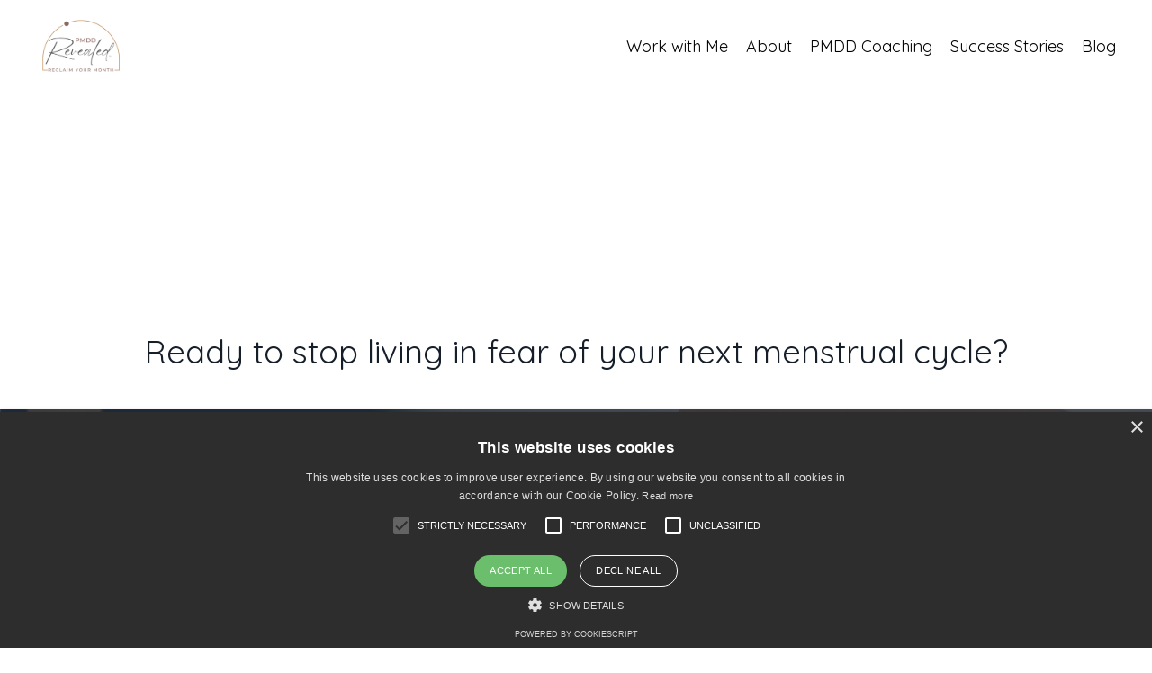

--- FILE ---
content_type: text/html; charset=utf-8
request_url: https://www.revealfunctionalnutrition.com/PMDDRevealed
body_size: 34762
content:
<!doctype html>
<html lang="en">
  <head>
    
              <meta name="csrf-param" content="authenticity_token">
              <meta name="csrf-token" content="WuAmtEX1VrIVmrrk/t2vlcSvfAE96Suw1IqGwixCw+pFSCvVeFIFj97e6FU1KyjzDoq9v+2j7FifICQQeJhvzA==">
            
    <title>
      
        PMDD Revealed: Reclaim your Month
      
    </title>
    <meta charset="utf-8" />
    <meta http-equiv="x-ua-compatible" content="ie=edge, chrome=1">
    <meta name="viewport" content="width=device-width, initial-scale=1, shrink-to-fit=no">
    
      <meta name="description" content="Reveal your root cause. Reclaim your life from PMDD. A comprehensive approach with Mandy Rother.
Piece together your PMDD puzzle so you can finally stop guessing and start taking action for peaceful periods and balanced moods." />
    
    <meta property="og:type" content="website">
<meta property="og:url" content="https://www.revealfunctionalnutrition.com/PMDDRevealed">
<meta name="twitter:card" content="summary_large_image">

<meta property="og:title" content="PMDD Revealed: Reclaim your Month">
<meta name="twitter:title" content="PMDD Revealed: Reclaim your Month">


<meta property="og:description" content="Reveal your root cause. Reclaim your life from PMDD. A comprehensive approach with Mandy Rother.
Piece together your PMDD puzzle so you can finally stop guessing and start taking action for peaceful periods and balanced moods.">
<meta name="twitter:description" content="Reveal your root cause. Reclaim your life from PMDD. A comprehensive approach with Mandy Rother.
Piece together your PMDD puzzle so you can finally stop guessing and start taking action for peaceful periods and balanced moods.">


<meta property="og:image" content="https://kajabi-storefronts-production.kajabi-cdn.com/kajabi-storefronts-production/file-uploads/sites/144368/images/6a10eb2-1bee-ef32-ca74-5a6832b8f45_074d50a8-095c-47a2-b10d-85f2e2dd9cba.png">
<meta name="twitter:image" content="https://kajabi-storefronts-production.kajabi-cdn.com/kajabi-storefronts-production/file-uploads/sites/144368/images/6a10eb2-1bee-ef32-ca74-5a6832b8f45_074d50a8-095c-47a2-b10d-85f2e2dd9cba.png">


    
      <link href="https://kajabi-storefronts-production.kajabi-cdn.com/kajabi-storefronts-production/file-uploads/themes/2152474876/settings_images/e1a3604-4fd1-bda1-6da4-760dde42fb8_Logos_9_.png?v=2" rel="shortcut icon" />
    
    <link rel="canonical" href="https://www.revealfunctionalnutrition.com/PMDDRevealed" />

    <!-- Google Fonts ====================================================== -->
    
      <link href="//fonts.googleapis.com/css?family=Quicksand:400,700,400italic,700italic" rel="stylesheet" type="text/css">
    

    <!-- Kajabi CSS ======================================================== -->
    <link rel="stylesheet" media="screen" href="https://kajabi-app-assets.kajabi-cdn.com/assets/core-0d125629e028a5a14579c81397830a1acd5cf5a9f3ec2d0de19efb9b0795fb03.css" />

    

    <link rel="stylesheet" href="https://use.fontawesome.com/releases/v5.8.1/css/all.css" integrity="sha384-50oBUHEmvpQ+1lW4y57PTFmhCaXp0ML5d60M1M7uH2+nqUivzIebhndOJK28anvf" crossorigin="anonymous">

    <link rel="stylesheet" media="screen" href="https://kajabi-storefronts-production.kajabi-cdn.com/kajabi-storefronts-production/themes/2152474876/assets/styles.css?17617402268091671" />

    <!-- Customer CSS ====================================================== -->
    <link rel="stylesheet" media="screen" href="https://kajabi-storefronts-production.kajabi-cdn.com/kajabi-storefronts-production/themes/2152474876/assets/overrides.css?17617402268091671" />
    <style>
  /* Custom CSS Added Via Theme Settings */
  /* CSS Overrides go here */
</style>


    <!-- Kajabi Editor Only CSS ============================================ -->
    

    <!-- Header hook ======================================================= -->
    <script type="text/javascript">
  var Kajabi = Kajabi || {};
</script>
<script type="text/javascript">
  Kajabi.currentSiteUser = {
    "id" : "-1",
    "type" : "Guest",
    "contactId" : "",
  };
</script>
<script type="text/javascript">
  Kajabi.theme = {
    activeThemeName: "sales_page_template_1_",
    previewThemeId: null,
    editor: false
  };
</script>
<meta name="turbo-prefetch" content="false">
<meta name="google-site-verification" content="Gye_frJe7LG6AJ1owWOUK1Bzit2LOszHNgJvuSZznXY" />

<script type="text/javascript" charset="UTF-8" src="//cdn.cookie-script.com/s/e8b03ac630b0171bdf73b4264de454e6.js"></script>

<!-- Google Tag Manager -->
<script>(function(w,d,s,l,i){w[l]=w[l]||[];w[l].push({'gtm.start':
new Date().getTime(),event:'gtm.js'});var f=d.getElementsByTagName(s)[0],
j=d.createElement(s),dl=l!='dataLayer'?'&l='+l:'';j.async=true;j.src=
'https://www.googletagmanager.com/gtm.js?id='+i+dl;f.parentNode.insertBefore(j,f);
})(window,document,'script','dataLayer','GTM-T7D7CDBL');</script>
<!-- End Google Tag Manager --><script async src="https://www.googletagmanager.com/gtag/js?id=G-KJPZ9W6LC6"></script>
<script>
  window.dataLayer = window.dataLayer || [];
  function gtag(){dataLayer.push(arguments);}
  gtag('js', new Date());
  gtag('config', 'G-KJPZ9W6LC6');
</script>
<style type="text/css">
  #editor-overlay {
    display: none;
    border-color: #2E91FC;
    position: absolute;
    background-color: rgba(46,145,252,0.05);
    border-style: dashed;
    border-width: 3px;
    border-radius: 3px;
    pointer-events: none;
    cursor: pointer;
    z-index: 10000000000;
  }
  .editor-overlay-button {
    color: white;
    background: #2E91FC;
    border-radius: 2px;
    font-size: 13px;
    margin-inline-start: -24px;
    margin-block-start: -12px;
    padding-block: 3px;
    padding-inline: 10px;
    text-transform:uppercase;
    font-weight:bold;
    letter-spacing:1.5px;

    left: 50%;
    top: 50%;
    position: absolute;
  }
</style>
<script src="https://kajabi-app-assets.kajabi-cdn.com/vite/assets/track_analytics-999259ad.js" crossorigin="anonymous" type="module"></script><link rel="modulepreload" href="https://kajabi-app-assets.kajabi-cdn.com/vite/assets/stimulus-576c66eb.js" as="script" crossorigin="anonymous">
<link rel="modulepreload" href="https://kajabi-app-assets.kajabi-cdn.com/vite/assets/track_product_analytics-9c66ca0a.js" as="script" crossorigin="anonymous">
<link rel="modulepreload" href="https://kajabi-app-assets.kajabi-cdn.com/vite/assets/stimulus-e54d982b.js" as="script" crossorigin="anonymous">
<link rel="modulepreload" href="https://kajabi-app-assets.kajabi-cdn.com/vite/assets/trackProductAnalytics-3d5f89d8.js" as="script" crossorigin="anonymous">      <script type="text/javascript">
        if (typeof (window.rudderanalytics) === "undefined") {
          !function(){"use strict";window.RudderSnippetVersion="3.0.3";var sdkBaseUrl="https://cdn.rudderlabs.com/v3"
          ;var sdkName="rsa.min.js";var asyncScript=true;window.rudderAnalyticsBuildType="legacy",window.rudderanalytics=[]
          ;var e=["setDefaultInstanceKey","load","ready","page","track","identify","alias","group","reset","setAnonymousId","startSession","endSession","consent"]
          ;for(var n=0;n<e.length;n++){var t=e[n];window.rudderanalytics[t]=function(e){return function(){
          window.rudderanalytics.push([e].concat(Array.prototype.slice.call(arguments)))}}(t)}try{
          new Function('return import("")'),window.rudderAnalyticsBuildType="modern"}catch(a){}
          if(window.rudderAnalyticsMount=function(){
          "undefined"==typeof globalThis&&(Object.defineProperty(Object.prototype,"__globalThis_magic__",{get:function get(){
          return this},configurable:true}),__globalThis_magic__.globalThis=__globalThis_magic__,
          delete Object.prototype.__globalThis_magic__);var e=document.createElement("script")
          ;e.src="".concat(sdkBaseUrl,"/").concat(window.rudderAnalyticsBuildType,"/").concat(sdkName),e.async=asyncScript,
          document.head?document.head.appendChild(e):document.body.appendChild(e)
          },"undefined"==typeof Promise||"undefined"==typeof globalThis){var d=document.createElement("script")
          ;d.src="https://polyfill-fastly.io/v3/polyfill.min.js?version=3.111.0&features=Symbol%2CPromise&callback=rudderAnalyticsMount",
          d.async=asyncScript,document.head?document.head.appendChild(d):document.body.appendChild(d)}else{
          window.rudderAnalyticsMount()}window.rudderanalytics.load("2apYBMHHHWpiGqicceKmzPebApa","https://kajabiaarnyhwq.dataplane.rudderstack.com",{})}();
        }
      </script>
      <script type="text/javascript">
        if (typeof (window.rudderanalytics) !== "undefined") {
          rudderanalytics.page({"account_id":"128020","site_id":"144368"});
        }
      </script>
      <script type="text/javascript">
        if (typeof (window.rudderanalytics) !== "undefined") {
          (function () {
            function AnalyticsClickHandler (event) {
              const targetEl = event.target.closest('a') || event.target.closest('button');
              if (targetEl) {
                rudderanalytics.track('Site Link Clicked', Object.assign(
                  {"account_id":"128020","site_id":"144368"},
                  {
                    link_text: targetEl.textContent.trim(),
                    link_href: targetEl.href,
                    tag_name: targetEl.tagName,
                  }
                ));
              }
            };
            document.addEventListener('click', AnalyticsClickHandler);
          })();
        }
      </script>
<meta name='site_locale' content='en'><style type="text/css">
  /* Font Awesome 4 */
  .fa.fa-twitter{
    font-family:sans-serif;
  }
  .fa.fa-twitter::before{
    content:"𝕏";
    font-size:1.2em;
  }

  /* Font Awesome 5 */
  .fab.fa-twitter{
    font-family:sans-serif;
  }
  .fab.fa-twitter::before{
    content:"𝕏";
    font-size:1.2em;
  }
</style>
<link rel="stylesheet" href="https://kajabi-app-assets.kajabi-cdn.com/assets/form_mobile_phone_country_selector-07ad538fffe5db82f57e9e134ccbb199c253088e065f0bc20fc0c62f77011a62.css" media="screen" /><script src="https://kajabi-app-assets.kajabi-cdn.com/vite/assets/iti-country-phone-selector-d94ee4ee.js" crossorigin="anonymous" type="module"></script><link rel="modulepreload" href="https://kajabi-app-assets.kajabi-cdn.com/vite/assets/preload-helper-2817e27b.js" as="script" crossorigin="anonymous">
<link rel="modulepreload" href="https://kajabi-app-assets.kajabi-cdn.com/vite/assets/_commonjsHelpers-f17db62c.js" as="script" crossorigin="anonymous"><link rel="stylesheet" href="https://cdn.jsdelivr.net/npm/@kajabi-ui/styles@1.0.4/dist/kajabi_products/kajabi_products.css" />
<script type="module" src="https://cdn.jsdelivr.net/npm/@pine-ds/core@3.14.0/dist/pine-core/pine-core.esm.js"></script>
<script nomodule src="https://cdn.jsdelivr.net/npm/@pine-ds/core@3.14.0/dist/pine-core/index.esm.js"></script>


  </head>
  <body>
    <div id="section-header" data-section-id="header"><style>
  .header {
    font-size: 16px;
    background-color: #fff;
  }
  .header-mobile {
    background-color: #fff;
  }
  .header a.link-list__link {
    color: #000000;
  }
  .header a.link-list__link:hover {
    color: #000000;
  }
  .header .dropdown__trigger {
    color: #000000 !important;
  }
  .header .dropdown__trigger:hover {
    color: #000000;
  }
  .header .dropdown__item a {
    color: #000000;
  }
  .header .user__login a {
    color: #000000;
  }
  .header .hamburger__slice {
    background-color: #000000;
  }
  @media (min-width: 768px) {
    .header {
      font-size: 18px;
    }
    .header .dropdown__menu {
      background-color: #fff;
    }
  }
  @media (max-width: 767px) {
    .header a.link-list__link {
      text-align: left;
      color: ;
    }
    .header .dropdown__item a {
      text-align: left;
      color: ;
    }
    .header .user__login a {
      text-align: left;
      color: ;
    }
    .header--overlay .header__content--mobile  {
      padding: 20px 0;
    }
    
    .header__content--mobile  {
      text-align: left;
      background-color: #fff;
    }
  }
</style>

<div class="hidden">
  
    
  
    
  
</div>

<header class="header header--static  " kjb-settings-id="sections_header_settings_background_color">
  <div class="announcements">
    
      
    
      
    
  </div>
  
    <div class="header__wrap">
      <div class="header__content header__content--desktop background-light">
        <div class="container header__container media">
          
            
                <div id="block-1650568157851" class="header__block header__block--logo header__block--show">
  <style>
  #block-1650568157851 {
    line-height: 1;
  }
  #block-1650568157851 .logo__image {
    display: block;
    width: 100px;
  }
  #block-1650568157851 .logo__text {
    color: ;
  }
</style>

<a class="logo" href="/">
  
    
      <img class="logo__image" src="https://kajabi-storefronts-production.kajabi-cdn.com/kajabi-storefronts-production/file-uploads/themes/2152474876/settings_images/564add-0f6c-e841-c260-f215eebfadbb_Logos_13_.png" kjb-settings-id="sections_header_blocks_1650568157851_settings_logo" alt="Header Logo" />
    
  
</a>

</div>

              
          
            
                <div id="block-1649279782954" class="header__block header__switch-content header__block--menu media__body">
  <div class="link-list justify-content-right" kjb-settings-id="sections_header_blocks_1649279782954_settings_menu">
  
    <a class="link-list__link" href="https://www.revealfunctionalnutrition.com/work-with-me" rel="noopener">Work with Me</a>
  
    <a class="link-list__link" href="https://www.revealfunctionalnutrition.com/about" rel="noopener">About</a>
  
    <a class="link-list__link" href="https://www.revealfunctionalnutrition.com/PMDD" rel="noopener">PMDD Coaching</a>
  
    <a class="link-list__link" href="https://www.revealfunctionalnutrition.com/testimonials" rel="noopener">Success Stories</a>
  
    <a class="link-list__link" href="https://www.revealfunctionalnutrition.com/blog" rel="noopener">Blog</a>
  
</div>

</div>

              
          
          <div class="hamburger hidden--desktop">
            <div class="hamburger__slices">
              <div class="hamburger__slice hamburger--slice-1"></div>
              <div class="hamburger__slice hamburger--slice-2"></div>
              <div class="hamburger__slice hamburger--slice-3"></div>
              <div class="hamburger__slice hamburger--slice-4"></div>
            </div>
          </div>
        </div>
      </div>
      <div class="header__content header__content--mobile background-light"></div>
    </div>
  
</header>

</div>
    <main>
      <div data-content-for-index data-dynamic-sections="index"><div id="section-1747502632883" data-section-id="1747502632883"><style>
  
  #section-1747502632883 .section {
    background-color: #ffffff;
  }
  #section-1747502632883 .sizer {
    padding-top: 40px;
    padding-bottom: 40px;
  }
  #section-1747502632883 .container {
    max-width: calc(1260px + 10px + 10px);
    padding-right: 10px;
    padding-left: 10px;
  }
  #section-1747502632883 .container--full {
    max-width: calc(100% + 10px + 10px);
  }
  @media (min-width: 768px) {
    
    #section-1747502632883 .sizer {
      padding-top: 100px;
      padding-bottom: 100px;
    }
    #section-1747502632883 .container {
      max-width: calc(1260px + 40px + 40px);
      padding-right: 40px;
      padding-left: 40px;
    }
    #section-1747502632883 .container--full {
      max-width: calc(100% + 40px + 40px);
    }
  }
  
</style>

<div kjb-settings-id="sections_1747502632883_settings_background_color"
  class="section
  
  
  background-light "
  data-reveal-event=""
  data-reveal-offset=""
  data-reveal-units="seconds">
  <div class="sizer ">
    
    <div class="container ">
      <div class="row align-items-center justify-content-center">
        
          <style>
  
  #block-1747502632883_0 {
    margin-top: 0px;
    margin-right: 0px;
    margin-bottom: 0px;
    margin-left: 0px;
  }
  #block-1747502632883_0.block-type--blog .block {
    padding: 0;
    
      padding-top: 0px;
    
    
      padding-right: 0px;
    
    
      padding-bottom: 0px;
    
    
      padding-left: 0px;
    
  }
  #block-1747502632883_0.block-type--offer .block {
    padding: 0;
    
      padding-top: 0px;
    
    
      padding-right: 0px;
    
    
      padding-bottom: 0px;
    
    
      padding-left: 0px;
    
  }
  #block-1747502632883_0 .block {
    border: 4px  black;
    border-radius: 4px;
    
      background-color: ;
      padding: 20px;
    
    
      padding: 30px;
    
    
      
      
        padding: 30px;
      
    
    
      padding-top: 0px;
    
    
      padding-right: 0px;
    
    
      padding-bottom: 0px;
    
    
      padding-left: 0px;
    
  }
  @media (min-width: 768px) {
    #block-1747502632883_0 {
      margin-top: 0px;
      margin-right: 0px;
      margin-bottom: 0px;
      margin-left: 0px;
    }
    #block-1747502632883_0.block-type--blog .block {
      padding: 0;
      
        padding-top: 0px;
      
      
        padding-right: 0px;
      
      
        padding-bottom: 0px;
      
      
        padding-left: 0px;
      
    }
    #block-1747502632883_0.block-type--offer .block {
      padding: 0;
      
        padding-top: 0px;
      
      
        padding-right: 0px;
      
      
        padding-bottom: 0px;
      
      
        padding-left: 0px;
      
    }
    #block-1747502632883_0 .block {
      
        padding: 30px;
      
      
        padding: 30px;
      
      
        
        
          padding: 30px;
        
      
      
        padding-top: 0px;
      
      
        padding-right: 0px;
      
      
        padding-bottom: 0px;
      
      
        padding-left: 0px;
      
    }
}
  @media (max-width: 767px) {
    #block-1747502632883_0 {
      text-align: left;
    }
  }
</style>


<div kjb-settings-id="sections_1747502632883_blocks_1747502632883_0_settings_width"
  id="block-1747502632883_0"
  class="
  block-type--code
  text-left
  col-6
  
  
  
    
  
  "
  data-reveal-event=""
  data-reveal-offset=""
  data-reveal-units="seconds" >
  <div class="block
    box-shadow-
    background-unrecognized"
    
      data-aos="none" 
      data-aos-delay="0"
      data-aos-duration="0"
    
    >
    
    


  </div>
</div>

        
      </div>
    </div>
  </div>
</div>
</div><div id="section-1591029545880" data-section-id="1591029545880"><style>
  
    #section-1591029545880 {
      background-image: url(https://kajabi-storefronts-production.kajabi-cdn.com/kajabi-storefronts-production/themes/2152474876/assets/background.jpg?17617402268091671);
      background-position: center;
    }
  
  #section-1591029545880 .section {
    background-color: RGBA(22, 30, 42, 0.86);
  }
  #section-1591029545880 .sizer {
    padding-top: 40px;
    padding-bottom: 40px;
  }
  #section-1591029545880 .container {
    max-width: calc(1260px + 10px + 10px);
    padding-right: 10px;
    padding-left: 10px;
  }
  #section-1591029545880 .container--full {
    max-width: calc(100% + 10px + 10px);
  }
  @media (min-width: 768px) {
    
      #section-1591029545880 {
        
      }
    
    #section-1591029545880 .sizer {
      padding-top: 10px;
      padding-bottom: 10px;
    }
    #section-1591029545880 .container {
      max-width: calc(1260px + 40px + 40px);
      padding-right: 40px;
      padding-left: 40px;
    }
    #section-1591029545880 .container--full {
      max-width: calc(100% + 40px + 40px);
    }
  }
  
</style>

<div kjb-settings-id="sections_1591029545880_settings_background_color"
  class="section
  hidden--desktop
  hidden--mobile
  background-dark "
  data-reveal-event=""
  data-reveal-offset=""
  data-reveal-units="seconds">
  <div class="sizer ">
    
    <div class="container ">
      <div class="row align-items-center justify-content-center">
        
          <style>
  
  #block-1591029545880_0 {
    margin-top: 0px;
    margin-right: 0px;
    margin-bottom: 0px;
    margin-left: 0px;
  }
  #block-1591029545880_0.block-type--blog .block {
    padding: 0;
    
    
    
    
  }
  #block-1591029545880_0.block-type--offer .block {
    padding: 0;
    
    
    
    
  }
  #block-1591029545880_0 .block {
    border: 4px none black;
    border-radius: 4px;
    
    
    
    
    
    
    
  }
  @media (min-width: 768px) {
    #block-1591029545880_0 {
      margin-top: 0px;
      margin-right: 0px;
      margin-bottom: 0px;
      margin-left: 0px;
    }
    #block-1591029545880_0.block-type--blog .block {
      padding: 0;
      
      
      
      
    }
    #block-1591029545880_0.block-type--offer .block {
      padding: 0;
      
      
      
      
    }
    #block-1591029545880_0 .block {
      
      
      
      
      
      
      
    }
}
  @media (max-width: 767px) {
    #block-1591029545880_0 {
      text-align: left;
    }
  }
</style>


<div kjb-settings-id="sections_1591029545880_blocks_1591029545880_0_settings_width"
  id="block-1591029545880_0"
  class="
  block-type--text
  text-left
  col-5
  
  
  
    
  
  "
  data-reveal-event=""
  data-reveal-offset=""
  data-reveal-units="seconds" >
  <div class="block
    box-shadow-none
    background-unrecognized"
    
      data-aos="none" 
      data-aos-delay="0"
      data-aos-duration="0"
    
    >
    
    <style>
  
  #block-1577982541036_0 .btn {
    margin-top: 1rem;
  }
</style>

<h2>The Coaching Program is Closed!</h2>
<p>Please enter your name and email&nbsp;to get added to the waitlist. You'll be the first to know when the program is re-opened for new students!</p>

  </div>
</div>

        
          <style>
  
  #block-1602185392404 {
    margin-top: 0px;
    margin-right: 0px;
    margin-bottom: 0px;
    margin-left: 0px;
  }
  #block-1602185392404.block-type--blog .block {
    padding: 0;
    
    
    
    
  }
  #block-1602185392404.block-type--offer .block {
    padding: 0;
    
    
    
    
  }
  #block-1602185392404 .block {
    border: 4px none black;
    border-radius: 4px;
    
    
    
    
    
    
    
  }
  @media (min-width: 768px) {
    #block-1602185392404 {
      margin-top: 0px;
      margin-right: 0px;
      margin-bottom: 0px;
      margin-left: 0px;
    }
    #block-1602185392404.block-type--blog .block {
      padding: 0;
      
      
      
      
    }
    #block-1602185392404.block-type--offer .block {
      padding: 0;
      
      
      
      
    }
    #block-1602185392404 .block {
      
      
      
      
      
      
      
    }
}
  @media (max-width: 767px) {
    #block-1602185392404 {
      text-align: ;
    }
  }
</style>


<div kjb-settings-id="sections_1591029545880_blocks_1602185392404_settings_width"
  id="block-1602185392404"
  class="
  block-type--image
  text-
  col-8
  
  
  
    
  
  "
  data-reveal-event=""
  data-reveal-offset=""
  data-reveal-units="seconds" >
  <div class="block
    box-shadow-none
    background-unrecognized"
    
      data-aos="none" 
      data-aos-delay="0"
      data-aos-duration="0"
    
    >
    
    <style>
  #block-1602185392404 .block {
        display: flex;
        justify-content: flex-start;
      }
  #block-1602185392404 .image {
    width: 100%;
    
  }
  #block-1602185392404 .image__image {
    width: 100%;
    
    border-radius: 4px;
  }
  #block-1602185392404 .image__overlay {
    
      opacity: 0;
    
    
    background-color: #fff;
    border-radius: 4px;
  }
  #block-1602185392404 .image__overlay-text {
    color:  !important;
  }
  @media (min-width: 768px) {
    #block-1602185392404 .block {
        display: flex;
        justify-content: center;
    }
    #block-1602185392404 .image__overlay {
      opacity: 0;
    }
    #block-1602185392404 .image__overlay:hover {
      opacity: 1;
    }
  }
  
</style>

<div class="image">
  
    
        <img class="image__image" src="https://kajabi-storefronts-production.kajabi-cdn.com/kajabi-storefronts-production/themes/2152474876/assets/placeholder.png?17617402268091671" kjb-settings-id="sections_1591029545880_blocks_1602185392404_settings_image" alt="" />
    
    
  
</div>

  </div>
</div>

        
          <style>
  
  #block-1649697894948 {
    margin-top: 0px;
    margin-right: 0px;
    margin-bottom: 0px;
    margin-left: 0px;
  }
  #block-1649697894948.block-type--blog .block {
    padding: 0;
    
    
    
    
  }
  #block-1649697894948.block-type--offer .block {
    padding: 0;
    
    
    
    
  }
  #block-1649697894948 .block {
    border: 4px none black;
    border-radius: 4px;
    
    
    
    
    
    
    
  }
  @media (min-width: 768px) {
    #block-1649697894948 {
      margin-top: 0px;
      margin-right: 0px;
      margin-bottom: 0px;
      margin-left: 0px;
    }
    #block-1649697894948.block-type--blog .block {
      padding: 0;
      
      
      
      
    }
    #block-1649697894948.block-type--offer .block {
      padding: 0;
      
      
      
      
    }
    #block-1649697894948 .block {
      
      
      
      
      
      
      
    }
}
  @media (max-width: 767px) {
    #block-1649697894948 {
      text-align: center;
    }
  }
</style>


<div kjb-settings-id="sections_1591029545880_blocks_1649697894948_settings_width"
  id="block-1649697894948"
  class="
  block-type--cta
  text-center
  col-4
  
  
  
    
  
  "
  data-reveal-event=""
  data-reveal-offset=""
  data-reveal-units="seconds" >
  <div class="block
    box-shadow-none
    background-unrecognized"
    
      data-aos="none" 
      data-aos-delay="0"
      data-aos-duration="0"
    
    >
    
    


<style>
  #block-1649697894948 .btn {
    border-color: #c89667;
    border-radius: 4px;
    color: #ffffff;
    background-color: #c89667;
  }
  #block-1649697894948 .btn-outline {
    color: #c89667 !important;
    background: transparent;
  }
  
</style>

<a class="btn btn-medium btn-solid btn-auto background-light" href=""   kjb-settings-id="sections_1591029545880_blocks_1649697894948_settings_btn_background_color">
  I'm ready. 
</a>

  </div>
</div>

        
      </div>
    </div>
  </div>
</div>
</div><div id="section-1587570284245" data-section-id="1587570284245"><style>
  
  #section-1587570284245 .section {
    background-color: rgba(255, 255, 255, 0.675);
  }
  #section-1587570284245 .sizer {
    padding-top: 40px;
    padding-bottom: 40px;
  }
  #section-1587570284245 .container {
    max-width: calc(1260px + 10px + 10px);
    padding-right: 10px;
    padding-left: 10px;
  }
  #section-1587570284245 .container--full {
    max-width: calc(100% + 10px + 10px);
  }
  @media (min-width: 768px) {
    
    #section-1587570284245 .sizer {
      padding-top: 20px;
      padding-bottom: 20px;
    }
    #section-1587570284245 .container {
      max-width: calc(1260px + 40px + 40px);
      padding-right: 40px;
      padding-left: 40px;
    }
    #section-1587570284245 .container--full {
      max-width: calc(100% + 40px + 40px);
    }
  }
  
</style>

<div kjb-settings-id="sections_1587570284245_settings_background_color"
  class="section
  
  
  background-light "
  data-reveal-event=""
  data-reveal-offset=""
  data-reveal-units="seconds">
  <div class="sizer ">
    
    <div class="container ">
      <div class="row align-items-center justify-content-center">
        
          <style>
  
  #block-1587570284245_0 {
    margin-top: 0px;
    margin-right: 0px;
    margin-bottom: 0px;
    margin-left: 0px;
  }
  #block-1587570284245_0.block-type--blog .block {
    padding: 0;
    
    
    
    
  }
  #block-1587570284245_0.block-type--offer .block {
    padding: 0;
    
    
    
    
  }
  #block-1587570284245_0 .block {
    border: 4px none black;
    border-radius: 4px;
    
    
    
    
    
    
    
  }
  @media (min-width: 768px) {
    #block-1587570284245_0 {
      margin-top: 0px;
      margin-right: 0px;
      margin-bottom: 0px;
      margin-left: 0px;
    }
    #block-1587570284245_0.block-type--blog .block {
      padding: 0;
      
      
      
      
    }
    #block-1587570284245_0.block-type--offer .block {
      padding: 0;
      
      
      
      
    }
    #block-1587570284245_0 .block {
      
      
      
      
      
      
      
    }
}
  @media (max-width: 767px) {
    #block-1587570284245_0 {
      text-align: left;
    }
  }
</style>


  <div class="block-break"></div>

<div kjb-settings-id="sections_1587570284245_blocks_1587570284245_0_settings_width"
  id="block-1587570284245_0"
  class="
  block-type--text
  text-center
  col-12
  
  
  
     animated 
  
  "
  data-reveal-event=""
  data-reveal-offset=""
  data-reveal-units="seconds" >
  <div class="block
    box-shadow-none
    background-unrecognized"
    
      data-aos="zoom-in" 
      data-aos-delay="0"
      data-aos-duration="3000"
    
    >
    
    <style>
  
  #block-1577982541036_0 .btn {
    margin-top: 1rem;
  }
</style>

<h2>Ready to<em>&nbsp;</em>stop living in fear of your next menstrual cycle?</h2>

  </div>
</div>

  <div class="block-break"></div>

        
      </div>
    </div>
  </div>
</div>
</div><div id="section-1649076674748" data-section-id="1649076674748"><style>
  
  #section-1649076674748 .section {
    background-color: rgba(22, 30, 42, 0.769);
  }
  #section-1649076674748 .sizer {
    padding-top: 40px;
    padding-bottom: 40px;
  }
  #section-1649076674748 .container {
    max-width: calc(1260px + 10px + 10px);
    padding-right: 10px;
    padding-left: 10px;
  }
  #section-1649076674748 .container--full {
    max-width: calc(100% + 10px + 10px);
  }
  @media (min-width: 768px) {
    
    #section-1649076674748 .sizer {
      padding-top: 100px;
      padding-bottom: 100px;
    }
    #section-1649076674748 .container {
      max-width: calc(1260px + 40px + 40px);
      padding-right: 40px;
      padding-left: 40px;
    }
    #section-1649076674748 .container--full {
      max-width: calc(100% + 40px + 40px);
    }
  }
  
</style>

<div kjb-settings-id="sections_1649076674748_settings_background_color"
  class="section
  
  
  background-dark "
  data-reveal-event=""
  data-reveal-offset=""
  data-reveal-units="seconds">
  <div class="sizer ">
    
      


<style>
  #section-1649076674748 .backgroundVideo {
    z-index: -1;
  }
</style>

<div id="wistia_278nfe34hn" class="backgroundVideo" data-src="278nfe34hn" data-img="https://kajabi-storefronts-production.kajabi-cdn.com/kajabi-storefronts-production/themes/2150319902/settings_images/jpXTlqDjTFSvMRCfBJmN_file.jpg" data-blank="background.jpg"></div>

    
    <div class="container ">
      <div class="row align-items-center justify-content-center">
        
          <style>
  
  #block-1649076674748_0 {
    margin-top: 0px;
    margin-right: 0px;
    margin-bottom: 0px;
    margin-left: 0px;
  }
  #block-1649076674748_0.block-type--blog .block {
    padding: 0;
    
    
    
    
  }
  #block-1649076674748_0.block-type--offer .block {
    padding: 0;
    
    
    
    
  }
  #block-1649076674748_0 .block {
    border: 4px none black;
    border-radius: 4px;
    
    
    
    
    
    
    
  }
  @media (min-width: 768px) {
    #block-1649076674748_0 {
      margin-top: 0px;
      margin-right: 0px;
      margin-bottom: 0px;
      margin-left: 0px;
    }
    #block-1649076674748_0.block-type--blog .block {
      padding: 0;
      
      
      
      
    }
    #block-1649076674748_0.block-type--offer .block {
      padding: 0;
      
      
      
      
    }
    #block-1649076674748_0 .block {
      
      
      
      
      
      
      
    }
}
  @media (max-width: 767px) {
    #block-1649076674748_0 {
      text-align: left;
    }
  }
</style>


<div kjb-settings-id="sections_1649076674748_blocks_1649076674748_0_settings_width"
  id="block-1649076674748_0"
  class="
  block-type--text
  text-left
  col-6
  
  
  
    
  
  "
  data-reveal-event=""
  data-reveal-offset=""
  data-reveal-units="seconds" >
  <div class="block
    box-shadow-none
    background-unrecognized"
    
      data-aos="none" 
      data-aos-delay="0"
      data-aos-duration="0"
    
    >
    
    <style>
  
  #block-1577982541036_0 .btn {
    margin-top: 1rem;
  }
</style>

<h1>PMDD Revealed</h1>
<h4>Stop guessing and start taking action for peaceful periods and balanced moods. </h4>
<p>NOW OPEN FOR APPLICATIONS! </p>

  </div>
</div>

        
          <style>
  
  #block-1650333635384 {
    margin-top: 0px;
    margin-right: 0px;
    margin-bottom: 0px;
    margin-left: 0px;
  }
  #block-1650333635384.block-type--blog .block {
    padding: 0;
    
    
    
    
  }
  #block-1650333635384.block-type--offer .block {
    padding: 0;
    
    
    
    
  }
  #block-1650333635384 .block {
    border: 4px none black;
    border-radius: 4px;
    
    
    
    
    
    
    
  }
  @media (min-width: 768px) {
    #block-1650333635384 {
      margin-top: 0px;
      margin-right: 0px;
      margin-bottom: 0px;
      margin-left: 0px;
    }
    #block-1650333635384.block-type--blog .block {
      padding: 0;
      
      
      
      
    }
    #block-1650333635384.block-type--offer .block {
      padding: 0;
      
      
      
      
    }
    #block-1650333635384 .block {
      
      
      
      
      
      
      
    }
}
  @media (max-width: 767px) {
    #block-1650333635384 {
      text-align: center;
    }
  }
</style>


<div kjb-settings-id="sections_1649076674748_blocks_1650333635384_settings_width"
  id="block-1650333635384"
  class="
  block-type--cta
  text-center
  col-4
  
  
  
    
  
  "
  data-reveal-event=""
  data-reveal-offset=""
  data-reveal-units="seconds" >
  <div class="block
    box-shadow-none
    background-unrecognized"
    
      data-aos="none" 
      data-aos-delay="0"
      data-aos-duration="0"
    
    >
    
    


<style>
  #block-1650333635384 .btn {
    border-color: #c89667;
    border-radius: 4px;
    color: #ffffff;
    background-color: #c89667;
  }
  #block-1650333635384 .btn-outline {
    color: #c89667 !important;
    background: transparent;
  }
  
</style>

<a class="btn btn-medium btn-solid btn-auto background-light" href="https://p.bttr.to/41EWLSz"   target="_blank" rel="noopener"  kjb-settings-id="sections_1649076674748_blocks_1650333635384_settings_btn_background_color">
  Apply for the Program
</a>

  </div>
</div>

        
      </div>
    </div>
  </div>
</div>
</div><div id="section-1649077237733" data-section-id="1649077237733"><style>
  
  #section-1649077237733 .section {
    background-color: #ffffff;
  }
  #section-1649077237733 .sizer {
    padding-top: 40px;
    padding-bottom: 40px;
  }
  #section-1649077237733 .container {
    max-width: calc(1260px + 10px + 10px);
    padding-right: 10px;
    padding-left: 10px;
  }
  #section-1649077237733 .container--full {
    max-width: calc(100% + 10px + 10px);
  }
  @media (min-width: 768px) {
    
    #section-1649077237733 .sizer {
      padding-top: 50px;
      padding-bottom: 50px;
    }
    #section-1649077237733 .container {
      max-width: calc(1260px + 40px + 40px);
      padding-right: 40px;
      padding-left: 40px;
    }
    #section-1649077237733 .container--full {
      max-width: calc(100% + 40px + 40px);
    }
  }
  
</style>

<div kjb-settings-id="sections_1649077237733_settings_background_color"
  class="section
  
  
  background-light "
  data-reveal-event=""
  data-reveal-offset=""
  data-reveal-units="seconds">
  <div class="sizer ">
    
    <div class="container ">
      <div class="row align-items-center justify-content-center">
        
          <style>
  
  #block-1649078759467 {
    margin-top: 0px;
    margin-right: 0px;
    margin-bottom: 0px;
    margin-left: 0px;
  }
  #block-1649078759467.block-type--blog .block {
    padding: 0;
    
    
    
    
  }
  #block-1649078759467.block-type--offer .block {
    padding: 0;
    
    
    
    
  }
  #block-1649078759467 .block {
    border: 4px none black;
    border-radius: 4px;
    
    
    
    
    
    
    
  }
  @media (min-width: 768px) {
    #block-1649078759467 {
      margin-top: 0px;
      margin-right: 0px;
      margin-bottom: 0px;
      margin-left: 0px;
    }
    #block-1649078759467.block-type--blog .block {
      padding: 0;
      
      
      
      
    }
    #block-1649078759467.block-type--offer .block {
      padding: 0;
      
      
      
      
    }
    #block-1649078759467 .block {
      
      
      
      
      
      
      
    }
}
  @media (max-width: 767px) {
    #block-1649078759467 {
      text-align: left;
    }
  }
</style>


<div kjb-settings-id="sections_1649077237733_blocks_1649078759467_settings_width"
  id="block-1649078759467"
  class="
  block-type--text
  text-left
  col-12
  
  
  
    
  
  "
  data-reveal-event=""
  data-reveal-offset=""
  data-reveal-units="seconds" >
  <div class="block
    box-shadow-none
    background-unrecognized"
    
      data-aos="none" 
      data-aos-delay="0"
      data-aos-duration="0"
    
    >
    
    <style>
  
  #block-1577982541036_0 .btn {
    margin-top: 1rem;
  }
</style>

<h2>Does this sound like you?</h2>

  </div>
</div>

        
          <style>
  
  #block-1649077237733_0 {
    margin-top: 0px;
    margin-right: 0px;
    margin-bottom: 0px;
    margin-left: 0px;
  }
  #block-1649077237733_0.block-type--blog .block {
    padding: 0;
    
    
    
    
  }
  #block-1649077237733_0.block-type--offer .block {
    padding: 0;
    
    
    
    
  }
  #block-1649077237733_0 .block {
    border: 4px none black;
    border-radius: 4px;
    
    
    
    
    
    
    
  }
  @media (min-width: 768px) {
    #block-1649077237733_0 {
      margin-top: 0px;
      margin-right: 0px;
      margin-bottom: 0px;
      margin-left: 0px;
    }
    #block-1649077237733_0.block-type--blog .block {
      padding: 0;
      
      
      
      
    }
    #block-1649077237733_0.block-type--offer .block {
      padding: 0;
      
      
      
      
    }
    #block-1649077237733_0 .block {
      
      
      
      
      
      
      
    }
}
  @media (max-width: 767px) {
    #block-1649077237733_0 {
      text-align: center;
    }
  }
</style>


<div kjb-settings-id="sections_1649077237733_blocks_1649077237733_0_settings_width"
  id="block-1649077237733_0"
  class="
  block-type--feature
  text-center
  col-3
  
  
  
    
  
  "
  data-reveal-event=""
  data-reveal-offset=""
  data-reveal-units="seconds" >
  <div class="block
    box-shadow-none
    background-unrecognized"
    
      data-aos="none" 
      data-aos-delay="0"
      data-aos-duration="0"
    
    >
    
    <style>
  #block-1649077237733_0 .feature__image {
    width: 100px;
    border-radius: 4px;
  }
</style>

<div class="feature">
  
    
      <img class="feature__image" src="https://kajabi-storefronts-production.kajabi-cdn.com/kajabi-storefronts-production/themes/2150319902/settings_images/kUEkXdM7QierxMDBg6cT_Untitled_design_9.png" kjb-settings-id="sections_1649077237733_blocks_1649077237733_0_settings_image" alt="" />
    
  
  <div class="feature__text" kjb-settings-id="sections_1649077237733_blocks_1649077237733_0_settings_text">
    <p><span>PMDD robs you of 1-2 weeks of your life month after month. You're starting to wonder, "Where does PMDD end and where do I begin?"</span></p>
  </div>
  
</div>

  </div>
</div>

        
          <style>
  
  #block-1649077237733_1 {
    margin-top: 0px;
    margin-right: 0px;
    margin-bottom: 0px;
    margin-left: 0px;
  }
  #block-1649077237733_1.block-type--blog .block {
    padding: 0;
    
    
    
    
  }
  #block-1649077237733_1.block-type--offer .block {
    padding: 0;
    
    
    
    
  }
  #block-1649077237733_1 .block {
    border: 4px none black;
    border-radius: 4px;
    
    
    
    
    
    
    
  }
  @media (min-width: 768px) {
    #block-1649077237733_1 {
      margin-top: 0px;
      margin-right: 0px;
      margin-bottom: 0px;
      margin-left: 0px;
    }
    #block-1649077237733_1.block-type--blog .block {
      padding: 0;
      
      
      
      
    }
    #block-1649077237733_1.block-type--offer .block {
      padding: 0;
      
      
      
      
    }
    #block-1649077237733_1 .block {
      
      
      
      
      
      
      
    }
}
  @media (max-width: 767px) {
    #block-1649077237733_1 {
      text-align: center;
    }
  }
</style>


<div kjb-settings-id="sections_1649077237733_blocks_1649077237733_1_settings_width"
  id="block-1649077237733_1"
  class="
  block-type--feature
  text-center
  col-3
  
  
  
    
  
  "
  data-reveal-event=""
  data-reveal-offset=""
  data-reveal-units="seconds" >
  <div class="block
    box-shadow-none
    background-unrecognized"
    
      data-aos="none" 
      data-aos-delay="0"
      data-aos-duration="0"
    
    >
    
    <style>
  #block-1649077237733_1 .feature__image {
    width: 100px;
    border-radius: 4px;
  }
</style>

<div class="feature">
  
    
      <img class="feature__image" src="https://kajabi-storefronts-production.kajabi-cdn.com/kajabi-storefronts-production/themes/2150319902/settings_images/rf5yx8OQziMytiNtIhJi_Untitled_design_9.png" kjb-settings-id="sections_1649077237733_blocks_1649077237733_1_settings_image" alt="" />
    
  
  <div class="feature__text" kjb-settings-id="sections_1649077237733_blocks_1649077237733_1_settings_text">
    <p><span>Rather than enjoying your&nbsp;"good weeks" you spend that time picking up after the last cycle's mess and living in fear of the next.&nbsp;</span></p>
  </div>
  
</div>

  </div>
</div>

        
          <style>
  
  #block-1649077237733_2 {
    margin-top: 0px;
    margin-right: 0px;
    margin-bottom: 0px;
    margin-left: 0px;
  }
  #block-1649077237733_2.block-type--blog .block {
    padding: 0;
    
    
    
    
  }
  #block-1649077237733_2.block-type--offer .block {
    padding: 0;
    
    
    
    
  }
  #block-1649077237733_2 .block {
    border: 4px none black;
    border-radius: 4px;
    
    
    
    
    
    
    
  }
  @media (min-width: 768px) {
    #block-1649077237733_2 {
      margin-top: 0px;
      margin-right: 0px;
      margin-bottom: 0px;
      margin-left: 0px;
    }
    #block-1649077237733_2.block-type--blog .block {
      padding: 0;
      
      
      
      
    }
    #block-1649077237733_2.block-type--offer .block {
      padding: 0;
      
      
      
      
    }
    #block-1649077237733_2 .block {
      
      
      
      
      
      
      
    }
}
  @media (max-width: 767px) {
    #block-1649077237733_2 {
      text-align: center;
    }
  }
</style>


<div kjb-settings-id="sections_1649077237733_blocks_1649077237733_2_settings_width"
  id="block-1649077237733_2"
  class="
  block-type--feature
  text-center
  col-3
  
  
  
    
  
  "
  data-reveal-event=""
  data-reveal-offset=""
  data-reveal-units="seconds" >
  <div class="block
    box-shadow-none
    background-unrecognized"
    
      data-aos="none" 
      data-aos-delay="0"
      data-aos-duration="0"
    
    >
    
    <style>
  #block-1649077237733_2 .feature__image {
    width: 100px;
    border-radius: 4px;
  }
</style>

<div class="feature">
  
    
      <img class="feature__image" src="https://kajabi-storefronts-production.kajabi-cdn.com/kajabi-storefronts-production/themes/2150319902/settings_images/tXKPw2QSjuCubZ9Yzrg9_file.jpg" kjb-settings-id="sections_1649077237733_blocks_1649077237733_2_settings_image" alt="" />
    
  
  <div class="feature__text" kjb-settings-id="sections_1649077237733_blocks_1649077237733_2_settings_text">
    <p><span>You're wondering what else you can do. Standard treatments either haven't fully worked, or they don't align with what&nbsp;YOU want.&nbsp;</span></p>
  </div>
  
</div>

  </div>
</div>

        
          <style>
  
  #block-1649077237733_3 {
    margin-top: 0px;
    margin-right: 0px;
    margin-bottom: 0px;
    margin-left: 0px;
  }
  #block-1649077237733_3.block-type--blog .block {
    padding: 0;
    
    
    
    
  }
  #block-1649077237733_3.block-type--offer .block {
    padding: 0;
    
    
    
    
  }
  #block-1649077237733_3 .block {
    border: 4px none black;
    border-radius: 4px;
    
    
    
    
    
    
    
  }
  @media (min-width: 768px) {
    #block-1649077237733_3 {
      margin-top: 0px;
      margin-right: 0px;
      margin-bottom: 0px;
      margin-left: 0px;
    }
    #block-1649077237733_3.block-type--blog .block {
      padding: 0;
      
      
      
      
    }
    #block-1649077237733_3.block-type--offer .block {
      padding: 0;
      
      
      
      
    }
    #block-1649077237733_3 .block {
      
      
      
      
      
      
      
    }
}
  @media (max-width: 767px) {
    #block-1649077237733_3 {
      text-align: center;
    }
  }
</style>


<div kjb-settings-id="sections_1649077237733_blocks_1649077237733_3_settings_width"
  id="block-1649077237733_3"
  class="
  block-type--feature
  text-center
  col-3
  
  
  
    
  
  "
  data-reveal-event=""
  data-reveal-offset=""
  data-reveal-units="seconds" >
  <div class="block
    box-shadow-none
    background-unrecognized"
    
      data-aos="none" 
      data-aos-delay="0"
      data-aos-duration="0"
    
    >
    
    <style>
  #block-1649077237733_3 .feature__image {
    width: 100px;
    border-radius: 4px;
  }
</style>

<div class="feature">
  
    
      <img class="feature__image" src="https://kajabi-storefronts-production.kajabi-cdn.com/kajabi-storefronts-production/themes/2150319902/settings_images/qFl2z1PSuep1mqeQ6cu4_file.jpg" kjb-settings-id="sections_1649077237733_blocks_1649077237733_3_settings_image" alt="" />
    
  
  <div class="feature__text" kjb-settings-id="sections_1649077237733_blocks_1649077237733_3_settings_text">
    <p><span>You're losing faith in yourself because you can't seem to stick to a plan when sh*t hits the fan before your period.&nbsp;</span></p>
  </div>
  
</div>

  </div>
</div>

        
          <style>
  
  #block-1708399968233 {
    margin-top: 50px;
    margin-right: 0px;
    margin-bottom: 0px;
    margin-left: 0px;
  }
  #block-1708399968233.block-type--blog .block {
    padding: 0;
    
    
    
    
  }
  #block-1708399968233.block-type--offer .block {
    padding: 0;
    
    
    
    
  }
  #block-1708399968233 .block {
    border: 4px none black;
    border-radius: 4px;
    
    
    
    
    
    
    
  }
  @media (min-width: 768px) {
    #block-1708399968233 {
      margin-top: 50px;
      margin-right: 0px;
      margin-bottom: 0px;
      margin-left: 0px;
    }
    #block-1708399968233.block-type--blog .block {
      padding: 0;
      
      
      
      
    }
    #block-1708399968233.block-type--offer .block {
      padding: 0;
      
      
      
      
    }
    #block-1708399968233 .block {
      
      
      
      
      
      
      
    }
}
  @media (max-width: 767px) {
    #block-1708399968233 {
      text-align: left;
    }
  }
</style>


<div kjb-settings-id="sections_1649077237733_blocks_1708399968233_settings_width"
  id="block-1708399968233"
  class="
  block-type--text
  text-left
  col-12
  
  
  
    
  
  "
  data-reveal-event=""
  data-reveal-offset=""
  data-reveal-units="seconds" >
  <div class="block
    box-shadow-none
    background-unrecognized"
    
      data-aos="none" 
      data-aos-delay="0"
      data-aos-duration="0"
    
    >
    
    <style>
  
  #block-1577982541036_0 .btn {
    margin-top: 1rem;
  }
</style>

<h2>You've been trying everything you can... and still no relief.</h2>

  </div>
</div>

        
          <style>
  
  #block-1649263614981 {
    margin-top: 0px;
    margin-right: 0px;
    margin-bottom: 0px;
    margin-left: 0px;
  }
  #block-1649263614981.block-type--blog .block {
    padding: 0;
    
    
    
    
  }
  #block-1649263614981.block-type--offer .block {
    padding: 0;
    
    
    
    
  }
  #block-1649263614981 .block {
    border: 4px none black;
    border-radius: 4px;
    
    
    
    
    
    
    
  }
  @media (min-width: 768px) {
    #block-1649263614981 {
      margin-top: 0px;
      margin-right: 0px;
      margin-bottom: 0px;
      margin-left: 0px;
    }
    #block-1649263614981.block-type--blog .block {
      padding: 0;
      
      
      
      
    }
    #block-1649263614981.block-type--offer .block {
      padding: 0;
      
      
      
      
    }
    #block-1649263614981 .block {
      
      
      
      
      
      
      
    }
}
  @media (max-width: 767px) {
    #block-1649263614981 {
      text-align: center;
    }
  }
</style>


<div kjb-settings-id="sections_1649077237733_blocks_1649263614981_settings_width"
  id="block-1649263614981"
  class="
  block-type--feature
  text-center
  col-3
  
  
  
    
  
  "
  data-reveal-event=""
  data-reveal-offset=""
  data-reveal-units="seconds" >
  <div class="block
    box-shadow-none
    background-unrecognized"
    
      data-aos="none" 
      data-aos-delay="0"
      data-aos-duration="0"
    
    >
    
    <style>
  #block-1649263614981 .feature__image {
    width: 100px;
    border-radius: 4px;
  }
</style>

<div class="feature">
  
    
      <img class="feature__image" src="https://kajabi-storefronts-production.kajabi-cdn.com/kajabi-storefronts-production/themes/2150319902/settings_images/H52hkHKzRXOJlpzSiqPG_file.jpg" kjb-settings-id="sections_1649077237733_blocks_1649263614981_settings_image" alt="" />
    
  
  <div class="feature__text" kjb-settings-id="sections_1649077237733_blocks_1649263614981_settings_text">
    <p>You spend&nbsp;hours&nbsp;Googling or reading what works for others in forums. When it doesn't work you wonder, "What's wrong with me?"</p>
  </div>
  
</div>

  </div>
</div>

        
          <style>
  
  #block-1649263619757 {
    margin-top: 0px;
    margin-right: 0px;
    margin-bottom: 0px;
    margin-left: 0px;
  }
  #block-1649263619757.block-type--blog .block {
    padding: 0;
    
    
    
    
  }
  #block-1649263619757.block-type--offer .block {
    padding: 0;
    
    
    
    
  }
  #block-1649263619757 .block {
    border: 4px none black;
    border-radius: 4px;
    
    
    
    
    
    
    
  }
  @media (min-width: 768px) {
    #block-1649263619757 {
      margin-top: 0px;
      margin-right: 0px;
      margin-bottom: 0px;
      margin-left: 0px;
    }
    #block-1649263619757.block-type--blog .block {
      padding: 0;
      
      
      
      
    }
    #block-1649263619757.block-type--offer .block {
      padding: 0;
      
      
      
      
    }
    #block-1649263619757 .block {
      
      
      
      
      
      
      
    }
}
  @media (max-width: 767px) {
    #block-1649263619757 {
      text-align: center;
    }
  }
</style>


<div kjb-settings-id="sections_1649077237733_blocks_1649263619757_settings_width"
  id="block-1649263619757"
  class="
  block-type--feature
  text-center
  col-3
  
  
  
    
  
  "
  data-reveal-event=""
  data-reveal-offset=""
  data-reveal-units="seconds" >
  <div class="block
    box-shadow-none
    background-unrecognized"
    
      data-aos="none" 
      data-aos-delay="0"
      data-aos-duration="0"
    
    >
    
    <style>
  #block-1649263619757 .feature__image {
    width: 100px;
    border-radius: 4px;
  }
</style>

<div class="feature">
  
    
      <img class="feature__image" src="https://kajabi-storefronts-production.kajabi-cdn.com/kajabi-storefronts-production/themes/2150319902/settings_images/rYPS7d9NQO0iXHrB68OP_file.jpg" kjb-settings-id="sections_1649077237733_blocks_1649263619757_settings_image" alt="" />
    
  
  <div class="feature__text" kjb-settings-id="sections_1649077237733_blocks_1649263619757_settings_text">
    <p>You have a graveyard of supplements tossed aside because they didn't even make a dent in your symptoms.&nbsp;</p>
  </div>
  
</div>

  </div>
</div>

        
          <style>
  
  #block-1649263626197 {
    margin-top: 0px;
    margin-right: 0px;
    margin-bottom: 0px;
    margin-left: 0px;
  }
  #block-1649263626197.block-type--blog .block {
    padding: 0;
    
    
    
    
  }
  #block-1649263626197.block-type--offer .block {
    padding: 0;
    
    
    
    
  }
  #block-1649263626197 .block {
    border: 4px none black;
    border-radius: 4px;
    
    
    
    
    
    
    
  }
  @media (min-width: 768px) {
    #block-1649263626197 {
      margin-top: 0px;
      margin-right: 0px;
      margin-bottom: 0px;
      margin-left: 0px;
    }
    #block-1649263626197.block-type--blog .block {
      padding: 0;
      
      
      
      
    }
    #block-1649263626197.block-type--offer .block {
      padding: 0;
      
      
      
      
    }
    #block-1649263626197 .block {
      
      
      
      
      
      
      
    }
}
  @media (max-width: 767px) {
    #block-1649263626197 {
      text-align: center;
    }
  }
</style>


<div kjb-settings-id="sections_1649077237733_blocks_1649263626197_settings_width"
  id="block-1649263626197"
  class="
  block-type--feature
  text-center
  col-3
  
  
  
    
  
  "
  data-reveal-event=""
  data-reveal-offset=""
  data-reveal-units="seconds" >
  <div class="block
    box-shadow-none
    background-unrecognized"
    
      data-aos="none" 
      data-aos-delay="0"
      data-aos-duration="0"
    
    >
    
    <style>
  #block-1649263626197 .feature__image {
    width: 75px;
    border-radius: 4px;
  }
</style>

<div class="feature">
  
    
      <img class="feature__image" src="https://kajabi-storefronts-production.kajabi-cdn.com/kajabi-storefronts-production/themes/2150319902/settings_images/f2jdMLS4ycLFFAw9RMkw_file.jpg" kjb-settings-id="sections_1649077237733_blocks_1649263626197_settings_image" alt="" />
    
  
  <div class="feature__text" kjb-settings-id="sections_1649077237733_blocks_1649263626197_settings_text">
    <p>You feel&nbsp;isolated&nbsp;because nobody truly gets it, even though they try. You worried they're growing tired of your&nbsp;"other side."</p>
  </div>
  
</div>

  </div>
</div>

        
          <style>
  
  #block-1649263631226 {
    margin-top: 0px;
    margin-right: 0px;
    margin-bottom: 0px;
    margin-left: 0px;
  }
  #block-1649263631226.block-type--blog .block {
    padding: 0;
    
    
    
    
  }
  #block-1649263631226.block-type--offer .block {
    padding: 0;
    
    
    
    
  }
  #block-1649263631226 .block {
    border: 4px none black;
    border-radius: 4px;
    
    
    
    
    
    
    
  }
  @media (min-width: 768px) {
    #block-1649263631226 {
      margin-top: 0px;
      margin-right: 0px;
      margin-bottom: 0px;
      margin-left: 0px;
    }
    #block-1649263631226.block-type--blog .block {
      padding: 0;
      
      
      
      
    }
    #block-1649263631226.block-type--offer .block {
      padding: 0;
      
      
      
      
    }
    #block-1649263631226 .block {
      
      
      
      
      
      
      
    }
}
  @media (max-width: 767px) {
    #block-1649263631226 {
      text-align: center;
    }
  }
</style>


<div kjb-settings-id="sections_1649077237733_blocks_1649263631226_settings_width"
  id="block-1649263631226"
  class="
  block-type--feature
  text-center
  col-3
  
  
  
    
  
  "
  data-reveal-event=""
  data-reveal-offset=""
  data-reveal-units="seconds" >
  <div class="block
    box-shadow-none
    background-unrecognized"
    
      data-aos="none" 
      data-aos-delay="0"
      data-aos-duration="0"
    
    >
    
    <style>
  #block-1649263631226 .feature__image {
    width: 105px;
    border-radius: 4px;
  }
</style>

<div class="feature">
  
    
      <img class="feature__image" src="https://kajabi-storefronts-production.kajabi-cdn.com/kajabi-storefronts-production/themes/2150319902/settings_images/y0CAOWaTTmzexX5OKXTk_Untitled_design_13.png" kjb-settings-id="sections_1649077237733_blocks_1649263631226_settings_image" alt="" />
    
  
  <div class="feature__text" kjb-settings-id="sections_1649077237733_blocks_1649263631226_settings_text">
    <p>Perhaps you're losing faith in healthcare at large because&nbsp;even professionals don't&nbsp;know enough. The band-aids don't seem to stick.</p>
  </div>
  
</div>

  </div>
</div>

        
      </div>
    </div>
  </div>
</div>
</div><div id="section-1649079069267" data-section-id="1649079069267"><style>
  
    #section-1649079069267 {
      background-image: url(https://kajabi-storefronts-production.kajabi-cdn.com/kajabi-storefronts-production/themes/2150319902/settings_images/aPFdijoeTzO8Jd6qg1p8_Untitled_design_11.png);
      background-position: center;
    }
  
  #section-1649079069267 .section {
    background-color: rgba(22, 30, 42, 0.769);
  }
  #section-1649079069267 .sizer {
    padding-top: 40px;
    padding-bottom: 40px;
  }
  #section-1649079069267 .container {
    max-width: calc(1260px + 10px + 10px);
    padding-right: 10px;
    padding-left: 10px;
  }
  #section-1649079069267 .container--full {
    max-width: calc(100% + 10px + 10px);
  }
  @media (min-width: 768px) {
    
      #section-1649079069267 {
        
      }
    
    #section-1649079069267 .sizer {
      padding-top: 100px;
      padding-bottom: 100px;
    }
    #section-1649079069267 .container {
      max-width: calc(1260px + 40px + 40px);
      padding-right: 40px;
      padding-left: 40px;
    }
    #section-1649079069267 .container--full {
      max-width: calc(100% + 40px + 40px);
    }
  }
  
</style>

<div kjb-settings-id="sections_1649079069267_settings_background_color"
  class="section
  
  
  background-dark "
  data-reveal-event=""
  data-reveal-offset=""
  data-reveal-units="seconds">
  <div class="sizer ">
    
    <div class="container ">
      <div class="row align-items-center justify-content-center">
        
          <style>
  
    #block-1649079069267_0 { padding: 0; }
  
  #block-1649079069267_0 {
    margin-top: 0px;
    margin-right: 0px;
    margin-bottom: 0px;
    margin-left: 0px;
  }
  #block-1649079069267_0.block-type--blog .block {
    padding: 0;
    
    
    
    
  }
  #block-1649079069267_0.block-type--offer .block {
    padding: 0;
    
    
    
    
  }
  #block-1649079069267_0 .block {
    border: 4px none black;
    border-radius: 4px;
    
    
    
    
    
    
    
  }
  @media (min-width: 768px) {
    #block-1649079069267_0 {
      margin-top: 0px;
      margin-right: 0px;
      margin-bottom: 0px;
      margin-left: 0px;
    }
    #block-1649079069267_0.block-type--blog .block {
      padding: 0;
      
      
      
      
    }
    #block-1649079069267_0.block-type--offer .block {
      padding: 0;
      
      
      
      
    }
    #block-1649079069267_0 .block {
      
      
      
      
      
      
      
    }
}
  @media (max-width: 767px) {
    #block-1649079069267_0 {
      text-align: left;
    }
  }
</style>


<div kjb-settings-id="sections_1649079069267_blocks_1649079069267_0_settings_width"
  id="block-1649079069267_0"
  class="
  block-type--text
  text-center
  col-12
  
  
  
    
  
  "
  data-reveal-event=""
  data-reveal-offset=""
  data-reveal-units="seconds" >
  <div class="block
    box-shadow-none
    background-unrecognized"
    
      data-aos="none" 
      data-aos-delay="0"
      data-aos-duration="0"
    
    >
    
    <style>
  
  #block-1577982541036_0 .btn {
    margin-top: 1rem;
  }
</style>

<h1>You are not broken.&nbsp;&nbsp;</h1>
<h5>It is possible to feel different.</h5>

  </div>
</div>

        
      </div>
    </div>
  </div>
</div>
</div><div id="section-1649079352201" data-section-id="1649079352201"><style>
  
  #section-1649079352201 .section {
    background-color: #ffffff;
  }
  #section-1649079352201 .sizer {
    padding-top: 40px;
    padding-bottom: 40px;
  }
  #section-1649079352201 .container {
    max-width: calc(1260px + 10px + 10px);
    padding-right: 10px;
    padding-left: 10px;
  }
  #section-1649079352201 .container--full {
    max-width: calc(100% + 10px + 10px);
  }
  @media (min-width: 768px) {
    
    #section-1649079352201 .sizer {
      padding-top: 50px;
      padding-bottom: 50px;
    }
    #section-1649079352201 .container {
      max-width: calc(1260px + 40px + 40px);
      padding-right: 40px;
      padding-left: 40px;
    }
    #section-1649079352201 .container--full {
      max-width: calc(100% + 40px + 40px);
    }
  }
  
</style>

<div kjb-settings-id="sections_1649079352201_settings_background_color"
  class="section
  
  
  background-light "
  data-reveal-event=""
  data-reveal-offset=""
  data-reveal-units="seconds">
  <div class="sizer ">
    
    <div class="container ">
      <div class="row align-items-center justify-content-center">
        
          <style>
  
  #block-1649079352200_0 {
    margin-top: 0px;
    margin-right: 0px;
    margin-bottom: 0px;
    margin-left: 0px;
  }
  #block-1649079352200_0.block-type--blog .block {
    padding: 0;
    
    
    
    
  }
  #block-1649079352200_0.block-type--offer .block {
    padding: 0;
    
    
    
    
  }
  #block-1649079352200_0 .block {
    border: 4px none black;
    border-radius: 4px;
    
    
    
    
    
    
    
  }
  @media (min-width: 768px) {
    #block-1649079352200_0 {
      margin-top: 0px;
      margin-right: 0px;
      margin-bottom: 0px;
      margin-left: 0px;
    }
    #block-1649079352200_0.block-type--blog .block {
      padding: 0;
      
      
      
      
    }
    #block-1649079352200_0.block-type--offer .block {
      padding: 0;
      
      
      
      
    }
    #block-1649079352200_0 .block {
      
      
      
      
      
      
      
    }
}
  @media (max-width: 767px) {
    #block-1649079352200_0 {
      text-align: left;
    }
  }
</style>


<div kjb-settings-id="sections_1649079352201_blocks_1649079352200_0_settings_width"
  id="block-1649079352200_0"
  class="
  block-type--text
  text-left
  col-12
  
  
  
    
  
  "
  data-reveal-event=""
  data-reveal-offset=""
  data-reveal-units="seconds" >
  <div class="block
    box-shadow-none
    background-unrecognized"
    
      data-aos="none" 
      data-aos-delay="0"
      data-aos-duration="0"
    
    >
    
    <style>
  
  #block-1577982541036_0 .btn {
    margin-top: 1rem;
  }
</style>

<h2>What&nbsp;if...</h2>

  </div>
</div>

        
          <style>
  
  #block-1649079352200_1 {
    margin-top: 0px;
    margin-right: 0px;
    margin-bottom: 0px;
    margin-left: 0px;
  }
  #block-1649079352200_1.block-type--blog .block {
    padding: 0;
    
    
    
    
  }
  #block-1649079352200_1.block-type--offer .block {
    padding: 0;
    
    
    
    
  }
  #block-1649079352200_1 .block {
    border: 4px none black;
    border-radius: 4px;
    
    
    
    
    
    
    
  }
  @media (min-width: 768px) {
    #block-1649079352200_1 {
      margin-top: 0px;
      margin-right: 0px;
      margin-bottom: 0px;
      margin-left: 0px;
    }
    #block-1649079352200_1.block-type--blog .block {
      padding: 0;
      
      
      
      
    }
    #block-1649079352200_1.block-type--offer .block {
      padding: 0;
      
      
      
      
    }
    #block-1649079352200_1 .block {
      
      
      
      
      
      
      
    }
}
  @media (max-width: 767px) {
    #block-1649079352200_1 {
      text-align: center;
    }
  }
</style>


<div kjb-settings-id="sections_1649079352201_blocks_1649079352200_1_settings_width"
  id="block-1649079352200_1"
  class="
  block-type--feature
  text-center
  col-3
  
  
  
    
  
  "
  data-reveal-event=""
  data-reveal-offset=""
  data-reveal-units="seconds" >
  <div class="block
    box-shadow-none
    background-unrecognized"
    
      data-aos="none" 
      data-aos-delay="0"
      data-aos-duration="0"
    
    >
    
    <style>
  #block-1649079352200_1 .feature__image {
    width: 103px;
    border-radius: 4px;
  }
</style>

<div class="feature">
  
    
      <img class="feature__image" src="https://kajabi-storefronts-production.kajabi-cdn.com/kajabi-storefronts-production/themes/2150319902/settings_images/kZ0PRsWHTVCv7qEAZxap_file.jpg" kjb-settings-id="sections_1649079352201_blocks_1649079352200_1_settings_image" alt="" />
    
  
  <div class="feature__text" kjb-settings-id="sections_1649079352201_blocks_1649079352200_1_settings_text">
    <p>...your period could come and go without upheaving your life. With this new stability all month long, who would you be?</p>
  </div>
  
</div>

  </div>
</div>

        
          <style>
  
  #block-1649079352200_2 {
    margin-top: 0px;
    margin-right: 0px;
    margin-bottom: 0px;
    margin-left: 0px;
  }
  #block-1649079352200_2.block-type--blog .block {
    padding: 0;
    
    
    
    
  }
  #block-1649079352200_2.block-type--offer .block {
    padding: 0;
    
    
    
    
  }
  #block-1649079352200_2 .block {
    border: 4px none black;
    border-radius: 4px;
    
    
    
    
    
    
    
  }
  @media (min-width: 768px) {
    #block-1649079352200_2 {
      margin-top: 0px;
      margin-right: 0px;
      margin-bottom: 0px;
      margin-left: 0px;
    }
    #block-1649079352200_2.block-type--blog .block {
      padding: 0;
      
      
      
      
    }
    #block-1649079352200_2.block-type--offer .block {
      padding: 0;
      
      
      
      
    }
    #block-1649079352200_2 .block {
      
      
      
      
      
      
      
    }
}
  @media (max-width: 767px) {
    #block-1649079352200_2 {
      text-align: center;
    }
  }
</style>


<div kjb-settings-id="sections_1649079352201_blocks_1649079352200_2_settings_width"
  id="block-1649079352200_2"
  class="
  block-type--feature
  text-center
  col-3
  
  
  
    
  
  "
  data-reveal-event=""
  data-reveal-offset=""
  data-reveal-units="seconds" >
  <div class="block
    box-shadow-none
    background-unrecognized"
    
      data-aos="none" 
      data-aos-delay="0"
      data-aos-duration="0"
    
    >
    
    <style>
  #block-1649079352200_2 .feature__image {
    width: 115px;
    border-radius: 4px;
  }
</style>

<div class="feature">
  
    
      <img class="feature__image" src="https://kajabi-storefronts-production.kajabi-cdn.com/kajabi-storefronts-production/themes/2150319902/settings_images/pZsfbLqSWe5R4nSf8tu3_Untitled_design_14.png" kjb-settings-id="sections_1649079352201_blocks_1649079352200_2_settings_image" alt="" />
    
  
  <div class="feature__text" kjb-settings-id="sections_1649079352201_blocks_1649079352200_2_settings_text">
    <p><span>...you were able to&nbsp;reduce the number of days that PMDD impacts your life. What would you do&nbsp;if you could get that time back?</span></p>
  </div>
  
</div>

  </div>
</div>

        
          <style>
  
  #block-1649079352200_3 {
    margin-top: 0px;
    margin-right: 0px;
    margin-bottom: 0px;
    margin-left: 0px;
  }
  #block-1649079352200_3.block-type--blog .block {
    padding: 0;
    
    
    
    
  }
  #block-1649079352200_3.block-type--offer .block {
    padding: 0;
    
    
    
    
  }
  #block-1649079352200_3 .block {
    border: 4px none black;
    border-radius: 4px;
    
    
    
    
    
    
    
  }
  @media (min-width: 768px) {
    #block-1649079352200_3 {
      margin-top: 0px;
      margin-right: 0px;
      margin-bottom: 0px;
      margin-left: 0px;
    }
    #block-1649079352200_3.block-type--blog .block {
      padding: 0;
      
      
      
      
    }
    #block-1649079352200_3.block-type--offer .block {
      padding: 0;
      
      
      
      
    }
    #block-1649079352200_3 .block {
      
      
      
      
      
      
      
    }
}
  @media (max-width: 767px) {
    #block-1649079352200_3 {
      text-align: center;
    }
  }
</style>


<div kjb-settings-id="sections_1649079352201_blocks_1649079352200_3_settings_width"
  id="block-1649079352200_3"
  class="
  block-type--feature
  text-center
  col-3
  
  
  
    
  
  "
  data-reveal-event=""
  data-reveal-offset=""
  data-reveal-units="seconds" >
  <div class="block
    box-shadow-none
    background-unrecognized"
    
      data-aos="none" 
      data-aos-delay="0"
      data-aos-duration="0"
    
    >
    
    <style>
  #block-1649079352200_3 .feature__image {
    width: 105px;
    border-radius: 4px;
  }
</style>

<div class="feature">
  
    
      <img class="feature__image" src="https://kajabi-storefronts-production.kajabi-cdn.com/kajabi-storefronts-production/themes/2150319902/settings_images/r30XoexzS9O7xde1MNjc_Untitled_design_14.png" kjb-settings-id="sections_1649079352201_blocks_1649079352200_3_settings_image" alt="" />
    
  
  <div class="feature__text" kjb-settings-id="sections_1649079352201_blocks_1649079352200_3_settings_text">
    <p>...you knew how to decode your symptoms and had tools so you're not left in anticipation of "How bad is it gonna be this month?"</p>
  </div>
  
</div>

  </div>
</div>

        
          <style>
  
  #block-1649079352200_4 {
    margin-top: 0px;
    margin-right: 0px;
    margin-bottom: 0px;
    margin-left: 0px;
  }
  #block-1649079352200_4.block-type--blog .block {
    padding: 0;
    
    
    
    
  }
  #block-1649079352200_4.block-type--offer .block {
    padding: 0;
    
    
    
    
  }
  #block-1649079352200_4 .block {
    border: 4px none black;
    border-radius: 4px;
    
    
    
    
    
    
    
  }
  @media (min-width: 768px) {
    #block-1649079352200_4 {
      margin-top: 0px;
      margin-right: 0px;
      margin-bottom: 0px;
      margin-left: 0px;
    }
    #block-1649079352200_4.block-type--blog .block {
      padding: 0;
      
      
      
      
    }
    #block-1649079352200_4.block-type--offer .block {
      padding: 0;
      
      
      
      
    }
    #block-1649079352200_4 .block {
      
      
      
      
      
      
      
    }
}
  @media (max-width: 767px) {
    #block-1649079352200_4 {
      text-align: center;
    }
  }
</style>


<div kjb-settings-id="sections_1649079352201_blocks_1649079352200_4_settings_width"
  id="block-1649079352200_4"
  class="
  block-type--feature
  text-center
  col-3
  
  
  
    
  
  "
  data-reveal-event=""
  data-reveal-offset=""
  data-reveal-units="seconds" >
  <div class="block
    box-shadow-none
    background-unrecognized"
    
      data-aos="none" 
      data-aos-delay="0"
      data-aos-duration="0"
    
    >
    
    <style>
  #block-1649079352200_4 .feature__image {
    width: 100px;
    border-radius: 4px;
  }
</style>

<div class="feature">
  
    
      <img class="feature__image" src="https://kajabi-storefronts-production.kajabi-cdn.com/kajabi-storefronts-production/themes/2150319902/settings_images/kBcAGRPTRGKMRD17ldWP_file.jpg" kjb-settings-id="sections_1649079352201_blocks_1649079352200_4_settings_image" alt="" />
    
  
  <div class="feature__text" kjb-settings-id="sections_1649079352201_blocks_1649079352200_4_settings_text">
    <p>...you could exit the hamster wheel of treatment after treatment. You're able to stick&nbsp;to a plan with flexibility and self-compassion.&nbsp;</p>
  </div>
  
</div>

  </div>
</div>

        
      </div>
    </div>
  </div>
</div>
</div><div id="section-1708400411773" data-section-id="1708400411773"><style>
  
    #section-1708400411773 {
      background-image: url(https://kajabi-storefronts-production.kajabi-cdn.com/kajabi-storefronts-production/file-uploads/themes/2152474876/settings_images/28dadb-50e4-cc5-886a-6bba60cae05_PMDD_Revealed_Thumbnails_3_.jpg);
      background-position: center;
    }
  
  #section-1708400411773 .section {
    background-color: rgba(22, 30, 42, 0.769);
  }
  #section-1708400411773 .sizer {
    padding-top: 40px;
    padding-bottom: 40px;
  }
  #section-1708400411773 .container {
    max-width: calc(1260px + 10px + 10px);
    padding-right: 10px;
    padding-left: 10px;
  }
  #section-1708400411773 .container--full {
    max-width: calc(100% + 10px + 10px);
  }
  @media (min-width: 768px) {
    
      #section-1708400411773 {
        
      }
    
    #section-1708400411773 .sizer {
      padding-top: 100px;
      padding-bottom: 100px;
    }
    #section-1708400411773 .container {
      max-width: calc(1260px + 40px + 40px);
      padding-right: 40px;
      padding-left: 40px;
    }
    #section-1708400411773 .container--full {
      max-width: calc(100% + 40px + 40px);
    }
  }
  
</style>

<div kjb-settings-id="sections_1708400411773_settings_background_color"
  class="section
  
  
  background-dark "
  data-reveal-event=""
  data-reveal-offset=""
  data-reveal-units="seconds">
  <div class="sizer ">
    
    <div class="container ">
      <div class="row align-items-center justify-content-center">
        
          <style>
  
    #block-1708400411773_0 { padding: 0; }
  
  #block-1708400411773_0 {
    margin-top: 0px;
    margin-right: 0px;
    margin-bottom: 0px;
    margin-left: 0px;
  }
  #block-1708400411773_0.block-type--blog .block {
    padding: 0;
    
    
    
    
  }
  #block-1708400411773_0.block-type--offer .block {
    padding: 0;
    
    
    
    
  }
  #block-1708400411773_0 .block {
    border: 4px none black;
    border-radius: 4px;
    
    
    
    
    
    
    
  }
  @media (min-width: 768px) {
    #block-1708400411773_0 {
      margin-top: 0px;
      margin-right: 0px;
      margin-bottom: 0px;
      margin-left: 0px;
    }
    #block-1708400411773_0.block-type--blog .block {
      padding: 0;
      
      
      
      
    }
    #block-1708400411773_0.block-type--offer .block {
      padding: 0;
      
      
      
      
    }
    #block-1708400411773_0 .block {
      
      
      
      
      
      
      
    }
}
  @media (max-width: 767px) {
    #block-1708400411773_0 {
      text-align: left;
    }
  }
</style>


<div kjb-settings-id="sections_1708400411773_blocks_1708400411773_0_settings_width"
  id="block-1708400411773_0"
  class="
  block-type--text
  text-center
  col-12
  
  
  
    
  
  "
  data-reveal-event=""
  data-reveal-offset=""
  data-reveal-units="seconds" >
  <div class="block
    box-shadow-none
    background-unrecognized"
    
      data-aos="none" 
      data-aos-delay="0"
      data-aos-duration="0"
    
    >
    
    <style>
  
  #block-1577982541036_0 .btn {
    margin-top: 1rem;
  }
</style>

<h1>40% of people with PMDD don't respond to "first-line" treatments like birth control &amp; SSRIs.</h1>
<h5>That's because we are not all the same. New research suggests that there's not a singular pathology or cause to PMDD... so why is the medical field still treating all cases the same?</h5>

  </div>
</div>

        
      </div>
    </div>
  </div>
</div>
</div><div id="section-1708400827296" data-section-id="1708400827296"><style>
  
  #section-1708400827296 .section {
    background-color: #ffffff;
  }
  #section-1708400827296 .sizer {
    padding-top: 40px;
    padding-bottom: 40px;
  }
  #section-1708400827296 .container {
    max-width: calc(1260px + 10px + 10px);
    padding-right: 10px;
    padding-left: 10px;
  }
  #section-1708400827296 .container--full {
    max-width: calc(100% + 10px + 10px);
  }
  @media (min-width: 768px) {
    
    #section-1708400827296 .sizer {
      padding-top: 50px;
      padding-bottom: 50px;
    }
    #section-1708400827296 .container {
      max-width: calc(1260px + 40px + 40px);
      padding-right: 40px;
      padding-left: 40px;
    }
    #section-1708400827296 .container--full {
      max-width: calc(100% + 40px + 40px);
    }
  }
  
</style>

<div kjb-settings-id="sections_1708400827296_settings_background_color"
  class="section
  
  
  background-light "
  data-reveal-event=""
  data-reveal-offset=""
  data-reveal-units="seconds">
  <div class="sizer ">
    
    <div class="container ">
      <div class="row align-items-center justify-content-center">
        
          <style>
  
  #block-1708400827296_5 {
    margin-top: 0px;
    margin-right: 0px;
    margin-bottom: 0px;
    margin-left: 0px;
  }
  #block-1708400827296_5.block-type--blog .block {
    padding: 0;
    
    
    
    
  }
  #block-1708400827296_5.block-type--offer .block {
    padding: 0;
    
    
    
    
  }
  #block-1708400827296_5 .block {
    border: 4px none black;
    border-radius: 4px;
    
    
    
    
    
    
    
  }
  @media (min-width: 768px) {
    #block-1708400827296_5 {
      margin-top: 0px;
      margin-right: 0px;
      margin-bottom: 0px;
      margin-left: 0px;
    }
    #block-1708400827296_5.block-type--blog .block {
      padding: 0;
      
      
      
      
    }
    #block-1708400827296_5.block-type--offer .block {
      padding: 0;
      
      
      
      
    }
    #block-1708400827296_5 .block {
      
      
      
      
      
      
      
    }
}
  @media (max-width: 767px) {
    #block-1708400827296_5 {
      text-align: left;
    }
  }
</style>


<div kjb-settings-id="sections_1708400827296_blocks_1708400827296_5_settings_width"
  id="block-1708400827296_5"
  class="
  block-type--text
  text-left
  col-12
  
  
  
    
  
  "
  data-reveal-event=""
  data-reveal-offset=""
  data-reveal-units="seconds" >
  <div class="block
    box-shadow-none
    background-unrecognized"
    
      data-aos="none" 
      data-aos-delay="0"
      data-aos-duration="0"
    
    >
    
    <style>
  
  #block-1577982541036_0 .btn {
    margin-top: 1rem;
  }
</style>

<h2>What would be possible if...</h2>

  </div>
</div>

        
          <style>
  
  #block-1708400827296_6 {
    margin-top: 0px;
    margin-right: 0px;
    margin-bottom: 0px;
    margin-left: 0px;
  }
  #block-1708400827296_6.block-type--blog .block {
    padding: 0;
    
    
    
    
  }
  #block-1708400827296_6.block-type--offer .block {
    padding: 0;
    
    
    
    
  }
  #block-1708400827296_6 .block {
    border: 4px none black;
    border-radius: 4px;
    
    
    
    
    
    
    
  }
  @media (min-width: 768px) {
    #block-1708400827296_6 {
      margin-top: 0px;
      margin-right: 0px;
      margin-bottom: 0px;
      margin-left: 0px;
    }
    #block-1708400827296_6.block-type--blog .block {
      padding: 0;
      
      
      
      
    }
    #block-1708400827296_6.block-type--offer .block {
      padding: 0;
      
      
      
      
    }
    #block-1708400827296_6 .block {
      
      
      
      
      
      
      
    }
}
  @media (max-width: 767px) {
    #block-1708400827296_6 {
      text-align: center;
    }
  }
</style>


<div kjb-settings-id="sections_1708400827296_blocks_1708400827296_6_settings_width"
  id="block-1708400827296_6"
  class="
  block-type--feature
  text-center
  col-3
  
  
  
    
  
  "
  data-reveal-event=""
  data-reveal-offset=""
  data-reveal-units="seconds" >
  <div class="block
    box-shadow-none
    background-unrecognized"
    
      data-aos="none" 
      data-aos-delay="0"
      data-aos-duration="0"
    
    >
    
    <style>
  #block-1708400827296_6 .feature__image {
    width: 100px;
    border-radius: 4px;
  }
</style>

<div class="feature">
  
    
      <img class="feature__image" src="https://kajabi-storefronts-production.kajabi-cdn.com/kajabi-storefronts-production/themes/2150319902/settings_images/7yZTkpUVTAOUBiiQV7US_Untitled_design_14.png" kjb-settings-id="sections_1708400827296_blocks_1708400827296_6_settings_image" alt="" />
    
  
  <div class="feature__text" kjb-settings-id="sections_1708400827296_blocks_1708400827296_6_settings_text">
    <p><span>...you&nbsp;stopped guessing and trying what worked for&nbsp;everyone else because you&nbsp;knew how&nbsp;to build a step-by-step plan unique to you.&nbsp;</span></p>
  </div>
  
</div>

  </div>
</div>

        
          <style>
  
  #block-1708400827296_7 {
    margin-top: 0px;
    margin-right: 0px;
    margin-bottom: 0px;
    margin-left: 0px;
  }
  #block-1708400827296_7.block-type--blog .block {
    padding: 0;
    
    
    
    
  }
  #block-1708400827296_7.block-type--offer .block {
    padding: 0;
    
    
    
    
  }
  #block-1708400827296_7 .block {
    border: 4px none black;
    border-radius: 4px;
    
    
    
    
    
    
    
  }
  @media (min-width: 768px) {
    #block-1708400827296_7 {
      margin-top: 0px;
      margin-right: 0px;
      margin-bottom: 0px;
      margin-left: 0px;
    }
    #block-1708400827296_7.block-type--blog .block {
      padding: 0;
      
      
      
      
    }
    #block-1708400827296_7.block-type--offer .block {
      padding: 0;
      
      
      
      
    }
    #block-1708400827296_7 .block {
      
      
      
      
      
      
      
    }
}
  @media (max-width: 767px) {
    #block-1708400827296_7 {
      text-align: center;
    }
  }
</style>


<div kjb-settings-id="sections_1708400827296_blocks_1708400827296_7_settings_width"
  id="block-1708400827296_7"
  class="
  block-type--feature
  text-center
  col-3
  
  
  
    
  
  "
  data-reveal-event=""
  data-reveal-offset=""
  data-reveal-units="seconds" >
  <div class="block
    box-shadow-none
    background-unrecognized"
    
      data-aos="none" 
      data-aos-delay="0"
      data-aos-duration="0"
    
    >
    
    <style>
  #block-1708400827296_7 .feature__image {
    width: 100px;
    border-radius: 4px;
  }
</style>

<div class="feature">
  
    
      <img class="feature__image" src="https://kajabi-storefronts-production.kajabi-cdn.com/kajabi-storefronts-production/themes/2150319902/settings_images/aSwsAs73TkCeLQYTOP4L_Untitled_design_14.png" kjb-settings-id="sections_1708400827296_blocks_1708400827296_7_settings_image" alt="" />
    
  
  <div class="feature__text" kjb-settings-id="sections_1708400827296_blocks_1708400827296_7_settings_text">
    <p><span>...you nourished your body with confidence and stopped wasting time and money trying every diet or supplement out there.&nbsp;</span></p>
  </div>
  
</div>

  </div>
</div>

        
          <style>
  
  #block-1708400827296_8 {
    margin-top: 0px;
    margin-right: 0px;
    margin-bottom: 0px;
    margin-left: 0px;
  }
  #block-1708400827296_8.block-type--blog .block {
    padding: 0;
    
    
    
    
  }
  #block-1708400827296_8.block-type--offer .block {
    padding: 0;
    
    
    
    
  }
  #block-1708400827296_8 .block {
    border: 4px none black;
    border-radius: 4px;
    
    
    
    
    
    
    
  }
  @media (min-width: 768px) {
    #block-1708400827296_8 {
      margin-top: 0px;
      margin-right: 0px;
      margin-bottom: 0px;
      margin-left: 0px;
    }
    #block-1708400827296_8.block-type--blog .block {
      padding: 0;
      
      
      
      
    }
    #block-1708400827296_8.block-type--offer .block {
      padding: 0;
      
      
      
      
    }
    #block-1708400827296_8 .block {
      
      
      
      
      
      
      
    }
}
  @media (max-width: 767px) {
    #block-1708400827296_8 {
      text-align: center;
    }
  }
</style>


<div kjb-settings-id="sections_1708400827296_blocks_1708400827296_8_settings_width"
  id="block-1708400827296_8"
  class="
  block-type--feature
  text-center
  col-3
  
  
  
    
  
  "
  data-reveal-event=""
  data-reveal-offset=""
  data-reveal-units="seconds" >
  <div class="block
    box-shadow-none
    background-unrecognized"
    
      data-aos="none" 
      data-aos-delay="0"
      data-aos-duration="0"
    
    >
    
    <style>
  #block-1708400827296_8 .feature__image {
    width: 100px;
    border-radius: 4px;
  }
</style>

<div class="feature">
  
    
      <img class="feature__image" src="https://kajabi-storefronts-production.kajabi-cdn.com/kajabi-storefronts-production/themes/2150319902/settings_images/XGarEQMqRtioePipTxjd_Untitled_design_14.png" kjb-settings-id="sections_1708400827296_blocks_1708400827296_8_settings_image" alt="" />
    
  
  <div class="feature__text" kjb-settings-id="sections_1708400827296_blocks_1708400827296_8_settings_text">
    <p><span>...you had support and solidarity from a community of determined individuals, just like you. You could learn and transform together.&nbsp;</span></p>
  </div>
  
</div>

  </div>
</div>

        
          <style>
  
  #block-1708400827296_9 {
    margin-top: 0px;
    margin-right: 0px;
    margin-bottom: 0px;
    margin-left: 0px;
  }
  #block-1708400827296_9.block-type--blog .block {
    padding: 0;
    
    
    
    
  }
  #block-1708400827296_9.block-type--offer .block {
    padding: 0;
    
    
    
    
  }
  #block-1708400827296_9 .block {
    border: 4px none black;
    border-radius: 4px;
    
    
    
    
    
    
    
  }
  @media (min-width: 768px) {
    #block-1708400827296_9 {
      margin-top: 0px;
      margin-right: 0px;
      margin-bottom: 0px;
      margin-left: 0px;
    }
    #block-1708400827296_9.block-type--blog .block {
      padding: 0;
      
      
      
      
    }
    #block-1708400827296_9.block-type--offer .block {
      padding: 0;
      
      
      
      
    }
    #block-1708400827296_9 .block {
      
      
      
      
      
      
      
    }
}
  @media (max-width: 767px) {
    #block-1708400827296_9 {
      text-align: center;
    }
  }
</style>


<div kjb-settings-id="sections_1708400827296_blocks_1708400827296_9_settings_width"
  id="block-1708400827296_9"
  class="
  block-type--feature
  text-center
  col-3
  
  
  
    
  
  "
  data-reveal-event=""
  data-reveal-offset=""
  data-reveal-units="seconds" >
  <div class="block
    box-shadow-none
    background-unrecognized"
    
      data-aos="none" 
      data-aos-delay="0"
      data-aos-duration="0"
    
    >
    
    <style>
  #block-1708400827296_9 .feature__image {
    width: 90px;
    border-radius: 4px;
  }
</style>

<div class="feature">
  
    
      <img class="feature__image" src="https://kajabi-storefronts-production.kajabi-cdn.com/kajabi-storefronts-production/themes/2150319902/settings_images/91NiujoLRNacZjBU7kfj_Untitled_design_14.png" kjb-settings-id="sections_1708400827296_blocks_1708400827296_9_settings_image" alt="" />
    
  
  <div class="feature__text" kjb-settings-id="sections_1708400827296_blocks_1708400827296_9_settings_text">
    <p><span>...you had expert guidance from a coach that combines evidence-based practices with her lived experience of PMDD.&nbsp;</span></p>
  </div>
  
</div>

  </div>
</div>

        
      </div>
    </div>
  </div>
</div>
</div><div id="section-1589672385640" data-section-id="1589672385640"><style>
  
    #section-1589672385640 {
      background-image: url(https://kajabi-storefronts-production.kajabi-cdn.com/kajabi-storefronts-production/themes/2150319902/settings_images/gQVCZWWTFu4ZKtJ282Q9_file.jpg);
      background-position: center;
    }
  
  #section-1589672385640 .section {
    background-color: rgba(22, 30, 42, 0.769);
  }
  #section-1589672385640 .sizer {
    padding-top: 40px;
    padding-bottom: 40px;
  }
  #section-1589672385640 .container {
    max-width: calc(1260px + 10px + 10px);
    padding-right: 10px;
    padding-left: 10px;
  }
  #section-1589672385640 .container--full {
    max-width: calc(100% + 10px + 10px);
  }
  @media (min-width: 768px) {
    
      #section-1589672385640 {
        
      }
    
    #section-1589672385640 .sizer {
      padding-top: 100px;
      padding-bottom: 100px;
    }
    #section-1589672385640 .container {
      max-width: calc(1260px + 40px + 40px);
      padding-right: 40px;
      padding-left: 40px;
    }
    #section-1589672385640 .container--full {
      max-width: calc(100% + 40px + 40px);
    }
  }
  
</style>

<div kjb-settings-id="sections_1589672385640_settings_background_color"
  class="section
  
  
  background-dark "
  data-reveal-event=""
  data-reveal-offset=""
  data-reveal-units="seconds">
  <div class="sizer ">
    
    <div class="container ">
      <div class="row align-items-center justify-content-center">
        
          <style>
  
  #block-1589672385639_0 {
    margin-top: 0px;
    margin-right: 0px;
    margin-bottom: 0px;
    margin-left: 0px;
  }
  #block-1589672385639_0.block-type--blog .block {
    padding: 0;
    
    
    
    
  }
  #block-1589672385639_0.block-type--offer .block {
    padding: 0;
    
    
    
    
  }
  #block-1589672385639_0 .block {
    border: 4px none black;
    border-radius: 4px;
    
    
    
    
    
    
    
  }
  @media (min-width: 768px) {
    #block-1589672385639_0 {
      margin-top: 0px;
      margin-right: 0px;
      margin-bottom: 0px;
      margin-left: 0px;
    }
    #block-1589672385639_0.block-type--blog .block {
      padding: 0;
      
      
      
      
    }
    #block-1589672385639_0.block-type--offer .block {
      padding: 0;
      
      
      
      
    }
    #block-1589672385639_0 .block {
      
      
      
      
      
      
      
    }
}
  @media (max-width: 767px) {
    #block-1589672385639_0 {
      text-align: left;
    }
  }
</style>


<div kjb-settings-id="sections_1589672385640_blocks_1589672385639_0_settings_width"
  id="block-1589672385639_0"
  class="
  block-type--text
  text-center
  col-12
  
  
  
    
  
  "
  data-reveal-event=""
  data-reveal-offset=""
  data-reveal-units="seconds" >
  <div class="block
    box-shadow-none
    background-unrecognized"
    
      data-aos="none" 
      data-aos-delay="0"
      data-aos-duration="0"
    
    >
    
    <style>
  
  #block-1577982541036_0 .btn {
    margin-top: 1rem;
  }
</style>

<h1>Imagine a life not&nbsp;defined by your diagnosis.&nbsp;</h1>
<h5>PMDD Revealed is your pathway to put science to work so you can confidently ride the waves of a more peaceful cycle.&nbsp;</h5>

  </div>
</div>

        
          <style>
  
  #block-1708401188290 {
    margin-top: 0px;
    margin-right: 0px;
    margin-bottom: 0px;
    margin-left: 0px;
  }
  #block-1708401188290.block-type--blog .block {
    padding: 0;
    
      padding-top: 0px;
    
    
      padding-right: 0px;
    
    
      padding-bottom: 0px;
    
    
      padding-left: 0px;
    
  }
  #block-1708401188290.block-type--offer .block {
    padding: 0;
    
      padding-top: 0px;
    
    
      padding-right: 0px;
    
    
      padding-bottom: 0px;
    
    
      padding-left: 0px;
    
  }
  #block-1708401188290 .block {
    border: 4px  black;
    border-radius: 4px;
    
    
      padding: 30px;
    
    
      
      
        padding: 30px;
      
    
    
      padding-top: 0px;
    
    
      padding-right: 0px;
    
    
      padding-bottom: 0px;
    
    
      padding-left: 0px;
    
  }
  @media (min-width: 768px) {
    #block-1708401188290 {
      margin-top: 0px;
      margin-right: 0px;
      margin-bottom: 0px;
      margin-left: 0px;
    }
    #block-1708401188290.block-type--blog .block {
      padding: 0;
      
        padding-top: 0px;
      
      
        padding-right: 0px;
      
      
        padding-bottom: 0px;
      
      
        padding-left: 0px;
      
    }
    #block-1708401188290.block-type--offer .block {
      padding: 0;
      
        padding-top: 0px;
      
      
        padding-right: 0px;
      
      
        padding-bottom: 0px;
      
      
        padding-left: 0px;
      
    }
    #block-1708401188290 .block {
      
      
        padding: 30px;
      
      
        
        
          padding: 30px;
        
      
      
        padding-top: 0px;
      
      
        padding-right: 0px;
      
      
        padding-bottom: 0px;
      
      
        padding-left: 0px;
      
    }
}
  @media (max-width: 767px) {
    #block-1708401188290 {
      text-align: center;
    }
  }
</style>


<div kjb-settings-id="sections_1589672385640_blocks_1708401188290_settings_width"
  id="block-1708401188290"
  class="
  block-type--cta
  text-center
  col-12
  
  
  
    
  
  "
  data-reveal-event=""
  data-reveal-offset=""
  data-reveal-units="seconds" >
  <div class="block
    box-shadow-
    background-unrecognized"
    
      data-aos="none" 
      data-aos-delay="0"
      data-aos-duration="0"
    
    >
    
    


<style>
  #block-1708401188290 .btn {
    border-color: #c89667;
    border-radius: 4px;
    color: #ffffff;
    background-color: #c89667;
  }
  #block-1708401188290 .btn-outline {
    color: #c89667 !important;
    background: transparent;
  }
  
</style>

<a class="btn btn-medium btn-solid btn-auto background-light" href="https://mandyrother.practicebetter.io/#/5f0f66f12a9c24121006d8ab/bookings?s=61ca29f43980330ed0429075"   target="_blank" rel="noopener"  kjb-settings-id="sections_1589672385640_blocks_1708401188290_settings_btn_background_color">
  I'm ready to reclaim my life.
</a>

  </div>
</div>

        
      </div>
    </div>
  </div>
</div>
</div><div id="section-1649266045772" data-section-id="1649266045772"></div><div id="section-1589924204969" data-section-id="1589924204969"><style>
  
  #section-1589924204969 .section {
    background-color: #f2ede9;
  }
  #section-1589924204969 .sizer {
    padding-top: 40px;
    padding-bottom: 40px;
  }
  #section-1589924204969 .container {
    max-width: calc(1260px + 10px + 10px);
    padding-right: 10px;
    padding-left: 10px;
  }
  #section-1589924204969 .container--full {
    max-width: calc(100% + 10px + 10px);
  }
  @media (min-width: 768px) {
    
    #section-1589924204969 .sizer {
      padding-top: 50px;
      padding-bottom: 50px;
    }
    #section-1589924204969 .container {
      max-width: calc(1260px + 40px + 40px);
      padding-right: 40px;
      padding-left: 40px;
    }
    #section-1589924204969 .container--full {
      max-width: calc(100% + 40px + 40px);
    }
  }
  
</style>

<div kjb-settings-id="sections_1589924204969_settings_background_color"
  class="section
  
  
  background-light "
  data-reveal-event=""
  data-reveal-offset=""
  data-reveal-units="seconds">
  <div class="sizer ">
    
    <div class="container ">
      <div class="row align-items-center justify-content-center">
        
          <style>
  
  #block-1589924204969_1 {
    margin-top: 0px;
    margin-right: 0px;
    margin-bottom: 0px;
    margin-left: 0px;
  }
  #block-1589924204969_1.block-type--blog .block {
    padding: 0;
    
    
    
    
  }
  #block-1589924204969_1.block-type--offer .block {
    padding: 0;
    
    
    
    
  }
  #block-1589924204969_1 .block {
    border: 0px none black;
    border-radius: 0px;
    
    
    
    
    
    
    
  }
  @media (min-width: 768px) {
    #block-1589924204969_1 {
      margin-top: 0px;
      margin-right: 0px;
      margin-bottom: 0px;
      margin-left: 0px;
    }
    #block-1589924204969_1.block-type--blog .block {
      padding: 0;
      
      
      
      
    }
    #block-1589924204969_1.block-type--offer .block {
      padding: 0;
      
      
      
      
    }
    #block-1589924204969_1 .block {
      
      
      
      
      
      
      
    }
}
  @media (max-width: 767px) {
    #block-1589924204969_1 {
      text-align: ;
    }
  }
</style>


<div kjb-settings-id="sections_1589924204969_blocks_1589924204969_1_settings_width"
  id="block-1589924204969_1"
  class="
  block-type--image
  text-
  col-4
  
  
  
    
  
  "
  data-reveal-event=""
  data-reveal-offset=""
  data-reveal-units="seconds" >
  <div class="block
    box-shadow-none
    background-unrecognized"
    
      data-aos="none" 
      data-aos-delay="0"
      data-aos-duration="0"
    
    >
    
    <style>
  #block-1589924204969_1 .block {
        display: flex;
        justify-content: flex-start;
      }
  #block-1589924204969_1 .image {
    width: 100%;
    
  }
  #block-1589924204969_1 .image__image {
    width: 100%;
    
    border-radius: 0px;
  }
  #block-1589924204969_1 .image__overlay {
    
      opacity: 0;
    
    
    background-color: #fff;
    border-radius: 0px;
  }
  #block-1589924204969_1 .image__overlay-text {
    color:  !important;
  }
  @media (min-width: 768px) {
    #block-1589924204969_1 .block {
        display: flex;
        justify-content: flex-start;
    }
    #block-1589924204969_1 .image__overlay {
      opacity: 0;
    }
    #block-1589924204969_1 .image__overlay:hover {
      opacity: 1;
    }
  }
  
</style>

<div class="image">
  
    
        <img class="image__image" src="https://kajabi-storefronts-production.kajabi-cdn.com/kajabi-storefronts-production/themes/2150319902/settings_images/M6NwbT1aSPSqQWdxXAq0_TLP20_Mandy-94.jpg" kjb-settings-id="sections_1589924204969_blocks_1589924204969_1_settings_image" alt="" />
    
    
  
</div>

  </div>
</div>

        
          <style>
  
    #block-1589924204969_0 { padding: 0; }
  
  #block-1589924204969_0 {
    margin-top: 0px;
    margin-right: 0px;
    margin-bottom: 0px;
    margin-left: 0px;
  }
  #block-1589924204969_0.block-type--blog .block {
    padding: 0;
    
    
    
    
  }
  #block-1589924204969_0.block-type--offer .block {
    padding: 0;
    
    
    
    
  }
  #block-1589924204969_0 .block {
    border: 0px none black;
    border-radius: 0px;
    
    
    
    
    
    
    
  }
  @media (min-width: 768px) {
    #block-1589924204969_0 {
      margin-top: 0px;
      margin-right: 0px;
      margin-bottom: 0px;
      margin-left: 0px;
    }
    #block-1589924204969_0.block-type--blog .block {
      padding: 0;
      
      
      
        padding-bottom: 0px;
      
      
    }
    #block-1589924204969_0.block-type--offer .block {
      padding: 0;
      
      
      
        padding-bottom: 0px;
      
      
    }
    #block-1589924204969_0 .block {
      
      
      
      
      
      
        padding-bottom: 0px;
      
      
    }
}
  @media (max-width: 767px) {
    #block-1589924204969_0 {
      text-align: left;
    }
  }
</style>


<div kjb-settings-id="sections_1589924204969_blocks_1589924204969_0_settings_width"
  id="block-1589924204969_0"
  class="
  block-type--text
  text-left
  col-8
  
  
  
    
  
  "
  data-reveal-event=""
  data-reveal-offset=""
  data-reveal-units="seconds" >
  <div class="block
    box-shadow-none
    background-unrecognized"
    
      data-aos="none" 
      data-aos-delay="0"
      data-aos-duration="0"
    
    >
    
    <style>
  
  #block-1577982541036_0 .btn {
    margin-top: 1rem;
  }
</style>

<h4>Hey,&nbsp;I'm&nbsp;Mandy.</h4>
<p>I'm a dietitian and functional medicine nutrition practitioner. I help&nbsp;menstruators achieve peaceful periods and balanced moods with a comprehensive holistic approach so that they can live out their purpose, all month long.&nbsp;</p>
<p>I was diagnosed with PMDD over 15 years ago back in college, but I suspect it started long before that. On top of that, IBS, PCOS, and depression were worsening my cyclical symptoms. After years of trying therapy and countless SSRIs and birth control, I&nbsp;started to question, "What's wrong with ME?"&nbsp;</p>
<p><span>I already&nbsp;had 5 years of education plus 5 years of experience as a dietitian at that point but decided that wasn't enough. Fed up with conventional band-aid solutions, I&nbsp;started intensively studying integrative and functional medicine nutrition therapy for another 5 years and haven't stopped since!&nbsp;</span></p>
<p>I was able to piece together my PMDD puzzle with comprehensive root-cause approach. I went from<span>&nbsp;</span>taking<span>&nbsp;</span>medical leave and hitting rock-bottom to welcoming my monthly cycle, month after month and year after year. I now help others do the same.&nbsp;</p>
<p><span>I know how hopeless it can feel when nothing is working.&nbsp;</span><span>That's why I created a space for you to apply this root-cause approach and take strategic steps with the support of a community doing the same.</span></p>
<p>You don't have to keep losing weeks of your life or awaiting menopause. Relief can happen NOW. With guidance and support, you can call a truce with your period and finally start&nbsp;<em>living.&nbsp;</em></p>
<p>Your coach and fellow Warrior, Mandy&nbsp;</p>

  </div>
</div>

        
          <style>
  
  #block-1649680366003 {
    margin-top: 0px;
    margin-right: 0px;
    margin-bottom: 0px;
    margin-left: 0px;
  }
  #block-1649680366003.block-type--blog .block {
    padding: 0;
    
    
    
    
  }
  #block-1649680366003.block-type--offer .block {
    padding: 0;
    
    
    
    
  }
  #block-1649680366003 .block {
    border: 4px none black;
    border-radius: 4px;
    
    
    
    
    
    
    
  }
  @media (min-width: 768px) {
    #block-1649680366003 {
      margin-top: 0px;
      margin-right: 0px;
      margin-bottom: 0px;
      margin-left: 0px;
    }
    #block-1649680366003.block-type--blog .block {
      padding: 0;
      
      
      
        padding-bottom: 0px;
      
      
    }
    #block-1649680366003.block-type--offer .block {
      padding: 0;
      
      
      
        padding-bottom: 0px;
      
      
    }
    #block-1649680366003 .block {
      
      
      
      
      
      
        padding-bottom: 0px;
      
      
    }
}
  @media (max-width: 767px) {
    #block-1649680366003 {
      text-align: left;
    }
  }
</style>


<div kjb-settings-id="sections_1589924204969_blocks_1649680366003_settings_width"
  id="block-1649680366003"
  class="
  block-type--text
  text-left
  col-12
  
  
  
    
  
  "
  data-reveal-event=""
  data-reveal-offset=""
  data-reveal-units="seconds" >
  <div class="block
    box-shadow-none
    background-unrecognized"
    
      data-aos="none" 
      data-aos-delay="0"
      data-aos-duration="0"
    
    >
    
    <style>
  
  #block-1577982541036_0 .btn {
    margin-top: 1rem;
  }
</style>

<p><strong>Mandy Rother, RDN, LDN, IFMNT</strong></p>
<p>Functional Dietitian +<span>&nbsp;</span>Founder of Reveal Functional Nutrition</p>

  </div>
</div>

        
      </div>
    </div>
  </div>
</div>
</div><div id="section-1603812901387" data-section-id="1603812901387"><style>
  
  #section-1603812901387 .section {
    background-color: #ecf0f1;
  }
  #section-1603812901387 .sizer {
    padding-top: 40px;
    padding-bottom: 40px;
  }
  #section-1603812901387 .container {
    max-width: calc(1260px + 10px + 10px);
    padding-right: 10px;
    padding-left: 10px;
  }
  #section-1603812901387 .container--full {
    max-width: calc(100% + 10px + 10px);
  }
  @media (min-width: 768px) {
    
    #section-1603812901387 .sizer {
      padding-top: 10px;
      padding-bottom: 20px;
    }
    #section-1603812901387 .container {
      max-width: calc(1260px + 40px + 40px);
      padding-right: 40px;
      padding-left: 40px;
    }
    #section-1603812901387 .container--full {
      max-width: calc(100% + 40px + 40px);
    }
  }
  
</style>

<div kjb-settings-id="sections_1603812901387_settings_background_color"
  class="section
  
  
  background-light "
  data-reveal-event=""
  data-reveal-offset=""
  data-reveal-units="seconds">
  <div class="sizer ">
    
    <div class="container ">
      <div class="row align-items-center justify-content-center">
        
          <style>
  
  #block-1603812901387_0 {
    margin-top: 0px;
    margin-right: 0px;
    margin-bottom: 0px;
    margin-left: 0px;
  }
  #block-1603812901387_0.block-type--blog .block {
    padding: 0;
    
    
    
    
  }
  #block-1603812901387_0.block-type--offer .block {
    padding: 0;
    
    
    
    
  }
  #block-1603812901387_0 .block {
    border: 0px none black;
    border-radius: 0px;
    
    
    
    
    
    
    
  }
  @media (min-width: 768px) {
    #block-1603812901387_0 {
      margin-top: 0px;
      margin-right: 0px;
      margin-bottom: 0px;
      margin-left: 0px;
    }
    #block-1603812901387_0.block-type--blog .block {
      padding: 0;
      
      
      
      
    }
    #block-1603812901387_0.block-type--offer .block {
      padding: 0;
      
      
      
      
    }
    #block-1603812901387_0 .block {
      
      
      
      
      
      
      
    }
}
  @media (max-width: 767px) {
    #block-1603812901387_0 {
      text-align: ;
    }
  }
</style>


<div kjb-settings-id="sections_1603812901387_blocks_1603812901387_0_settings_width"
  id="block-1603812901387_0"
  class="
  block-type--video
  text-
  col-8
  
  
  
    
  
  "
  data-reveal-event=""
  data-reveal-offset=""
  data-reveal-units="seconds" >
  <div class="block
    box-shadow-none
    background-unrecognized"
    
      data-aos="none" 
      data-aos-delay="0"
      data-aos-duration="0"
    
    >
    
    









<style>
  #block-1603812901387_0 .video {
    overflow: hidden;
    border-radius: 0px;
  }
</style>





<div class="video">
  
    
<script>
  window._wq = window._wq || [];
  _wq.push({"v5e3wwzhos": JSON.parse('{\"playerColor\":\"#c89667\",\"stillUrl\":\"https://kajabi-storefronts-production.kajabi-cdn.com/kajabi-storefronts-production/file-uploads/themes/2152474876/settings_images/fe0d800-c4e8-2721-e06e-378254fc81b_92d05061-359d-4fbf-9123-832a0bf98b2c.png\",\"autoPlay\":true,\"controlsVisibleOnLoad\":false,\"playbar\":true,\"fullscreenButton\":true,\"playbackRateControl\":false,\"qualityControl\":false,\"settingsControl\":false,\"smallPlayButton\":true,\"endVideoBehavior\":\"loop\",\"playButton\":true,\"resumable\":true}')});
</script>

<script charset="ISO-8859-1" src="//fast.wistia.com/assets/external/E-v1.js" async></script>


<div class="kjb-video-responsive">
  <div id="wistia_v5e3wwzhos"
    class="wistia_embed wistia_async_v5e3wwzhos "
    data-track-progress=""
    data-tracked-percent="">&nbsp;</div>
</div>

  
</div>

  </div>
</div>

        
      </div>
    </div>
  </div>
</div>
</div><div id="section-1600535981681" data-section-id="1600535981681"></div><div id="section-1649089411812" data-section-id="1649089411812"><style>
  
  #section-1649089411812 .section {
    background-color: #ffffff;
  }
  #section-1649089411812 .sizer {
    padding-top: 40px;
    padding-bottom: 40px;
  }
  #section-1649089411812 .container {
    max-width: calc(1260px + 10px + 10px);
    padding-right: 10px;
    padding-left: 10px;
  }
  #section-1649089411812 .container--full {
    max-width: calc(100% + 10px + 10px);
  }
  @media (min-width: 768px) {
    
    #section-1649089411812 .sizer {
      padding-top: 50px;
      padding-bottom: 50px;
    }
    #section-1649089411812 .container {
      max-width: calc(1260px + 40px + 40px);
      padding-right: 40px;
      padding-left: 40px;
    }
    #section-1649089411812 .container--full {
      max-width: calc(100% + 40px + 40px);
    }
  }
  
</style>

<div kjb-settings-id="sections_1649089411812_settings_background_color"
  class="section
  
  
  background-light "
  data-reveal-event=""
  data-reveal-offset=""
  data-reveal-units="seconds">
  <div class="sizer ">
    
    <div class="container ">
      <div class="row align-items-center justify-content-center">
        
          <style>
  
  #block-1649089411811_0 {
    margin-top: 0px;
    margin-right: 0px;
    margin-bottom: 0px;
    margin-left: 0px;
  }
  #block-1649089411811_0.block-type--blog .block {
    padding: 0;
    
    
    
    
  }
  #block-1649089411811_0.block-type--offer .block {
    padding: 0;
    
    
    
    
  }
  #block-1649089411811_0 .block {
    border: 4px none black;
    border-radius: 4px;
    
    
    
    
    
    
    
  }
  @media (min-width: 768px) {
    #block-1649089411811_0 {
      margin-top: 0px;
      margin-right: 0px;
      margin-bottom: 0px;
      margin-left: 0px;
    }
    #block-1649089411811_0.block-type--blog .block {
      padding: 0;
      
      
      
      
    }
    #block-1649089411811_0.block-type--offer .block {
      padding: 0;
      
      
      
      
    }
    #block-1649089411811_0 .block {
      
      
      
      
      
      
      
    }
}
  @media (max-width: 767px) {
    #block-1649089411811_0 {
      text-align: left;
    }
  }
</style>


<div kjb-settings-id="sections_1649089411812_blocks_1649089411811_0_settings_width"
  id="block-1649089411811_0"
  class="
  block-type--text
  text-left
  col-12
  
  
  
    
  
  "
  data-reveal-event=""
  data-reveal-offset=""
  data-reveal-units="seconds" >
  <div class="block
    box-shadow-none
    background-unrecognized"
    
      data-aos="none" 
      data-aos-delay="0"
      data-aos-duration="0"
    
    >
    
    <style>
  
  #block-1577982541036_0 .btn {
    margin-top: 1rem;
  }
</style>

<h2>How does it work?</h2>
<p>The 4-phase PMDD Revealed&nbsp;system outlines the&nbsp;steps that these determined souls&nbsp;took on their path to recovery.&nbsp; &nbsp;</p>
<p>It's a&nbsp;LIVE group coaching program with self-paced content, so you can join when the time is right for you.&nbsp;</p>
<p>Even though this is a group program, everyone has unique needs. That's why&nbsp;<span>e</span><span>ach module is designed to help translate what you learn into action and build&nbsp;</span><em>your&nbsp;</em><span>personalized roadmap.&nbsp;</span></p>
<p><span>It can be combined with 1-on-1 coaching for an even more individualized approach, driven by lab work and functional assessments.&nbsp;</span>&nbsp;</p>

  </div>
</div>

        
          <style>
  
  #block-1649089411812_1 {
    margin-top: 0px;
    margin-right: 0px;
    margin-bottom: 0px;
    margin-left: 0px;
  }
  #block-1649089411812_1.block-type--blog .block {
    padding: 0;
    
    
    
    
  }
  #block-1649089411812_1.block-type--offer .block {
    padding: 0;
    
    
    
    
  }
  #block-1649089411812_1 .block {
    border: 4px none black;
    border-radius: 4px;
    
    
    
    
    
    
    
  }
  @media (min-width: 768px) {
    #block-1649089411812_1 {
      margin-top: 0px;
      margin-right: 0px;
      margin-bottom: 0px;
      margin-left: 0px;
    }
    #block-1649089411812_1.block-type--blog .block {
      padding: 0;
      
      
      
      
    }
    #block-1649089411812_1.block-type--offer .block {
      padding: 0;
      
      
      
      
    }
    #block-1649089411812_1 .block {
      
      
      
      
      
      
      
    }
}
  @media (max-width: 767px) {
    #block-1649089411812_1 {
      text-align: center;
    }
  }
</style>


<div kjb-settings-id="sections_1649089411812_blocks_1649089411812_1_settings_width"
  id="block-1649089411812_1"
  class="
  block-type--feature
  text-center
  col-3
  
  
  
    
  
  "
  data-reveal-event=""
  data-reveal-offset=""
  data-reveal-units="seconds" >
  <div class="block
    box-shadow-none
    background-unrecognized"
    
      data-aos="none" 
      data-aos-delay="0"
      data-aos-duration="0"
    
    >
    
    <style>
  #block-1649089411812_1 .feature__image {
    width: 100px;
    border-radius: 4px;
  }
</style>

<div class="feature">
  
    
      <img class="feature__image" src="https://kajabi-storefronts-production.kajabi-cdn.com/kajabi-storefronts-production/themes/2150319902/settings_images/lBKGGLStSzuKCwsj1wsQ_Untitled_design_10.png" kjb-settings-id="sections_1649089411812_blocks_1649089411812_1_settings_image" alt="" />
    
  
  <div class="feature__text" kjb-settings-id="sections_1649089411812_blocks_1649089411812_1_settings_text">
    <h4><span style="color: #bd844f;"><strong>Phase 1: Stabilize</strong></span></h4>
<p><span>Make strategic changes to lay the foundation and gain immediate traction towards relief. No generic PMS advice here.&nbsp;Gain confidence as you implement changes specific to PMDD physiology </span><span>with&nbsp;REALISTIC tools designed by Warriors&nbsp;FOR Warriors like you who are still in the eye of the storm.&nbsp;</span></p>
  </div>
  
</div>

  </div>
</div>

        
          <style>
  
  #block-1649089411812_2 {
    margin-top: 0px;
    margin-right: 0px;
    margin-bottom: 0px;
    margin-left: 0px;
  }
  #block-1649089411812_2.block-type--blog .block {
    padding: 0;
    
    
    
    
  }
  #block-1649089411812_2.block-type--offer .block {
    padding: 0;
    
    
    
    
  }
  #block-1649089411812_2 .block {
    border: 4px none black;
    border-radius: 4px;
    
    
    
    
    
    
    
  }
  @media (min-width: 768px) {
    #block-1649089411812_2 {
      margin-top: 0px;
      margin-right: 0px;
      margin-bottom: 0px;
      margin-left: 0px;
    }
    #block-1649089411812_2.block-type--blog .block {
      padding: 0;
      
      
      
      
    }
    #block-1649089411812_2.block-type--offer .block {
      padding: 0;
      
      
      
      
    }
    #block-1649089411812_2 .block {
      
      
      
      
      
      
      
    }
}
  @media (max-width: 767px) {
    #block-1649089411812_2 {
      text-align: center;
    }
  }
</style>


<div kjb-settings-id="sections_1649089411812_blocks_1649089411812_2_settings_width"
  id="block-1649089411812_2"
  class="
  block-type--feature
  text-center
  col-3
  
  
  
    
  
  "
  data-reveal-event=""
  data-reveal-offset=""
  data-reveal-units="seconds" >
  <div class="block
    box-shadow-none
    background-unrecognized"
    
      data-aos="none" 
      data-aos-delay="0"
      data-aos-duration="0"
    
    >
    
    <style>
  #block-1649089411812_2 .feature__image {
    width: 100px;
    border-radius: 4px;
  }
</style>

<div class="feature">
  
    
      <img class="feature__image" src="https://kajabi-storefronts-production.kajabi-cdn.com/kajabi-storefronts-production/themes/2150319902/settings_images/Gbb958JyQEewL38YO7G3_Untitled_design_10.png" kjb-settings-id="sections_1649089411812_blocks_1649089411812_2_settings_image" alt="" />
    
  
  <div class="feature__text" kjb-settings-id="sections_1649089411812_blocks_1649089411812_2_settings_text">
    <h4><span style="color: #bd844f;"><strong>Phase&nbsp;2: Soothe</strong></span></h4>
<p><span>Bio-hack your mood, menstrual cycle, symptoms, and sleep with&nbsp;our gut-brain-hormone approach. Discover new ways to cope in the moment when facing intense emotions, shutdown, cravings, sadness, and rage. Create your own unique "Neuro Maps" as you understand how to befriend your nervous system.</span></p>
  </div>
  
</div>

  </div>
</div>

        
          <style>
  
  #block-1649089411812_3 {
    margin-top: 0px;
    margin-right: 0px;
    margin-bottom: 0px;
    margin-left: 0px;
  }
  #block-1649089411812_3.block-type--blog .block {
    padding: 0;
    
    
    
    
  }
  #block-1649089411812_3.block-type--offer .block {
    padding: 0;
    
    
    
    
  }
  #block-1649089411812_3 .block {
    border: 4px none black;
    border-radius: 4px;
    
    
    
    
    
    
    
  }
  @media (min-width: 768px) {
    #block-1649089411812_3 {
      margin-top: 0px;
      margin-right: 0px;
      margin-bottom: 0px;
      margin-left: 0px;
    }
    #block-1649089411812_3.block-type--blog .block {
      padding: 0;
      
      
      
      
    }
    #block-1649089411812_3.block-type--offer .block {
      padding: 0;
      
      
      
      
    }
    #block-1649089411812_3 .block {
      
      
      
      
      
      
      
    }
}
  @media (max-width: 767px) {
    #block-1649089411812_3 {
      text-align: center;
    }
  }
</style>


<div kjb-settings-id="sections_1649089411812_blocks_1649089411812_3_settings_width"
  id="block-1649089411812_3"
  class="
  block-type--feature
  text-center
  col-3
  
  
  
    
  
  "
  data-reveal-event=""
  data-reveal-offset=""
  data-reveal-units="seconds" >
  <div class="block
    box-shadow-none
    background-unrecognized"
    
      data-aos="none" 
      data-aos-delay="0"
      data-aos-duration="0"
    
    >
    
    <style>
  #block-1649089411812_3 .feature__image {
    width: 110px;
    border-radius: 4px;
  }
</style>

<div class="feature">
  
    
      <img class="feature__image" src="https://kajabi-storefronts-production.kajabi-cdn.com/kajabi-storefronts-production/themes/2150319902/settings_images/6IvuxFDuQIifvBLNJiOS_Untitled_design_10.png" kjb-settings-id="sections_1649089411812_blocks_1649089411812_3_settings_image" alt="" />
    
  
  <div class="feature__text" kjb-settings-id="sections_1649089411812_blocks_1649089411812_3_settings_text">
    <h4><strong><span style="color: #bd844f;">Phase&nbsp;3: Sync</span></strong></h4>
<p><span>Tie it all together and solidify habits for sustainable results. Combine&nbsp;Mandy's expertise and experience and, more importantly, your innate wisdom to create personalized "Cycle Maps." You'll finally have clarity on how to nourish, move, ground, and connect in way that's most effective for&nbsp;YOU and only you.&nbsp;</span></p>
  </div>
  
</div>

  </div>
</div>

        
          <style>
  
  #block-1649089411812_4 {
    margin-top: 0px;
    margin-right: 0px;
    margin-bottom: 0px;
    margin-left: 0px;
  }
  #block-1649089411812_4.block-type--blog .block {
    padding: 0;
    
    
    
    
  }
  #block-1649089411812_4.block-type--offer .block {
    padding: 0;
    
    
    
    
  }
  #block-1649089411812_4 .block {
    border: 4px none black;
    border-radius: 4px;
    
    
    
    
    
    
    
  }
  @media (min-width: 768px) {
    #block-1649089411812_4 {
      margin-top: 0px;
      margin-right: 0px;
      margin-bottom: 0px;
      margin-left: 0px;
    }
    #block-1649089411812_4.block-type--blog .block {
      padding: 0;
      
      
      
      
    }
    #block-1649089411812_4.block-type--offer .block {
      padding: 0;
      
      
      
      
    }
    #block-1649089411812_4 .block {
      
      
      
      
      
      
      
    }
}
  @media (max-width: 767px) {
    #block-1649089411812_4 {
      text-align: center;
    }
  }
</style>


<div kjb-settings-id="sections_1649089411812_blocks_1649089411812_4_settings_width"
  id="block-1649089411812_4"
  class="
  block-type--feature
  text-center
  col-3
  
  
  
    
  
  "
  data-reveal-event=""
  data-reveal-offset=""
  data-reveal-units="seconds" >
  <div class="block
    box-shadow-none
    background-unrecognized"
    
      data-aos="none" 
      data-aos-delay="0"
      data-aos-duration="0"
    
    >
    
    <style>
  #block-1649089411812_4 .feature__image {
    width: 105px;
    border-radius: 4px;
  }
</style>

<div class="feature">
  
    
      <img class="feature__image" src="https://kajabi-storefronts-production.kajabi-cdn.com/kajabi-storefronts-production/themes/2150319902/settings_images/0is3qhxHTlmfrgOkUyLd_Untitled_design_10.png" kjb-settings-id="sections_1649089411812_blocks_1649089411812_4_settings_image" alt="" />
    
  
  <div class="feature__text" kjb-settings-id="sections_1649089411812_blocks_1649089411812_4_settings_text">
    <h4><span style="color: #bd844f;"><strong>Phase: Sustain</strong></span></h4>
<p>Graduate from PMDD Reset with&nbsp;a plan to welcome your monthly cycle, month after month. Learn how to dig deeper to explore your unique root causes and what data you need to bring your recovery to the next level. Leave with skills to sustain your newfound progress, plus strategies to recalibrate if symptoms resurface in the future.&nbsp;&nbsp;</p>
  </div>
  
</div>

  </div>
</div>

        
      </div>
    </div>
  </div>
</div>
</div><div id="section-1600544743331" data-section-id="1600544743331"><style>
  
    #section-1600544743331 {
      background-image: url(https://kajabi-storefronts-production.kajabi-cdn.com/kajabi-storefronts-production/themes/2150319902/settings_images/LPMi6dZERy6aUD3r7MkI_file.jpg);
      background-position: center;
    }
  
  #section-1600544743331 .section {
    background-color: rgba(22, 30, 42, 0.769);
  }
  #section-1600544743331 .sizer {
    padding-top: 40px;
    padding-bottom: 40px;
  }
  #section-1600544743331 .container {
    max-width: calc(1260px + 10px + 10px);
    padding-right: 10px;
    padding-left: 10px;
  }
  #section-1600544743331 .container--full {
    max-width: calc(100% + 10px + 10px);
  }
  @media (min-width: 768px) {
    
      #section-1600544743331 {
        
      }
    
    #section-1600544743331 .sizer {
      padding-top: 50px;
      padding-bottom: 50px;
    }
    #section-1600544743331 .container {
      max-width: calc(1260px + 40px + 40px);
      padding-right: 40px;
      padding-left: 40px;
    }
    #section-1600544743331 .container--full {
      max-width: calc(100% + 40px + 40px);
    }
  }
  
</style>

<div kjb-settings-id="sections_1600544743331_settings_background_color"
  class="section
  
  
  background-dark "
  data-reveal-event=""
  data-reveal-offset=""
  data-reveal-units="seconds">
  <div class="sizer ">
    
    <div class="container ">
      <div class="row align-items-center justify-content-center">
        
          <style>
  
  #block-1608055778855 {
    margin-top: 0px;
    margin-right: 0px;
    margin-bottom: 0px;
    margin-left: 0px;
  }
  #block-1608055778855.block-type--blog .block {
    padding: 0;
    
    
    
    
  }
  #block-1608055778855.block-type--offer .block {
    padding: 0;
    
    
    
    
  }
  #block-1608055778855 .block {
    border: 4px none black;
    border-radius: 4px;
    
    
    
    
    
    
    
  }
  @media (min-width: 768px) {
    #block-1608055778855 {
      margin-top: 0px;
      margin-right: 0px;
      margin-bottom: 0px;
      margin-left: 0px;
    }
    #block-1608055778855.block-type--blog .block {
      padding: 0;
      
      
      
      
    }
    #block-1608055778855.block-type--offer .block {
      padding: 0;
      
      
      
      
    }
    #block-1608055778855 .block {
      
      
      
      
      
      
      
    }
}
  @media (max-width: 767px) {
    #block-1608055778855 {
      text-align: center;
    }
  }
</style>


<div kjb-settings-id="sections_1600544743331_blocks_1608055778855_settings_width"
  id="block-1608055778855"
  class="
  block-type--cta
  text-center
  col-8
  
  
  
    
  
  "
  data-reveal-event=""
  data-reveal-offset=""
  data-reveal-units="seconds" >
  <div class="block
    box-shadow-none
    background-unrecognized"
    
      data-aos="none" 
      data-aos-delay="0"
      data-aos-duration="0"
    
    >
    
    


<style>
  #block-1608055778855 .btn {
    border-color: #c89667;
    border-radius: 4px;
    color: #ffffff;
    background-color: #c89667;
  }
  #block-1608055778855 .btn-outline {
    color: #c89667 !important;
    background: transparent;
  }
  
</style>

<a class="btn btn-large btn-solid btn-full background-light" href="https://p.bttr.to/41EWLSz"   target="_blank" rel="noopener"  kjb-settings-id="sections_1600544743331_blocks_1608055778855_settings_btn_background_color">
  Apply to Join
</a>

  </div>
</div>

        
      </div>
    </div>
  </div>
</div>
</div><div id="section-1649091189327" data-section-id="1649091189327"><style>
  
  #section-1649091189327 .section {
    background-color: #ffffff;
  }
  #section-1649091189327 .sizer {
    padding-top: 40px;
    padding-bottom: 40px;
  }
  #section-1649091189327 .container {
    max-width: calc(1260px + 10px + 10px);
    padding-right: 10px;
    padding-left: 10px;
  }
  #section-1649091189327 .container--full {
    max-width: calc(100% + 10px + 10px);
  }
  @media (min-width: 768px) {
    
    #section-1649091189327 .sizer {
      padding-top: 50px;
      padding-bottom: 50px;
    }
    #section-1649091189327 .container {
      max-width: calc(1260px + 40px + 40px);
      padding-right: 40px;
      padding-left: 40px;
    }
    #section-1649091189327 .container--full {
      max-width: calc(100% + 40px + 40px);
    }
  }
  
</style>

<div kjb-settings-id="sections_1649091189327_settings_background_color"
  class="section
  
  
  background-light "
  data-reveal-event=""
  data-reveal-offset=""
  data-reveal-units="seconds">
  <div class="sizer ">
    
    <div class="container ">
      <div class="row align-items-center justify-content-center">
        
          <style>
  
  #block-1649091189327_0 {
    margin-top: 0px;
    margin-right: 0px;
    margin-bottom: 0px;
    margin-left: 0px;
  }
  #block-1649091189327_0.block-type--blog .block {
    padding: 0;
    
    
    
    
  }
  #block-1649091189327_0.block-type--offer .block {
    padding: 0;
    
    
    
    
  }
  #block-1649091189327_0 .block {
    border: 4px none black;
    border-radius: 4px;
    
    
    
    
    
    
    
  }
  @media (min-width: 768px) {
    #block-1649091189327_0 {
      margin-top: 0px;
      margin-right: 0px;
      margin-bottom: 0px;
      margin-left: 0px;
    }
    #block-1649091189327_0.block-type--blog .block {
      padding: 0;
      
      
      
      
    }
    #block-1649091189327_0.block-type--offer .block {
      padding: 0;
      
      
      
      
    }
    #block-1649091189327_0 .block {
      
      
      
      
      
      
      
    }
}
  @media (max-width: 767px) {
    #block-1649091189327_0 {
      text-align: left;
    }
  }
</style>


<div kjb-settings-id="sections_1649091189327_blocks_1649091189327_0_settings_width"
  id="block-1649091189327_0"
  class="
  block-type--text
  text-left
  col-12
  
  
  
    
  
  "
  data-reveal-event=""
  data-reveal-offset=""
  data-reveal-units="seconds" >
  <div class="block
    box-shadow-none
    background-unrecognized"
    
      data-aos="none" 
      data-aos-delay="0"
      data-aos-duration="0"
    
    >
    
    <style>
  
  #block-1577982541036_0 .btn {
    margin-top: 1rem;
  }
</style>

<h2>Work <em>with</em> your body,&nbsp;not against it.</h2>
<p>Each phase includes four essential components for a comprehensive approach.&nbsp;</p>

  </div>
</div>

        
          <style>
  
  #block-1649091189327_1 {
    margin-top: 0px;
    margin-right: 0px;
    margin-bottom: 0px;
    margin-left: 0px;
  }
  #block-1649091189327_1.block-type--blog .block {
    padding: 0;
    
    
    
    
  }
  #block-1649091189327_1.block-type--offer .block {
    padding: 0;
    
    
    
    
  }
  #block-1649091189327_1 .block {
    border: 4px none black;
    border-radius: 4px;
    
    
    
    
    
    
    
  }
  @media (min-width: 768px) {
    #block-1649091189327_1 {
      margin-top: 0px;
      margin-right: 0px;
      margin-bottom: 0px;
      margin-left: 0px;
    }
    #block-1649091189327_1.block-type--blog .block {
      padding: 0;
      
      
      
      
    }
    #block-1649091189327_1.block-type--offer .block {
      padding: 0;
      
      
      
      
    }
    #block-1649091189327_1 .block {
      
      
      
      
      
      
      
    }
}
  @media (max-width: 767px) {
    #block-1649091189327_1 {
      text-align: center;
    }
  }
</style>


<div kjb-settings-id="sections_1649091189327_blocks_1649091189327_1_settings_width"
  id="block-1649091189327_1"
  class="
  block-type--feature
  text-center
  col-3
  
  
  
    
  
  "
  data-reveal-event=""
  data-reveal-offset=""
  data-reveal-units="seconds" >
  <div class="block
    box-shadow-none
    background-unrecognized"
    
      data-aos="none" 
      data-aos-delay="0"
      data-aos-duration="0"
    
    >
    
    <style>
  #block-1649091189327_1 .feature__image {
    width: 110px;
    border-radius: 4px;
  }
</style>

<div class="feature">
  
    
      <img class="feature__image" src="https://kajabi-storefronts-production.kajabi-cdn.com/kajabi-storefronts-production/themes/2150319902/settings_images/MwvDl30ES7DOGThyjKxM_Untitled_design_16.png" kjb-settings-id="sections_1649091189327_blocks_1649091189327_1_settings_image" alt="" />
    
  
  <div class="feature__text" kjb-settings-id="sections_1649091189327_blocks_1649091189327_1_settings_text">
    <h4><span style="color: #bd844f;"><strong>Nourish</strong></span></h4>
<p>Use food-as-medicine with&nbsp;PMDD-specific meal balance, menu planning, and supplement education. Fuel with confidence.</p>
  </div>
  
</div>

  </div>
</div>

        
          <style>
  
  #block-1649091189327_2 {
    margin-top: 0px;
    margin-right: 0px;
    margin-bottom: 0px;
    margin-left: 0px;
  }
  #block-1649091189327_2.block-type--blog .block {
    padding: 0;
    
    
    
    
  }
  #block-1649091189327_2.block-type--offer .block {
    padding: 0;
    
    
    
    
  }
  #block-1649091189327_2 .block {
    border: 4px none black;
    border-radius: 4px;
    
    
    
    
    
    
    
  }
  @media (min-width: 768px) {
    #block-1649091189327_2 {
      margin-top: 0px;
      margin-right: 0px;
      margin-bottom: 0px;
      margin-left: 0px;
    }
    #block-1649091189327_2.block-type--blog .block {
      padding: 0;
      
      
      
      
    }
    #block-1649091189327_2.block-type--offer .block {
      padding: 0;
      
      
      
      
    }
    #block-1649091189327_2 .block {
      
      
      
      
      
      
      
    }
}
  @media (max-width: 767px) {
    #block-1649091189327_2 {
      text-align: center;
    }
  }
</style>


<div kjb-settings-id="sections_1649091189327_blocks_1649091189327_2_settings_width"
  id="block-1649091189327_2"
  class="
  block-type--feature
  text-center
  col-3
  
  
  
    
  
  "
  data-reveal-event=""
  data-reveal-offset=""
  data-reveal-units="seconds" >
  <div class="block
    box-shadow-none
    background-unrecognized"
    
      data-aos="none" 
      data-aos-delay="0"
      data-aos-duration="0"
    
    >
    
    <style>
  #block-1649091189327_2 .feature__image {
    width: 100px;
    border-radius: 4px;
  }
</style>

<div class="feature">
  
    
      <img class="feature__image" src="https://kajabi-storefronts-production.kajabi-cdn.com/kajabi-storefronts-production/themes/2150319902/settings_images/6WcJSDhRfCwOfEKI9xRu_Untitled_design_16.png" kjb-settings-id="sections_1649091189327_blocks_1649091189327_2_settings_image" alt="" />
    
  
  <div class="feature__text" kjb-settings-id="sections_1649091189327_blocks_1649091189327_2_settings_text">
    <h4><span style="color: #bd844f;"><strong>Move</strong></span></h4>
<p><span>Ground and strengthen with strength workouts and meditations created with you in mind. Your brain and body will thank you.&nbsp;</span></p>
  </div>
  
</div>

  </div>
</div>

        
          <style>
  
  #block-1649091189327_3 {
    margin-top: 0px;
    margin-right: 0px;
    margin-bottom: 0px;
    margin-left: 0px;
  }
  #block-1649091189327_3.block-type--blog .block {
    padding: 0;
    
    
    
    
  }
  #block-1649091189327_3.block-type--offer .block {
    padding: 0;
    
    
    
    
  }
  #block-1649091189327_3 .block {
    border: 4px none black;
    border-radius: 4px;
    
    
    
    
    
    
    
  }
  @media (min-width: 768px) {
    #block-1649091189327_3 {
      margin-top: 0px;
      margin-right: 0px;
      margin-bottom: 0px;
      margin-left: 0px;
    }
    #block-1649091189327_3.block-type--blog .block {
      padding: 0;
      
      
      
      
    }
    #block-1649091189327_3.block-type--offer .block {
      padding: 0;
      
      
      
      
    }
    #block-1649091189327_3 .block {
      
      
      
      
      
      
      
    }
}
  @media (max-width: 767px) {
    #block-1649091189327_3 {
      text-align: center;
    }
  }
</style>


<div kjb-settings-id="sections_1649091189327_blocks_1649091189327_3_settings_width"
  id="block-1649091189327_3"
  class="
  block-type--feature
  text-center
  col-3
  
  
  
    
  
  "
  data-reveal-event=""
  data-reveal-offset=""
  data-reveal-units="seconds" >
  <div class="block
    box-shadow-none
    background-unrecognized"
    
      data-aos="none" 
      data-aos-delay="0"
      data-aos-duration="0"
    
    >
    
    <style>
  #block-1649091189327_3 .feature__image {
    width: 110px;
    border-radius: 4px;
  }
</style>

<div class="feature">
  
    
      <img class="feature__image" src="https://kajabi-storefronts-production.kajabi-cdn.com/kajabi-storefronts-production/themes/2150319902/settings_images/1EtB0yDHTnaITYYHBJdQ_Untitled_design_16.png" kjb-settings-id="sections_1649091189327_blocks_1649091189327_3_settings_image" alt="" />
    
  
  <div class="feature__text" kjb-settings-id="sections_1649091189327_blocks_1649091189327_3_settings_text">
    <h4><strong><span style="color: #bd844f;">Connect</span></strong></h4>
<p>Biweekly group calls and 24/7 access to our online community where you can be seen, heard, and supported in taking action. </p>
  </div>
  
</div>

  </div>
</div>

        
          <style>
  
  #block-1649091189327_4 {
    margin-top: 0px;
    margin-right: 0px;
    margin-bottom: 0px;
    margin-left: 0px;
  }
  #block-1649091189327_4.block-type--blog .block {
    padding: 0;
    
    
    
    
  }
  #block-1649091189327_4.block-type--offer .block {
    padding: 0;
    
    
    
    
  }
  #block-1649091189327_4 .block {
    border: 4px none black;
    border-radius: 4px;
    
    
    
    
    
    
    
  }
  @media (min-width: 768px) {
    #block-1649091189327_4 {
      margin-top: 0px;
      margin-right: 0px;
      margin-bottom: 0px;
      margin-left: 0px;
    }
    #block-1649091189327_4.block-type--blog .block {
      padding: 0;
      
      
      
      
    }
    #block-1649091189327_4.block-type--offer .block {
      padding: 0;
      
      
      
      
    }
    #block-1649091189327_4 .block {
      
      
      
      
      
      
      
    }
}
  @media (max-width: 767px) {
    #block-1649091189327_4 {
      text-align: center;
    }
  }
</style>


<div kjb-settings-id="sections_1649091189327_blocks_1649091189327_4_settings_width"
  id="block-1649091189327_4"
  class="
  block-type--feature
  text-center
  col-3
  
  
  
    
  
  "
  data-reveal-event=""
  data-reveal-offset=""
  data-reveal-units="seconds" >
  <div class="block
    box-shadow-none
    background-unrecognized"
    
      data-aos="none" 
      data-aos-delay="0"
      data-aos-duration="0"
    
    >
    
    <style>
  #block-1649091189327_4 .feature__image {
    width: 110px;
    border-radius: 4px;
  }
</style>

<div class="feature">
  
    
      <img class="feature__image" src="https://kajabi-storefronts-production.kajabi-cdn.com/kajabi-storefronts-production/themes/2150319902/settings_images/42IkgdFQg2cqUSdEZURH_Untitled_design_16.png" kjb-settings-id="sections_1649091189327_blocks_1649091189327_4_settings_image" alt="" />
    
  
  <div class="feature__text" kjb-settings-id="sections_1649091189327_blocks_1649091189327_4_settings_text">
    <h4><strong><span style="color: #bd844f;">Flow</span></strong></h4>
<p>Befriend your nervous system and your cycle by applying the <em>science</em> of polyvagal theory and the <em>art</em> of menstrual cycle awareness.&nbsp;&nbsp;</p>
  </div>
  
</div>

  </div>
</div>

        
      </div>
    </div>
  </div>
</div>
</div><div id="section-1589664735771" data-section-id="1589664735771"><style>
  
    #section-1589664735771 {
      background-image: url(https://kajabi-storefronts-production.kajabi-cdn.com/kajabi-storefronts-production/themes/2150319902/settings_images/6eTibdyPScKqe5RVHlxe_file.jpg);
      background-position: center;
    }
  
  #section-1589664735771 .section {
    background-color: rgba(22, 30, 42, 0.799);
  }
  #section-1589664735771 .sizer {
    padding-top: 40px;
    padding-bottom: 40px;
  }
  #section-1589664735771 .container {
    max-width: calc(1260px + 10px + 10px);
    padding-right: 10px;
    padding-left: 10px;
  }
  #section-1589664735771 .container--full {
    max-width: calc(100% + 10px + 10px);
  }
  @media (min-width: 768px) {
    
      #section-1589664735771 {
        
      }
    
    #section-1589664735771 .sizer {
      padding-top: 50px;
      padding-bottom: 50px;
    }
    #section-1589664735771 .container {
      max-width: calc(1260px + 60px + 60px);
      padding-right: 60px;
      padding-left: 60px;
    }
    #section-1589664735771 .container--full {
      max-width: calc(100% + 60px + 60px);
    }
  }
  
    #section-1589664735771 .row {
      -webkit-box-align: stretch !important;
      -ms-flex-align: stretch !important;
      align-items: stretch !important;
    }
  
</style>

<div kjb-settings-id="sections_1589664735771_settings_background_color"
  class="section
  
  
  background-dark "
  data-reveal-event=""
  data-reveal-offset=""
  data-reveal-units="seconds">
  <div class="sizer ">
    
    <div class="container ">
      <div class="row align-items-center justify-content-center">
        
          <style>
  
  #block-1649268418755 {
    margin-top: 0px;
    margin-right: 0px;
    margin-bottom: 0px;
    margin-left: 0px;
  }
  #block-1649268418755.block-type--blog .block {
    padding: 0;
    
    
    
    
  }
  #block-1649268418755.block-type--offer .block {
    padding: 0;
    
    
    
    
  }
  #block-1649268418755 .block {
    border: 4px none black;
    border-radius: 4px;
    
    
    
    
    
    
    
  }
  @media (min-width: 768px) {
    #block-1649268418755 {
      margin-top: 0px;
      margin-right: 0px;
      margin-bottom: 0px;
      margin-left: 0px;
    }
    #block-1649268418755.block-type--blog .block {
      padding: 0;
      
      
      
      
    }
    #block-1649268418755.block-type--offer .block {
      padding: 0;
      
      
      
      
    }
    #block-1649268418755 .block {
      
      
      
      
      
      
      
    }
}
  @media (max-width: 767px) {
    #block-1649268418755 {
      text-align: left;
    }
  }
</style>


<div kjb-settings-id="sections_1589664735771_blocks_1649268418755_settings_width"
  id="block-1649268418755"
  class="
  block-type--text
  text-left
  col-12
  
  
  
    
  
  "
  data-reveal-event=""
  data-reveal-offset=""
  data-reveal-units="seconds" >
  <div class="block
    box-shadow-none
    background-unrecognized"
    
      data-aos="none" 
      data-aos-delay="0"
      data-aos-duration="0"
    
    >
    
    <style>
  
  #block-1577982541036_0 .btn {
    margin-top: 1rem;
  }
</style>

<h2>What my clients are saying...</h2>
<p><span>These Warriors said "enough is enough" and sought out support to piece together their PMDD puzzle. From all walks of life, they arrived at similar destinations: living in harmony with their monthly cycle. I know that might feel hard to believe right now.&nbsp;</span></p>
<p>All of these stories began much like yours. They are each unique, but they're not unicorns. Recovery is within reach for you, too.</p>

  </div>
</div>

        
          <style>
  
  #block-1589664735771_0 {
    margin-top: 0px;
    margin-right: 0px;
    margin-bottom: 0px;
    margin-left: 0px;
  }
  #block-1589664735771_0.block-type--blog .block {
    padding: 0;
    
    
    
    
  }
  #block-1589664735771_0.block-type--offer .block {
    padding: 0;
    
    
    
    
  }
  #block-1589664735771_0 .block {
    border: 4px none black;
    border-radius: 4px;
    
    
    
    
    
    
    
  }
  @media (min-width: 768px) {
    #block-1589664735771_0 {
      margin-top: 0px;
      margin-right: 0px;
      margin-bottom: 0px;
      margin-left: 0px;
    }
    #block-1589664735771_0.block-type--blog .block {
      padding: 0;
      
      
      
      
    }
    #block-1589664735771_0.block-type--offer .block {
      padding: 0;
      
      
      
      
    }
    #block-1589664735771_0 .block {
      
      
      
      
      
      
      
    }
}
  @media (max-width: 767px) {
    #block-1589664735771_0 {
      text-align: center;
    }
  }
</style>


<div kjb-settings-id="sections_1589664735771_blocks_1589664735771_0_settings_width"
  id="block-1589664735771_0"
  class="
  block-type--feature
  text-center
  col-4
  
  
  
    
  
  "
  data-reveal-event=""
  data-reveal-offset=""
  data-reveal-units="seconds" >
  <div class="block
    box-shadow-none
    background-unrecognized"
    
      data-aos="none" 
      data-aos-delay="0"
      data-aos-duration="0"
    
    >
    
    <style>
  #block-1589664735771_0 .feature__image {
    width: 150px;
    border-radius: 4px;
  }
</style>

<div class="feature">
  
  <div class="feature__text" kjb-settings-id="sections_1589664735771_blocks_1589664735771_0_settings_text">
    <h4>Kellie</h4>
<p>My PMDD symptoms were so bad that it was deteriorating my quality of life. During my luteal phase I was highly irritable, anxious, had severe cravings, brain fog, and was overwhelmed and hopeless. Working with Mandy has changed my life. She has helped me feel better than I have felt in YEARS. Most of all, I feel more like myself.</p>
  </div>
  
</div>

  </div>
</div>

        
          <style>
  
  #block-1589664735771_1 {
    margin-top: 0px;
    margin-right: 0px;
    margin-bottom: 0px;
    margin-left: 0px;
  }
  #block-1589664735771_1.block-type--blog .block {
    padding: 0;
    
    
    
    
  }
  #block-1589664735771_1.block-type--offer .block {
    padding: 0;
    
    
    
    
  }
  #block-1589664735771_1 .block {
    border: 4px none black;
    border-radius: 4px;
    
    
    
    
    
    
    
  }
  @media (min-width: 768px) {
    #block-1589664735771_1 {
      margin-top: 0px;
      margin-right: 0px;
      margin-bottom: 0px;
      margin-left: 0px;
    }
    #block-1589664735771_1.block-type--blog .block {
      padding: 0;
      
      
      
      
    }
    #block-1589664735771_1.block-type--offer .block {
      padding: 0;
      
      
      
      
    }
    #block-1589664735771_1 .block {
      
      
      
      
      
      
      
    }
}
  @media (max-width: 767px) {
    #block-1589664735771_1 {
      text-align: center;
    }
  }
</style>


<div kjb-settings-id="sections_1589664735771_blocks_1589664735771_1_settings_width"
  id="block-1589664735771_1"
  class="
  block-type--feature
  text-center
  col-4
  
  
  
    
  
  "
  data-reveal-event=""
  data-reveal-offset=""
  data-reveal-units="seconds" >
  <div class="block
    box-shadow-none
    background-unrecognized"
    
      data-aos="none" 
      data-aos-delay="0"
      data-aos-duration="0"
    
    >
    
    <style>
  #block-1589664735771_1 .feature__image {
    width: 150px;
    border-radius: 4px;
  }
</style>

<div class="feature">
  
  <div class="feature__text" kjb-settings-id="sections_1589664735771_blocks_1589664735771_1_settings_text">
    <h4>Molly</h4>
<p>I was struggling immensely with PMDD. I felt like I was running out of options. The biggest fear was that it was another treatment option that would not help me. After working with Mandy, I have my life back. I'm not depressed and my suicidal ideation is pretty much nonexistent now. I feel motivated and excited to live my life.&nbsp;</p>
  </div>
  
</div>

  </div>
</div>

        
          <style>
  
  #block-1589664735771_2 {
    margin-top: 0px;
    margin-right: 0px;
    margin-bottom: 0px;
    margin-left: 0px;
  }
  #block-1589664735771_2.block-type--blog .block {
    padding: 0;
    
    
    
    
  }
  #block-1589664735771_2.block-type--offer .block {
    padding: 0;
    
    
    
    
  }
  #block-1589664735771_2 .block {
    border: 4px none black;
    border-radius: 4px;
    
    
    
    
    
    
    
  }
  @media (min-width: 768px) {
    #block-1589664735771_2 {
      margin-top: 0px;
      margin-right: 0px;
      margin-bottom: 0px;
      margin-left: 0px;
    }
    #block-1589664735771_2.block-type--blog .block {
      padding: 0;
      
      
      
      
    }
    #block-1589664735771_2.block-type--offer .block {
      padding: 0;
      
      
      
      
    }
    #block-1589664735771_2 .block {
      
      
      
      
      
      
      
    }
}
  @media (max-width: 767px) {
    #block-1589664735771_2 {
      text-align: center;
    }
  }
</style>


<div kjb-settings-id="sections_1589664735771_blocks_1589664735771_2_settings_width"
  id="block-1589664735771_2"
  class="
  block-type--feature
  text-center
  col-4
  
  
  
    
  
  "
  data-reveal-event=""
  data-reveal-offset=""
  data-reveal-units="seconds" >
  <div class="block
    box-shadow-none
    background-unrecognized"
    
      data-aos="none" 
      data-aos-delay="0"
      data-aos-duration="0"
    
    >
    
    <style>
  #block-1589664735771_2 .feature__image {
    width: 150px;
    border-radius: 4px;
  }
</style>

<div class="feature">
  
  <div class="feature__text" kjb-settings-id="sections_1589664735771_blocks_1589664735771_2_settings_text">
    <h4>Kathryn</h4>
<p>I felt miserable. I was unable to carry on a normal social life. I didn't have the knowledge or data to figure out what was going on with my body or the tools to solve the issues. Only after working with Mandy was I able to make the changes necessary. I am so much happier. "Good days" are the norm.&nbsp;</p>
  </div>
  
</div>

  </div>
</div>

        
          <style>
  
  #block-1649269013621 {
    margin-top: 0px;
    margin-right: 0px;
    margin-bottom: 0px;
    margin-left: 0px;
  }
  #block-1649269013621.block-type--blog .block {
    padding: 0;
    
    
    
    
  }
  #block-1649269013621.block-type--offer .block {
    padding: 0;
    
    
    
    
  }
  #block-1649269013621 .block {
    border: 4px none black;
    border-radius: 4px;
    
    
    
    
    
    
    
  }
  @media (min-width: 768px) {
    #block-1649269013621 {
      margin-top: 0px;
      margin-right: 0px;
      margin-bottom: 0px;
      margin-left: 0px;
    }
    #block-1649269013621.block-type--blog .block {
      padding: 0;
      
      
      
      
    }
    #block-1649269013621.block-type--offer .block {
      padding: 0;
      
      
      
      
    }
    #block-1649269013621 .block {
      
      
      
      
      
      
      
    }
}
  @media (max-width: 767px) {
    #block-1649269013621 {
      text-align: center;
    }
  }
</style>


<div kjb-settings-id="sections_1589664735771_blocks_1649269013621_settings_width"
  id="block-1649269013621"
  class="
  block-type--feature
  text-center
  col-4
  
  
  
    
  
  "
  data-reveal-event=""
  data-reveal-offset=""
  data-reveal-units="seconds" >
  <div class="block
    box-shadow-none
    background-unrecognized"
    
      data-aos="none" 
      data-aos-delay="0"
      data-aos-duration="0"
    
    >
    
    <style>
  #block-1649269013621 .feature__image {
    width: 150px;
    border-radius: 4px;
  }
</style>

<div class="feature">
  
  <div class="feature__text" kjb-settings-id="sections_1589664735771_blocks_1649269013621_settings_text">
    <h4>Zoe</h4>
<p>Before working with Mandy, I was severely depressed and misdiagnosed.&nbsp;I felt on the edge of mental and physical collapse. I was finally diagnosed with PMDD but couldn't find specialized help. I finally found Mandy. I can now function well at work, at home, and with my family and friends. I'm a changed person!</p>
  </div>
  
</div>

  </div>
</div>

        
          <style>
  
  #block-1649269020874 {
    margin-top: 0px;
    margin-right: 0px;
    margin-bottom: 0px;
    margin-left: 0px;
  }
  #block-1649269020874.block-type--blog .block {
    padding: 0;
    
    
    
    
  }
  #block-1649269020874.block-type--offer .block {
    padding: 0;
    
    
    
    
  }
  #block-1649269020874 .block {
    border: 4px none black;
    border-radius: 4px;
    
    
    
    
    
    
    
  }
  @media (min-width: 768px) {
    #block-1649269020874 {
      margin-top: 0px;
      margin-right: 0px;
      margin-bottom: 0px;
      margin-left: 0px;
    }
    #block-1649269020874.block-type--blog .block {
      padding: 0;
      
      
      
      
    }
    #block-1649269020874.block-type--offer .block {
      padding: 0;
      
      
      
      
    }
    #block-1649269020874 .block {
      
      
      
      
      
      
      
    }
}
  @media (max-width: 767px) {
    #block-1649269020874 {
      text-align: center;
    }
  }
</style>


<div kjb-settings-id="sections_1589664735771_blocks_1649269020874_settings_width"
  id="block-1649269020874"
  class="
  block-type--feature
  text-center
  col-4
  
  
  
    
  
  "
  data-reveal-event=""
  data-reveal-offset=""
  data-reveal-units="seconds" >
  <div class="block
    box-shadow-none
    background-unrecognized"
    
      data-aos="none" 
      data-aos-delay="0"
      data-aos-duration="0"
    
    >
    
    <style>
  #block-1649269020874 .feature__image {
    width: 150px;
    border-radius: 4px;
  }
</style>

<div class="feature">
  
  <div class="feature__text" kjb-settings-id="sections_1589664735771_blocks_1649269020874_settings_text">
    <h4>Gina</h4>
<p>Before working with Mandy, I was dealing with PMDD on my own. I decided to work with her because she knows exactly what I'm going through and doesn't sugarcoat the hard stuff. I'm finally taking action. After 1 month, my symptoms reduced by 50%! Lay it all on the table and TRUST that this will help.</p>
  </div>
  
</div>

  </div>
</div>

        
          <style>
  
  #block-1649269028603 {
    margin-top: 0px;
    margin-right: 0px;
    margin-bottom: 0px;
    margin-left: 0px;
  }
  #block-1649269028603.block-type--blog .block {
    padding: 0;
    
    
    
    
  }
  #block-1649269028603.block-type--offer .block {
    padding: 0;
    
    
    
    
  }
  #block-1649269028603 .block {
    border: 4px none black;
    border-radius: 4px;
    
    
    
    
    
    
    
  }
  @media (min-width: 768px) {
    #block-1649269028603 {
      margin-top: 0px;
      margin-right: 0px;
      margin-bottom: 0px;
      margin-left: 0px;
    }
    #block-1649269028603.block-type--blog .block {
      padding: 0;
      
      
      
      
    }
    #block-1649269028603.block-type--offer .block {
      padding: 0;
      
      
      
      
    }
    #block-1649269028603 .block {
      
      
      
      
      
      
      
    }
}
  @media (max-width: 767px) {
    #block-1649269028603 {
      text-align: center;
    }
  }
</style>


<div kjb-settings-id="sections_1589664735771_blocks_1649269028603_settings_width"
  id="block-1649269028603"
  class="
  block-type--feature
  text-center
  col-4
  
  
  
    
  
  "
  data-reveal-event=""
  data-reveal-offset=""
  data-reveal-units="seconds" >
  <div class="block
    box-shadow-none
    background-unrecognized"
    
      data-aos="none" 
      data-aos-delay="0"
      data-aos-duration="0"
    
    >
    
    <style>
  #block-1649269028603 .feature__image {
    width: 150px;
    border-radius: 4px;
  }
</style>

<div class="feature">
  
  <div class="feature__text" kjb-settings-id="sections_1589664735771_blocks_1649269028603_settings_text">
    <h4>Chris</h4>
<p>I had been struggling with my gut health, energy, and weight for years. I also have a diagnosis of PCOS and PMDD and had difficulty with any weight loss. I'm a skeptic by nature. I've tried diets and seen doctors without success. Turns out to be the best investment in myself. I never would have believed I could.&nbsp;</p>
  </div>
  
</div>

  </div>
</div>

        
          <style>
  
  #block-1649269610019 {
    margin-top: 0px;
    margin-right: 0px;
    margin-bottom: 0px;
    margin-left: 0px;
  }
  #block-1649269610019.block-type--blog .block {
    padding: 0;
    
    
    
    
  }
  #block-1649269610019.block-type--offer .block {
    padding: 0;
    
    
    
    
  }
  #block-1649269610019 .block {
    border: 4px none black;
    border-radius: 4px;
    
    
    
    
    
    
    
  }
  @media (min-width: 768px) {
    #block-1649269610019 {
      margin-top: 0px;
      margin-right: 0px;
      margin-bottom: 0px;
      margin-left: 0px;
    }
    #block-1649269610019.block-type--blog .block {
      padding: 0;
      
      
      
      
    }
    #block-1649269610019.block-type--offer .block {
      padding: 0;
      
      
      
      
    }
    #block-1649269610019 .block {
      
      
      
      
      
      
      
    }
}
  @media (max-width: 767px) {
    #block-1649269610019 {
      text-align: center;
    }
  }
</style>


<div kjb-settings-id="sections_1589664735771_blocks_1649269610019_settings_width"
  id="block-1649269610019"
  class="
  block-type--cta
  text-center
  col-4
  
  
  
    
  
  "
  data-reveal-event=""
  data-reveal-offset=""
  data-reveal-units="seconds" >
  <div class="block
    box-shadow-none
    background-unrecognized"
    
      data-aos="none" 
      data-aos-delay="0"
      data-aos-duration="0"
    
    >
    
    


<style>
  #block-1649269610019 .btn {
    border-color: #c89667;
    border-radius: 4px;
    color: #ffffff;
    background-color: #c89667;
  }
  #block-1649269610019 .btn-outline {
    color: #c89667 !important;
    background: transparent;
  }
  
</style>

<a class="btn btn-medium btn-solid btn-auto background-light" href="https://www.revealfunctionalnutrition.com/testimonials"   target="_blank" rel="noopener"  kjb-settings-id="sections_1589664735771_blocks_1649269610019_settings_btn_background_color">
  Read their Stories
</a>

  </div>
</div>

        
      </div>
    </div>
  </div>
</div>
</div><div id="section-1649303253325" data-section-id="1649303253325"><style>
  
  #section-1649303253325 .section {
    background-color: #ffffff;
  }
  #section-1649303253325 .sizer {
    padding-top: 40px;
    padding-bottom: 40px;
  }
  #section-1649303253325 .container {
    max-width: calc(1260px + 10px + 10px);
    padding-right: 10px;
    padding-left: 10px;
  }
  #section-1649303253325 .container--full {
    max-width: calc(100% + 10px + 10px);
  }
  @media (min-width: 768px) {
    
    #section-1649303253325 .sizer {
      padding-top: 50px;
      padding-bottom: 50px;
    }
    #section-1649303253325 .container {
      max-width: calc(1260px + 40px + 40px);
      padding-right: 40px;
      padding-left: 40px;
    }
    #section-1649303253325 .container--full {
      max-width: calc(100% + 40px + 40px);
    }
  }
  
</style>

<div kjb-settings-id="sections_1649303253325_settings_background_color"
  class="section
  
  
  background-light "
  data-reveal-event=""
  data-reveal-offset=""
  data-reveal-units="seconds">
  <div class="sizer ">
    
    <div class="container ">
      <div class="row align-items-center justify-content-center">
        
          <style>
  
  #block-1649303253323_0 {
    margin-top: 0px;
    margin-right: 0px;
    margin-bottom: 0px;
    margin-left: 0px;
  }
  #block-1649303253323_0.block-type--blog .block {
    padding: 0;
    
    
    
    
  }
  #block-1649303253323_0.block-type--offer .block {
    padding: 0;
    
    
    
    
  }
  #block-1649303253323_0 .block {
    border: 4px none black;
    border-radius: 4px;
    
    
    
    
    
    
    
  }
  @media (min-width: 768px) {
    #block-1649303253323_0 {
      margin-top: 0px;
      margin-right: 0px;
      margin-bottom: 0px;
      margin-left: 0px;
    }
    #block-1649303253323_0.block-type--blog .block {
      padding: 0;
      
      
      
      
    }
    #block-1649303253323_0.block-type--offer .block {
      padding: 0;
      
      
      
      
    }
    #block-1649303253323_0 .block {
      
      
      
      
      
      
      
    }
}
  @media (max-width: 767px) {
    #block-1649303253323_0 {
      text-align: left;
    }
  }
</style>


<div kjb-settings-id="sections_1649303253325_blocks_1649303253323_0_settings_width"
  id="block-1649303253323_0"
  class="
  block-type--text
  text-left
  col-12
  
  
  
    
  
  "
  data-reveal-event=""
  data-reveal-offset=""
  data-reveal-units="seconds" >
  <div class="block
    box-shadow-none
    background-unrecognized"
    
      data-aos="none" 
      data-aos-delay="0"
      data-aos-duration="0"
    
    >
    
    <style>
  
  #block-1577982541036_0 .btn {
    margin-top: 1rem;
  }
</style>

<h2>Complete relief requires a comprehensive approach.&nbsp;</h2>
<p>It took me years of seeing multiple doctors and therapists, 10 years of combined education and training, and even medical leave to piece together my PMDD puzzle. But it shouldn't have to take that long. That's why I created<span>&nbsp;</span><span style="text-decoration: underline;">PMDD Revealed</span>, with everything I wish I would have known and the exact tools I needed when I was in the thick of it.<span>&nbsp;</span>We combine the science behind the physiology of PMDD with the art of menstrual cycle awareness for a 360-degree approach to lasting relief.&nbsp;</p>

  </div>
</div>

        
          <style>
  
  #block-1649303442016 {
    margin-top: 0px;
    margin-right: 0px;
    margin-bottom: 0px;
    margin-left: 0px;
  }
  #block-1649303442016.block-type--blog .block {
    padding: 0;
    
    
    
    
  }
  #block-1649303442016.block-type--offer .block {
    padding: 0;
    
    
    
    
  }
  #block-1649303442016 .block {
    border: 4px none black;
    border-radius: 4px;
    
    
    
    
    
    
    
  }
  @media (min-width: 768px) {
    #block-1649303442016 {
      margin-top: 0px;
      margin-right: 0px;
      margin-bottom: 0px;
      margin-left: 0px;
    }
    #block-1649303442016.block-type--blog .block {
      padding: 0;
      
      
      
      
    }
    #block-1649303442016.block-type--offer .block {
      padding: 0;
      
      
      
      
    }
    #block-1649303442016 .block {
      
      
      
      
      
      
      
    }
}
  @media (max-width: 767px) {
    #block-1649303442016 {
      text-align: left;
    }
  }
</style>


<div kjb-settings-id="sections_1649303253325_blocks_1649303442016_settings_width"
  id="block-1649303442016"
  class="
  block-type--text
  text-left
  col-12
  
  
  
    
  
  "
  data-reveal-event=""
  data-reveal-offset=""
  data-reveal-units="seconds" >
  <div class="block
    box-shadow-none
    background-unrecognized"
    
      data-aos="none" 
      data-aos-delay="0"
      data-aos-duration="0"
    
    >
    
    <style>
  
  #block-1577982541036_0 .btn {
    margin-top: 1rem;
  }
</style>

<h3><span style="color: #c89667;">Phase 1: Stabilize</span></h3>
<p><span>Make strategic changes to lay the foundation and gain immediate traction towards relief. No generic PMS advice here.&nbsp;Gain confidence as you implement changes specific to PMDD physiology&nbsp;</span><span>with&nbsp;REALISTIC tools designed by Warriors&nbsp;FOR Warriors like you who are still in the eye of the storm.&nbsp;</span></p>

  </div>
</div>

        
          <style>
  
  #block-1649303253324_3 {
    margin-top: 0px;
    margin-right: 0px;
    margin-bottom: 0px;
    margin-left: 0px;
  }
  #block-1649303253324_3.block-type--blog .block {
    padding: 0;
    
    
    
    
  }
  #block-1649303253324_3.block-type--offer .block {
    padding: 0;
    
    
    
    
  }
  #block-1649303253324_3 .block {
    border: 4px none black;
    border-radius: 4px;
    
    
    
    
    
    
    
  }
  @media (min-width: 768px) {
    #block-1649303253324_3 {
      margin-top: 0px;
      margin-right: 0px;
      margin-bottom: 0px;
      margin-left: 0px;
    }
    #block-1649303253324_3.block-type--blog .block {
      padding: 0;
      
      
      
      
    }
    #block-1649303253324_3.block-type--offer .block {
      padding: 0;
      
      
      
      
    }
    #block-1649303253324_3 .block {
      
      
      
      
      
      
      
    }
}
  @media (max-width: 767px) {
    #block-1649303253324_3 {
      text-align: center;
    }
  }
</style>


<div kjb-settings-id="sections_1649303253325_blocks_1649303253324_3_settings_width"
  id="block-1649303253324_3"
  class="
  block-type--feature
  text-center
  col-4
  
  
  
    
  
  "
  data-reveal-event=""
  data-reveal-offset=""
  data-reveal-units="seconds" >
  <div class="block
    box-shadow-none
    background-unrecognized"
    
      data-aos="none" 
      data-aos-delay="0"
      data-aos-duration="0"
    
    >
    
    <style>
  #block-1649303253324_3 .feature__image {
    width: 300px;
    border-radius: 4px;
  }
</style>

<div class="feature">
  
    
      <img class="feature__image" src="https://kajabi-storefronts-production.kajabi-cdn.com/kajabi-storefronts-production/themes/2150319902/settings_images/z8hcEnlETaYgxA6Y4yFw_PMDD_Reset_Thumbnails_24.png" kjb-settings-id="sections_1649303253325_blocks_1649303253324_3_settings_image" alt="" />
    
  
  <div class="feature__text" kjb-settings-id="sections_1649303253325_blocks_1649303253324_3_settings_text">
    <h4>Module&nbsp;1</h4>
<h4>Meet Your Menstrual Cycle</h4>
<p>Learn the phases of your menstrual cycle and how hormones influence mood, energy, productivity, and creativity. We'll&nbsp;cover what's normal, and what's not, and how to track your cycle in a a whole new way. You'll also take a baseline assessment to track symptoms and progress throughout the program.&nbsp;</p>
  </div>
  
</div>

  </div>
</div>

        
          <style>
  
  #block-1649303253323_1 {
    margin-top: 0px;
    margin-right: 0px;
    margin-bottom: 0px;
    margin-left: 0px;
  }
  #block-1649303253323_1.block-type--blog .block {
    padding: 0;
    
    
    
    
  }
  #block-1649303253323_1.block-type--offer .block {
    padding: 0;
    
    
    
    
  }
  #block-1649303253323_1 .block {
    border: 4px none black;
    border-radius: 4px;
    
    
    
    
    
    
    
  }
  @media (min-width: 768px) {
    #block-1649303253323_1 {
      margin-top: 0px;
      margin-right: 0px;
      margin-bottom: 0px;
      margin-left: 0px;
    }
    #block-1649303253323_1.block-type--blog .block {
      padding: 0;
      
      
      
      
    }
    #block-1649303253323_1.block-type--offer .block {
      padding: 0;
      
      
      
      
    }
    #block-1649303253323_1 .block {
      
      
      
      
      
      
      
    }
}
  @media (max-width: 767px) {
    #block-1649303253323_1 {
      text-align: center;
    }
  }
</style>


<div kjb-settings-id="sections_1649303253325_blocks_1649303253323_1_settings_width"
  id="block-1649303253323_1"
  class="
  block-type--feature
  text-center
  col-4
  
  
  
    
  
  "
  data-reveal-event=""
  data-reveal-offset=""
  data-reveal-units="seconds" >
  <div class="block
    box-shadow-none
    background-unrecognized"
    
      data-aos="none" 
      data-aos-delay="0"
      data-aos-duration="0"
    
    >
    
    <style>
  #block-1649303253323_1 .feature__image {
    width: 300px;
    border-radius: 4px;
  }
</style>

<div class="feature">
  
    
      <img class="feature__image" src="https://kajabi-storefronts-production.kajabi-cdn.com/kajabi-storefronts-production/themes/2150319902/settings_images/JsoTye43REeTwDOhKIaY_PMDD_Reset_Thumbnails_30.png" kjb-settings-id="sections_1649303253325_blocks_1649303253323_1_settings_image" alt="" />
    
  
  <div class="feature__text" kjb-settings-id="sections_1649303253325_blocks_1649303253323_1_settings_text">
    <h4>Module&nbsp;2</h4>
<h4>Balanced Plate, Balanced Brain</h4>
<p><span>Stabilize your mood and&nbsp;boost energy by balancing your plate. Learn how to shop, prep, and eat to maximize nutrition at least 80% of the time (because 100% perfection is not required.)&nbsp;Troubleshoot how to stay the course with changing motivation and energy levels throughout the menstrual cycle.&nbsp;</span></p>
  </div>
  
</div>

  </div>
</div>

        
          <style>
  
  #block-1649303253324_4 {
    margin-top: 0px;
    margin-right: 0px;
    margin-bottom: 0px;
    margin-left: 0px;
  }
  #block-1649303253324_4.block-type--blog .block {
    padding: 0;
    
    
    
    
  }
  #block-1649303253324_4.block-type--offer .block {
    padding: 0;
    
    
    
    
  }
  #block-1649303253324_4 .block {
    border: 4px none black;
    border-radius: 4px;
    
    
    
    
    
    
    
  }
  @media (min-width: 768px) {
    #block-1649303253324_4 {
      margin-top: 0px;
      margin-right: 0px;
      margin-bottom: 0px;
      margin-left: 0px;
    }
    #block-1649303253324_4.block-type--blog .block {
      padding: 0;
      
      
      
      
    }
    #block-1649303253324_4.block-type--offer .block {
      padding: 0;
      
      
      
      
    }
    #block-1649303253324_4 .block {
      
      
      
      
      
      
      
    }
}
  @media (max-width: 767px) {
    #block-1649303253324_4 {
      text-align: center;
    }
  }
</style>


<div kjb-settings-id="sections_1649303253325_blocks_1649303253324_4_settings_width"
  id="block-1649303253324_4"
  class="
  block-type--feature
  text-center
  col-4
  
  
  
    
  
  "
  data-reveal-event=""
  data-reveal-offset=""
  data-reveal-units="seconds" >
  <div class="block
    box-shadow-none
    background-unrecognized"
    
      data-aos="none" 
      data-aos-delay="0"
      data-aos-duration="0"
    
    >
    
    <style>
  #block-1649303253324_4 .feature__image {
    width: 300px;
    border-radius: 4px;
  }
</style>

<div class="feature">
  
    
      <img class="feature__image" src="https://kajabi-storefronts-production.kajabi-cdn.com/kajabi-storefronts-production/themes/2150319902/settings_images/19vKGapQSe9tFUJNhiOm_PMDD_Reset_Thumbnails_26.png" kjb-settings-id="sections_1649303253325_blocks_1649303253324_4_settings_image" alt="" />
    
  
  <div class="feature__text" kjb-settings-id="sections_1649303253325_blocks_1649303253324_4_settings_text">
    <h4>Module&nbsp;3</h4>
<h4>Food-as-Medicine + Supplements</h4>
<p><span>Discover how to power your plate with therapeutic foods to crank up stabilizing antioxidant production in your body. We'll also explore where supplements might be needed to fill in the gaps.&nbsp;Learn which supplements you might need, what to try first, and which ones to toss in the trash.&nbsp;</span></p>
  </div>
  
</div>

  </div>
</div>

        
          <style>
  
  #block-1649303379158 {
    margin-top: 0px;
    margin-right: 0px;
    margin-bottom: 0px;
    margin-left: 0px;
  }
  #block-1649303379158.block-type--blog .block {
    padding: 0;
    
    
    
    
  }
  #block-1649303379158.block-type--offer .block {
    padding: 0;
    
    
    
    
  }
  #block-1649303379158 .block {
    border: 4px none black;
    border-radius: 4px;
    
    
    
    
    
    
    
  }
  @media (min-width: 768px) {
    #block-1649303379158 {
      margin-top: 0px;
      margin-right: 0px;
      margin-bottom: 0px;
      margin-left: 0px;
    }
    #block-1649303379158.block-type--blog .block {
      padding: 0;
      
      
      
      
    }
    #block-1649303379158.block-type--offer .block {
      padding: 0;
      
      
      
      
    }
    #block-1649303379158 .block {
      
      
      
      
      
      
      
    }
}
  @media (max-width: 767px) {
    #block-1649303379158 {
      text-align: left;
    }
  }
</style>


<div kjb-settings-id="sections_1649303253325_blocks_1649303379158_settings_width"
  id="block-1649303379158"
  class="
  block-type--text
  text-left
  col-12
  
  
  
    
  
  "
  data-reveal-event=""
  data-reveal-offset=""
  data-reveal-units="seconds" >
  <div class="block
    box-shadow-none
    background-unrecognized"
    
      data-aos="none" 
      data-aos-delay="0"
      data-aos-duration="0"
    
    >
    
    <style>
  
  #block-1577982541036_0 .btn {
    margin-top: 1rem;
  }
</style>

<h2><span style="color: #c89667;">Phase 2: Soothe</span></h2>
<p><span>Discover new ways to cope in the moment when facing intense emotions and symptoms. Create your own unique "Neuro Maps" as you understand how to befriend your nervous system.&nbsp;Bio-hack your mood, menstrual cycle, symptoms, and sleep with&nbsp;our gut-brain-hormone approach.&nbsp;</span></p>

  </div>
</div>

        
          <style>
  
  #block-1649303604617 {
    margin-top: 0px;
    margin-right: 0px;
    margin-bottom: 0px;
    margin-left: 0px;
  }
  #block-1649303604617.block-type--blog .block {
    padding: 0;
    
    
    
    
  }
  #block-1649303604617.block-type--offer .block {
    padding: 0;
    
    
    
    
  }
  #block-1649303604617 .block {
    border: 4px none black;
    border-radius: 4px;
    
    
    
    
    
    
    
  }
  @media (min-width: 768px) {
    #block-1649303604617 {
      margin-top: 0px;
      margin-right: 0px;
      margin-bottom: 0px;
      margin-left: 0px;
    }
    #block-1649303604617.block-type--blog .block {
      padding: 0;
      
      
      
      
    }
    #block-1649303604617.block-type--offer .block {
      padding: 0;
      
      
      
      
    }
    #block-1649303604617 .block {
      
      
      
      
      
      
      
    }
}
  @media (max-width: 767px) {
    #block-1649303604617 {
      text-align: center;
    }
  }
</style>


<div kjb-settings-id="sections_1649303253325_blocks_1649303604617_settings_width"
  id="block-1649303604617"
  class="
  block-type--feature
  text-center
  col-4
  
  
  
    
  
  "
  data-reveal-event=""
  data-reveal-offset=""
  data-reveal-units="seconds" >
  <div class="block
    box-shadow-none
    background-unrecognized"
    
      data-aos="none" 
      data-aos-delay="0"
      data-aos-duration="0"
    
    >
    
    <style>
  #block-1649303604617 .feature__image {
    width: 300px;
    border-radius: 4px;
  }
</style>

<div class="feature">
  
    
      <img class="feature__image" src="https://kajabi-storefronts-production.kajabi-cdn.com/kajabi-storefronts-production/themes/2150319902/settings_images/YPZpI0TjSSeFPuo1uKXJ_PMDD_Reset_Thumbnails_27.png" kjb-settings-id="sections_1649303253325_blocks_1649303604617_settings_image" alt="" />
    
  
  <div class="feature__text" kjb-settings-id="sections_1649303253325_blocks_1649303604617_settings_text">
    <h4>Module&nbsp;4</h4>
<h4>Meet your Nervous System</h4>
<p>Soothe with practical skills to increase your biological and mental resilience, no matter what time of the month. We go beyond generic stress management and sleep tips. Instead, we translate PMDD-specific research about our stress response into daily micro habits... because self-care shouldn't be another stressor.</p>
  </div>
  
</div>

  </div>
</div>

        
          <style>
  
  #block-1649303611120 {
    margin-top: 0px;
    margin-right: 0px;
    margin-bottom: 0px;
    margin-left: 0px;
  }
  #block-1649303611120.block-type--blog .block {
    padding: 0;
    
    
    
    
  }
  #block-1649303611120.block-type--offer .block {
    padding: 0;
    
    
    
    
  }
  #block-1649303611120 .block {
    border: 4px none black;
    border-radius: 4px;
    
    
    
    
    
    
    
  }
  @media (min-width: 768px) {
    #block-1649303611120 {
      margin-top: 0px;
      margin-right: 0px;
      margin-bottom: 0px;
      margin-left: 0px;
    }
    #block-1649303611120.block-type--blog .block {
      padding: 0;
      
      
      
      
    }
    #block-1649303611120.block-type--offer .block {
      padding: 0;
      
      
      
      
    }
    #block-1649303611120 .block {
      
      
      
      
      
      
      
    }
}
  @media (max-width: 767px) {
    #block-1649303611120 {
      text-align: center;
    }
  }
</style>


<div kjb-settings-id="sections_1649303253325_blocks_1649303611120_settings_width"
  id="block-1649303611120"
  class="
  block-type--feature
  text-center
  col-4
  
  
  
    
  
  "
  data-reveal-event=""
  data-reveal-offset=""
  data-reveal-units="seconds" >
  <div class="block
    box-shadow-none
    background-unrecognized"
    
      data-aos="none" 
      data-aos-delay="0"
      data-aos-duration="0"
    
    >
    
    <style>
  #block-1649303611120 .feature__image {
    width: 300px;
    border-radius: 4px;
  }
</style>

<div class="feature">
  
    
      <img class="feature__image" src="https://kajabi-storefronts-production.kajabi-cdn.com/kajabi-storefronts-production/themes/2150319902/settings_images/fupRU8wMTm2YshMh6ZhW_PMDD_Reset_Thumbnails_28.png" kjb-settings-id="sections_1649303253325_blocks_1649303611120_settings_image" alt="" />
    
  
  <div class="feature__text" kjb-settings-id="sections_1649303253325_blocks_1649303611120_settings_text">
    <h4><strong>Module</strong>&nbsp;5</h4>
<h4>Intuitive Eating, Evolved</h4>
<p><span>Intuitive eating can feel out of reach when we feel like we can't trust our intuition! Explore the root cause of emotional eating and cravings to restore a healthy relationship with food. Resolve the biological causes of cravings while tuning into your emotional needs and tending to the nervous system. Willpower&nbsp;not required.</span></p>
  </div>
  
</div>

  </div>
</div>

        
          <style>
  
  #block-1649303627499 {
    margin-top: 0px;
    margin-right: 0px;
    margin-bottom: 0px;
    margin-left: 0px;
  }
  #block-1649303627499.block-type--blog .block {
    padding: 0;
    
    
    
    
  }
  #block-1649303627499.block-type--offer .block {
    padding: 0;
    
    
    
    
  }
  #block-1649303627499 .block {
    border: 4px none black;
    border-radius: 4px;
    
    
    
    
    
    
    
  }
  @media (min-width: 768px) {
    #block-1649303627499 {
      margin-top: 0px;
      margin-right: 0px;
      margin-bottom: 0px;
      margin-left: 0px;
    }
    #block-1649303627499.block-type--blog .block {
      padding: 0;
      
      
      
      
    }
    #block-1649303627499.block-type--offer .block {
      padding: 0;
      
      
      
      
    }
    #block-1649303627499 .block {
      
      
      
      
      
      
      
    }
}
  @media (max-width: 767px) {
    #block-1649303627499 {
      text-align: center;
    }
  }
</style>


<div kjb-settings-id="sections_1649303253325_blocks_1649303627499_settings_width"
  id="block-1649303627499"
  class="
  block-type--feature
  text-center
  col-4
  
  
  
    
  
  "
  data-reveal-event=""
  data-reveal-offset=""
  data-reveal-units="seconds" >
  <div class="block
    box-shadow-none
    background-unrecognized"
    
      data-aos="none" 
      data-aos-delay="0"
      data-aos-duration="0"
    
    >
    
    <style>
  #block-1649303627499 .feature__image {
    width: 300px;
    border-radius: 4px;
  }
</style>

<div class="feature">
  
    
      <img class="feature__image" src="https://kajabi-storefronts-production.kajabi-cdn.com/kajabi-storefronts-production/themes/2150319902/settings_images/7AQXPPMQwDW5SCHyARiw_file.jpg" kjb-settings-id="sections_1649303253325_blocks_1649303627499_settings_image" alt="" />
    
  
  <div class="feature__text" kjb-settings-id="sections_1649303253325_blocks_1649303627499_settings_text">
    <h4>Module 6</h4>
<h4>Tame the Inflammatory Flame</h4>
<p><span>Inflammation impacts the brain and the body. Tame the flame by adding foods that support digestion and balance the histamine-hormone connection. Plus, stop adding fuel to the&nbsp;inflammatory fire by strategically removing potential culprits&nbsp;short-term to experiment with what foods work best for you.&nbsp;</span></p>
  </div>
  
</div>

  </div>
</div>

        
          <style>
  
  #block-1649303642023 {
    margin-top: 0px;
    margin-right: 0px;
    margin-bottom: 0px;
    margin-left: 0px;
  }
  #block-1649303642023.block-type--blog .block {
    padding: 0;
    
    
    
    
  }
  #block-1649303642023.block-type--offer .block {
    padding: 0;
    
    
    
    
  }
  #block-1649303642023 .block {
    border: 4px none black;
    border-radius: 4px;
    
    
    
    
    
    
    
  }
  @media (min-width: 768px) {
    #block-1649303642023 {
      margin-top: 0px;
      margin-right: 0px;
      margin-bottom: 0px;
      margin-left: 0px;
    }
    #block-1649303642023.block-type--blog .block {
      padding: 0;
      
      
      
      
    }
    #block-1649303642023.block-type--offer .block {
      padding: 0;
      
      
      
      
    }
    #block-1649303642023 .block {
      
      
      
      
      
      
      
    }
}
  @media (max-width: 767px) {
    #block-1649303642023 {
      text-align: left;
    }
  }
</style>


<div kjb-settings-id="sections_1649303253325_blocks_1649303642023_settings_width"
  id="block-1649303642023"
  class="
  block-type--text
  text-left
  col-12
  
  
  
    
  
  "
  data-reveal-event=""
  data-reveal-offset=""
  data-reveal-units="seconds" >
  <div class="block
    box-shadow-none
    background-unrecognized"
    
      data-aos="none" 
      data-aos-delay="0"
      data-aos-duration="0"
    
    >
    
    <style>
  
  #block-1577982541036_0 .btn {
    margin-top: 1rem;
  }
</style>

<h2><span style="color: #c89667;">Phase 3:&nbsp;Sync</span></h2>
<p><span>Tie it all together and solidify habits for sustainable results. Create personalized "Cycle Maps." You'll finally have clarity on how to nourish, move, ground, and connect in way that's most effective for&nbsp;YOU and only you.&nbsp;</span></p>

  </div>
</div>

        
          <style>
  
  #block-1649544237929 {
    margin-top: 0px;
    margin-right: 0px;
    margin-bottom: 0px;
    margin-left: 0px;
  }
  #block-1649544237929.block-type--blog .block {
    padding: 0;
    
    
    
    
  }
  #block-1649544237929.block-type--offer .block {
    padding: 0;
    
    
    
    
  }
  #block-1649544237929 .block {
    border: 4px none black;
    border-radius: 4px;
    
    
    
    
    
    
    
  }
  @media (min-width: 768px) {
    #block-1649544237929 {
      margin-top: 0px;
      margin-right: 0px;
      margin-bottom: 0px;
      margin-left: 0px;
    }
    #block-1649544237929.block-type--blog .block {
      padding: 0;
      
      
      
      
    }
    #block-1649544237929.block-type--offer .block {
      padding: 0;
      
      
      
      
    }
    #block-1649544237929 .block {
      
      
      
      
      
      
      
    }
}
  @media (max-width: 767px) {
    #block-1649544237929 {
      text-align: center;
    }
  }
</style>


<div kjb-settings-id="sections_1649303253325_blocks_1649544237929_settings_width"
  id="block-1649544237929"
  class="
  block-type--feature
  text-center
  col-4
  
  
  
    
  
  "
  data-reveal-event=""
  data-reveal-offset=""
  data-reveal-units="seconds" >
  <div class="block
    box-shadow-none
    background-unrecognized"
    
      data-aos="none" 
      data-aos-delay="0"
      data-aos-duration="0"
    
    >
    
    <style>
  #block-1649544237929 .feature__image {
    width: 300px;
    border-radius: 4px;
  }
</style>

<div class="feature">
  
    
      <img class="feature__image" src="https://kajabi-storefronts-production.kajabi-cdn.com/kajabi-storefronts-production/themes/2150319902/settings_images/FPgd6yG2Rqa3e9Fg3iY9_29.png" kjb-settings-id="sections_1649303253325_blocks_1649544237929_settings_image" alt="" />
    
  
  <div class="feature__text" kjb-settings-id="sections_1649303253325_blocks_1649544237929_settings_text">
    <h4>Module&nbsp;7</h4>
<h4>The Art of Cycle Awareness&nbsp;</h4>
<p>We are cyclical beings living in a non-cyclical world. Explore the natural rhythm of your menstrual cycle and what that means for work, relationships, social calendars, and more. Tap into the power of menstruation by learning how to stop fighting yourself and start listening to your true inner needs.&nbsp;</p>
  </div>
  
</div>

  </div>
</div>

        
          <style>
  
  #block-1649544244103 {
    margin-top: 0px;
    margin-right: 0px;
    margin-bottom: 0px;
    margin-left: 0px;
  }
  #block-1649544244103.block-type--blog .block {
    padding: 0;
    
    
    
    
  }
  #block-1649544244103.block-type--offer .block {
    padding: 0;
    
    
    
    
  }
  #block-1649544244103 .block {
    border: 4px none black;
    border-radius: 4px;
    
    
    
    
    
    
    
  }
  @media (min-width: 768px) {
    #block-1649544244103 {
      margin-top: 0px;
      margin-right: 0px;
      margin-bottom: 0px;
      margin-left: 0px;
    }
    #block-1649544244103.block-type--blog .block {
      padding: 0;
      
      
      
      
    }
    #block-1649544244103.block-type--offer .block {
      padding: 0;
      
      
      
      
    }
    #block-1649544244103 .block {
      
      
      
      
      
      
      
    }
}
  @media (max-width: 767px) {
    #block-1649544244103 {
      text-align: center;
    }
  }
</style>


<div kjb-settings-id="sections_1649303253325_blocks_1649544244103_settings_width"
  id="block-1649544244103"
  class="
  block-type--feature
  text-center
  col-4
  
  
  
    
  
  "
  data-reveal-event=""
  data-reveal-offset=""
  data-reveal-units="seconds" >
  <div class="block
    box-shadow-none
    background-unrecognized"
    
      data-aos="none" 
      data-aos-delay="0"
      data-aos-duration="0"
    
    >
    
    <style>
  #block-1649544244103 .feature__image {
    width: 300px;
    border-radius: 4px;
  }
</style>

<div class="feature">
  
    
      <img class="feature__image" src="https://kajabi-storefronts-production.kajabi-cdn.com/kajabi-storefronts-production/themes/2150319902/settings_images/Mc7WrQoBRHLhmIqSnjXw_30.png" kjb-settings-id="sections_1649303253325_blocks_1649544244103_settings_image" alt="" />
    
  
  <div class="feature__text" kjb-settings-id="sections_1649303253325_blocks_1649544244103_settings_text">
    <h4>Module&nbsp;8</h4>
<h4>Cycle Syncing to Nourish &amp; Move</h4>
<p><span>Discover how hormonal changes influence our nutrition and movement needs. You'll learn how to optimize your plate to support these cyclical changes and how to intuitively change up your exercise and movement to sync with your cycle. This can reduce symptoms and maximize the benefits of the effort you're putting in.&nbsp;</span></p>
  </div>
  
</div>

  </div>
</div>

        
          <style>
  
  #block-1649544249080 {
    margin-top: 0px;
    margin-right: 0px;
    margin-bottom: 0px;
    margin-left: 0px;
  }
  #block-1649544249080.block-type--blog .block {
    padding: 0;
    
    
    
    
  }
  #block-1649544249080.block-type--offer .block {
    padding: 0;
    
    
    
    
  }
  #block-1649544249080 .block {
    border: 4px none black;
    border-radius: 4px;
    
    
    
    
    
    
    
  }
  @media (min-width: 768px) {
    #block-1649544249080 {
      margin-top: 0px;
      margin-right: 0px;
      margin-bottom: 0px;
      margin-left: 0px;
    }
    #block-1649544249080.block-type--blog .block {
      padding: 0;
      
      
      
      
    }
    #block-1649544249080.block-type--offer .block {
      padding: 0;
      
      
      
      
    }
    #block-1649544249080 .block {
      
      
      
      
      
      
      
    }
}
  @media (max-width: 767px) {
    #block-1649544249080 {
      text-align: center;
    }
  }
</style>


<div kjb-settings-id="sections_1649303253325_blocks_1649544249080_settings_width"
  id="block-1649544249080"
  class="
  block-type--feature
  text-center
  col-4
  
  
  
    
  
  "
  data-reveal-event=""
  data-reveal-offset=""
  data-reveal-units="seconds" >
  <div class="block
    box-shadow-none
    background-unrecognized"
    
      data-aos="none" 
      data-aos-delay="0"
      data-aos-duration="0"
    
    >
    
    <style>
  #block-1649544249080 .feature__image {
    width: 300px;
    border-radius: 4px;
  }
</style>

<div class="feature">
  
    
      <img class="feature__image" src="https://kajabi-storefronts-production.kajabi-cdn.com/kajabi-storefronts-production/themes/2150319902/settings_images/P6vtpGl6RfemYgzbJQqJ_31.png" kjb-settings-id="sections_1649303253325_blocks_1649544249080_settings_image" alt="" />
    
  
  <div class="feature__text" kjb-settings-id="sections_1649303253325_blocks_1649544249080_settings_text">
    <h4>Module&nbsp;9</h4>
<h4>Cycle Syncing to<span>&nbsp;</span>Ground &amp; Connect</h4>
<p>Do you find yourself thinking, "Why I can't keep up"? We bust societal stigmas about productivity and pushing through. Learn how to tune in to and respond to your&nbsp;changing needs throughout the month.&nbsp;Learn how to set up your calendar for more meaningful connection with others, without sacrificing yourself.&nbsp;</p>
  </div>
  
</div>

  </div>
</div>

        
          <style>
  
  #block-1649359393730 {
    margin-top: 0px;
    margin-right: 0px;
    margin-bottom: 0px;
    margin-left: 0px;
  }
  #block-1649359393730.block-type--blog .block {
    padding: 0;
    
    
    
    
  }
  #block-1649359393730.block-type--offer .block {
    padding: 0;
    
    
    
    
  }
  #block-1649359393730 .block {
    border: 4px none black;
    border-radius: 4px;
    
    
    
    
    
    
    
  }
  @media (min-width: 768px) {
    #block-1649359393730 {
      margin-top: 0px;
      margin-right: 0px;
      margin-bottom: 0px;
      margin-left: 0px;
    }
    #block-1649359393730.block-type--blog .block {
      padding: 0;
      
      
      
      
    }
    #block-1649359393730.block-type--offer .block {
      padding: 0;
      
      
      
      
    }
    #block-1649359393730 .block {
      
      
      
      
      
      
      
    }
}
  @media (max-width: 767px) {
    #block-1649359393730 {
      text-align: left;
    }
  }
</style>


<div kjb-settings-id="sections_1649303253325_blocks_1649359393730_settings_width"
  id="block-1649359393730"
  class="
  block-type--text
  text-left
  col-12
  
  
  
    
  
  "
  data-reveal-event=""
  data-reveal-offset=""
  data-reveal-units="seconds" >
  <div class="block
    box-shadow-none
    background-unrecognized"
    
      data-aos="none" 
      data-aos-delay="0"
      data-aos-duration="0"
    
    >
    
    <style>
  
  #block-1577982541036_0 .btn {
    margin-top: 1rem;
  }
</style>

<h2><span style="color: #c89667;">Phase&nbsp;4: Sustain</span></h2>
<p><span>Graduate with&nbsp;a plan to welcome your monthly cycle.&nbsp;Learn how to dig deeper to explore your unique root causes and what data you need to bring your recovery to the next level. Leave with skills to sustain your newfound progress, plus strategies to recalibrate if symptoms resurface in the future.&nbsp;</span></p>

  </div>
</div>

        
          <style>
  
  #block-1649544265609 {
    margin-top: 0px;
    margin-right: 0px;
    margin-bottom: 0px;
    margin-left: 0px;
  }
  #block-1649544265609.block-type--blog .block {
    padding: 0;
    
    
    
    
  }
  #block-1649544265609.block-type--offer .block {
    padding: 0;
    
    
    
    
  }
  #block-1649544265609 .block {
    border: 4px none black;
    border-radius: 4px;
    
    
    
    
    
    
    
  }
  @media (min-width: 768px) {
    #block-1649544265609 {
      margin-top: 0px;
      margin-right: 0px;
      margin-bottom: 0px;
      margin-left: 0px;
    }
    #block-1649544265609.block-type--blog .block {
      padding: 0;
      
      
      
      
    }
    #block-1649544265609.block-type--offer .block {
      padding: 0;
      
      
      
      
    }
    #block-1649544265609 .block {
      
      
      
      
      
      
      
    }
}
  @media (max-width: 767px) {
    #block-1649544265609 {
      text-align: center;
    }
  }
</style>


<div kjb-settings-id="sections_1649303253325_blocks_1649544265609_settings_width"
  id="block-1649544265609"
  class="
  block-type--feature
  text-center
  col-4
  
  
  
    
  
  "
  data-reveal-event=""
  data-reveal-offset=""
  data-reveal-units="seconds" >
  <div class="block
    box-shadow-none
    background-unrecognized"
    
      data-aos="none" 
      data-aos-delay="0"
      data-aos-duration="0"
    
    >
    
    <style>
  #block-1649544265609 .feature__image {
    width: 300px;
    border-radius: 4px;
  }
</style>

<div class="feature">
  
    
      <img class="feature__image" src="https://kajabi-storefronts-production.kajabi-cdn.com/kajabi-storefronts-production/themes/2150319902/settings_images/fsCBustTS6bp0G9bSpcw_32.png" kjb-settings-id="sections_1649303253325_blocks_1649544265609_settings_image" alt="" />
    
  
  <div class="feature__text" kjb-settings-id="sections_1649303253325_blocks_1649544265609_settings_text">
    <h4>Module&nbsp;10</h4>
<h4>Explore&nbsp;Your Root Cause</h4>
<p>We'll explore underlying factors that may impact your mood and hormones long-term like digestion, genetics, histamine intolerance, and hormonal imbalances. If any stubborn symptoms remain, you'll know your very next step&nbsp;to dig deeper and resolve your root cause, once and for all.&nbsp;<span>&nbsp;</span></p>
  </div>
  
</div>

  </div>
</div>

        
          <style>
  
  #block-1649544270798 {
    margin-top: 0px;
    margin-right: 0px;
    margin-bottom: 0px;
    margin-left: 0px;
  }
  #block-1649544270798.block-type--blog .block {
    padding: 0;
    
    
    
    
  }
  #block-1649544270798.block-type--offer .block {
    padding: 0;
    
    
    
    
  }
  #block-1649544270798 .block {
    border: 4px none black;
    border-radius: 4px;
    
    
    
    
    
    
    
  }
  @media (min-width: 768px) {
    #block-1649544270798 {
      margin-top: 0px;
      margin-right: 0px;
      margin-bottom: 0px;
      margin-left: 0px;
    }
    #block-1649544270798.block-type--blog .block {
      padding: 0;
      
      
      
      
    }
    #block-1649544270798.block-type--offer .block {
      padding: 0;
      
      
      
      
    }
    #block-1649544270798 .block {
      
      
      
      
      
      
      
    }
}
  @media (max-width: 767px) {
    #block-1649544270798 {
      text-align: center;
    }
  }
</style>


<div kjb-settings-id="sections_1649303253325_blocks_1649544270798_settings_width"
  id="block-1649544270798"
  class="
  block-type--feature
  text-center
  col-4
  
  
  
    
  
  "
  data-reveal-event=""
  data-reveal-offset=""
  data-reveal-units="seconds" >
  <div class="block
    box-shadow-none
    background-unrecognized"
    
      data-aos="none" 
      data-aos-delay="0"
      data-aos-duration="0"
    
    >
    
    <style>
  #block-1649544270798 .feature__image {
    width: 300px;
    border-radius: 4px;
  }
</style>

<div class="feature">
  
    
      <img class="feature__image" src="https://kajabi-storefronts-production.kajabi-cdn.com/kajabi-storefronts-production/themes/2150319902/settings_images/RZPHC40wSNmmYVBQPWvA_file.jpg" kjb-settings-id="sections_1649303253325_blocks_1649544270798_settings_image" alt="" />
    
  
  <div class="feature__text" kjb-settings-id="sections_1649303253325_blocks_1649544270798_settings_text">
    <h4>Module&nbsp;11</h4>
<h4>Survive vs. Thrive</h4>
<p><span>Outline the essential habits to sustain your progress so you can keep moving forward. We'll answer all of your questions about the "What ifs" so you can cast doubt aside and trust in yourself and your body that it can maintain this new homeostasis. Plus, create a written plan of how to recalibrate if symptoms resurface.&nbsp;</span></p>
  </div>
  
</div>

  </div>
</div>

        
          <style>
  
  #block-1649544279547 {
    margin-top: 0px;
    margin-right: 0px;
    margin-bottom: 0px;
    margin-left: 0px;
  }
  #block-1649544279547.block-type--blog .block {
    padding: 0;
    
    
    
    
  }
  #block-1649544279547.block-type--offer .block {
    padding: 0;
    
    
    
    
  }
  #block-1649544279547 .block {
    border: 4px none black;
    border-radius: 4px;
    
    
    
    
    
    
    
  }
  @media (min-width: 768px) {
    #block-1649544279547 {
      margin-top: 0px;
      margin-right: 0px;
      margin-bottom: 0px;
      margin-left: 0px;
    }
    #block-1649544279547.block-type--blog .block {
      padding: 0;
      
      
      
      
    }
    #block-1649544279547.block-type--offer .block {
      padding: 0;
      
      
      
      
    }
    #block-1649544279547 .block {
      
      
      
      
      
      
      
    }
}
  @media (max-width: 767px) {
    #block-1649544279547 {
      text-align: center;
    }
  }
</style>


<div kjb-settings-id="sections_1649303253325_blocks_1649544279547_settings_width"
  id="block-1649544279547"
  class="
  block-type--feature
  text-center
  col-4
  
  
  
    
  
  "
  data-reveal-event=""
  data-reveal-offset=""
  data-reveal-units="seconds" >
  <div class="block
    box-shadow-none
    background-unrecognized"
    
      data-aos="none" 
      data-aos-delay="0"
      data-aos-duration="0"
    
    >
    
    <style>
  #block-1649544279547 .feature__image {
    width: 300px;
    border-radius: 4px;
  }
</style>

<div class="feature">
  
    
      <img class="feature__image" src="https://kajabi-storefronts-production.kajabi-cdn.com/kajabi-storefronts-production/themes/2150319902/settings_images/TtMBbJUQUicFTXQqtmCj_34.png" kjb-settings-id="sections_1649303253325_blocks_1649544279547_settings_image" alt="" />
    
  
  <div class="feature__text" kjb-settings-id="sections_1649303253325_blocks_1649544279547_settings_text">
    <h4>Module&nbsp;12</h4>
<h4>Re-assess &amp; Reflect</h4>
<p><span>We'll re-assess your progress&nbsp;by comparing your baseline assessment to now. Reflect on your progress and share what&nbsp; you envision for your next chapter as you reclaim your life. We will celebrate each other's successes as a group and provide space for anyone who wants to share more of their story.&nbsp;</span></p>
  </div>
  
</div>

  </div>
</div>

        
      </div>
    </div>
  </div>
</div>
</div><div id="section-1649260658315" data-section-id="1649260658315"><style>
  
    #section-1649260658315 {
      background-image: url(https://kajabi-storefronts-production.kajabi-cdn.com/kajabi-storefronts-production/themes/2150319902/settings_images/vqkKnH2CRMyHn1SsrTqF_file.jpg);
      background-position: center;
    }
  
  #section-1649260658315 .section {
    background-color: rgba(22, 30, 42, 0.769);
  }
  #section-1649260658315 .sizer {
    padding-top: 40px;
    padding-bottom: 40px;
  }
  #section-1649260658315 .container {
    max-width: calc(1260px + 10px + 10px);
    padding-right: 10px;
    padding-left: 10px;
  }
  #section-1649260658315 .container--full {
    max-width: calc(100% + 10px + 10px);
  }
  @media (min-width: 768px) {
    
      #section-1649260658315 {
        
      }
    
    #section-1649260658315 .sizer {
      padding-top: 100px;
      padding-bottom: 100px;
    }
    #section-1649260658315 .container {
      max-width: calc(1260px + 40px + 40px);
      padding-right: 40px;
      padding-left: 40px;
    }
    #section-1649260658315 .container--full {
      max-width: calc(100% + 40px + 40px);
    }
  }
  
</style>

<div kjb-settings-id="sections_1649260658315_settings_background_color"
  class="section
  
  
  background-dark "
  data-reveal-event=""
  data-reveal-offset=""
  data-reveal-units="seconds">
  <div class="sizer ">
    
    <div class="container ">
      <div class="row align-items-center justify-content-center">
        
          <style>
  
    #block-1649260658314_0 { padding: 0; }
  
  #block-1649260658314_0 {
    margin-top: 0px;
    margin-right: 0px;
    margin-bottom: 0px;
    margin-left: 0px;
  }
  #block-1649260658314_0.block-type--blog .block {
    padding: 0;
    
    
    
    
  }
  #block-1649260658314_0.block-type--offer .block {
    padding: 0;
    
    
    
    
  }
  #block-1649260658314_0 .block {
    border: 4px none black;
    border-radius: 4px;
    
    
    
    
    
    
    
  }
  @media (min-width: 768px) {
    #block-1649260658314_0 {
      margin-top: 0px;
      margin-right: 0px;
      margin-bottom: 0px;
      margin-left: 0px;
    }
    #block-1649260658314_0.block-type--blog .block {
      padding: 0;
      
      
      
      
    }
    #block-1649260658314_0.block-type--offer .block {
      padding: 0;
      
      
      
      
    }
    #block-1649260658314_0 .block {
      
      
      
      
      
      
      
    }
}
  @media (max-width: 767px) {
    #block-1649260658314_0 {
      text-align: left;
    }
  }
</style>


<div kjb-settings-id="sections_1649260658315_blocks_1649260658314_0_settings_width"
  id="block-1649260658314_0"
  class="
  block-type--text
  text-center
  col-8
  
  
  
    
  
  "
  data-reveal-event=""
  data-reveal-offset=""
  data-reveal-units="seconds" >
  <div class="block
    box-shadow-none
    background-unrecognized"
    
      data-aos="none" 
      data-aos-delay="0"
      data-aos-duration="0"
    
    >
    
    <style>
  
  #block-1577982541036_0 .btn {
    margin-top: 1rem;
  }
</style>

<h1>This is not <em>just</em> an educational course.&nbsp;&nbsp;</h1>
<p><span style="font-size: 20px;">Don't get me wrong... you will learn a lot. </span><span style="font-size: 20px;">But&nbsp;education&nbsp;doesn't equal&nbsp;transformation. </span></p>
<p><span style="font-size: 20px;">That's why everything you'll learn will be translated into&nbsp;<span style="text-decoration: underline;">action</span> with resources and tools.</span></p>

  </div>
</div>

        
          <style>
  
  #block-1708401812569 {
    margin-top: 0px;
    margin-right: 0px;
    margin-bottom: 0px;
    margin-left: 0px;
  }
  #block-1708401812569.block-type--blog .block {
    padding: 0;
    
      padding-top: 0px;
    
    
      padding-right: 0px;
    
    
      padding-bottom: 0px;
    
    
      padding-left: 0px;
    
  }
  #block-1708401812569.block-type--offer .block {
    padding: 0;
    
      padding-top: 0px;
    
    
      padding-right: 0px;
    
    
      padding-bottom: 0px;
    
    
      padding-left: 0px;
    
  }
  #block-1708401812569 .block {
    border: 4px  black;
    border-radius: 4px;
    
    
      padding: 30px;
    
    
      
      
        padding: 30px;
      
    
    
      padding-top: 0px;
    
    
      padding-right: 0px;
    
    
      padding-bottom: 0px;
    
    
      padding-left: 0px;
    
  }
  @media (min-width: 768px) {
    #block-1708401812569 {
      margin-top: 0px;
      margin-right: 0px;
      margin-bottom: 0px;
      margin-left: 0px;
    }
    #block-1708401812569.block-type--blog .block {
      padding: 0;
      
        padding-top: 0px;
      
      
        padding-right: 0px;
      
      
        padding-bottom: 0px;
      
      
        padding-left: 0px;
      
    }
    #block-1708401812569.block-type--offer .block {
      padding: 0;
      
        padding-top: 0px;
      
      
        padding-right: 0px;
      
      
        padding-bottom: 0px;
      
      
        padding-left: 0px;
      
    }
    #block-1708401812569 .block {
      
      
        padding: 30px;
      
      
        
        
          padding: 30px;
        
      
      
        padding-top: 0px;
      
      
        padding-right: 0px;
      
      
        padding-bottom: 0px;
      
      
        padding-left: 0px;
      
    }
}
  @media (max-width: 767px) {
    #block-1708401812569 {
      text-align: center;
    }
  }
</style>


<div kjb-settings-id="sections_1649260658315_blocks_1708401812569_settings_width"
  id="block-1708401812569"
  class="
  block-type--cta
  text-center
  col-12
  
  
  
    
  
  "
  data-reveal-event=""
  data-reveal-offset=""
  data-reveal-units="seconds" >
  <div class="block
    box-shadow-
    background-unrecognized"
    
      data-aos="none" 
      data-aos-delay="0"
      data-aos-duration="0"
    
    >
    
    


<style>
  #block-1708401812569 .btn {
    border-color: #c89667;
    border-radius: 4px;
    color: #ffffff;
    background-color: #c89667;
  }
  #block-1708401812569 .btn-outline {
    color: #c89667 !important;
    background: transparent;
  }
  
</style>

<a class="btn btn-medium btn-solid btn-auto background-light" href="https://p.bttr.to/41EWLSz"   target="_blank" rel="noopener"  kjb-settings-id="sections_1649260658315_blocks_1708401812569_settings_btn_background_color">
  I'm ready. Let's talk
</a>

  </div>
</div>

        
      </div>
    </div>
  </div>
</div>
</div><div id="section-1649275155243" data-section-id="1649275155243"><style>
  
  #section-1649275155243 .section {
    background-color: #ffffff;
  }
  #section-1649275155243 .sizer {
    padding-top: 40px;
    padding-bottom: 40px;
  }
  #section-1649275155243 .container {
    max-width: calc(1260px + 10px + 10px);
    padding-right: 10px;
    padding-left: 10px;
  }
  #section-1649275155243 .container--full {
    max-width: calc(100% + 10px + 10px);
  }
  @media (min-width: 768px) {
    
    #section-1649275155243 .sizer {
      padding-top: 50px;
      padding-bottom: 50px;
    }
    #section-1649275155243 .container {
      max-width: calc(1260px + 40px + 40px);
      padding-right: 40px;
      padding-left: 40px;
    }
    #section-1649275155243 .container--full {
      max-width: calc(100% + 40px + 40px);
    }
  }
  
</style>

<div kjb-settings-id="sections_1649275155243_settings_background_color"
  class="section
  
  
  background-light "
  data-reveal-event=""
  data-reveal-offset=""
  data-reveal-units="seconds">
  <div class="sizer ">
    
    <div class="container ">
      <div class="row align-items-center justify-content-center">
        
          <style>
  
  #block-1649275218233 {
    margin-top: 0px;
    margin-right: 0px;
    margin-bottom: 0px;
    margin-left: 0px;
  }
  #block-1649275218233.block-type--blog .block {
    padding: 0;
    
    
    
    
  }
  #block-1649275218233.block-type--offer .block {
    padding: 0;
    
    
    
    
  }
  #block-1649275218233 .block {
    border: 4px none black;
    border-radius: 4px;
    
    
    
    
    
    
    
  }
  @media (min-width: 768px) {
    #block-1649275218233 {
      margin-top: 0px;
      margin-right: 0px;
      margin-bottom: 0px;
      margin-left: 0px;
    }
    #block-1649275218233.block-type--blog .block {
      padding: 0;
      
      
      
      
    }
    #block-1649275218233.block-type--offer .block {
      padding: 0;
      
      
      
      
    }
    #block-1649275218233 .block {
      
      
      
      
      
      
      
    }
}
  @media (max-width: 767px) {
    #block-1649275218233 {
      text-align: left;
    }
  }
</style>


<div kjb-settings-id="sections_1649275155243_blocks_1649275218233_settings_width"
  id="block-1649275218233"
  class="
  block-type--text
  text-left
  col-12
  
  
  
    
  
  "
  data-reveal-event=""
  data-reveal-offset=""
  data-reveal-units="seconds" >
  <div class="block
    box-shadow-none
    background-unrecognized"
    
      data-aos="none" 
      data-aos-delay="0"
      data-aos-duration="0"
    
    >
    
    <style>
  
  #block-1577982541036_0 .btn {
    margin-top: 1rem;
  }
</style>

<h2>It takes a village.</h2>
<p><span style="font-weight: 400;">That's why we've invited guest experts like Clinical Psychologists &amp; relationship coaches as well as Kundalini, Mindfulness, and fitness teachers to join us. They all have their own personal journey with PMDD and menstrual cycle challenges. Even Mandy's right-hand gal Zoe has a history of PMDD. We </span><i><span style="font-weight: 400;">get</span></i><span style="font-weight: 400;"> it!</span></p>

  </div>
</div>

        
          <style>
  
  #block-1649275155243_0 {
    margin-top: 0px;
    margin-right: 0px;
    margin-bottom: 0px;
    margin-left: 0px;
  }
  #block-1649275155243_0.block-type--blog .block {
    padding: 0;
    
    
    
    
  }
  #block-1649275155243_0.block-type--offer .block {
    padding: 0;
    
    
    
    
  }
  #block-1649275155243_0 .block {
    border: 4px none black;
    border-radius: 4px;
    
    
    
    
    
    
    
  }
  @media (min-width: 768px) {
    #block-1649275155243_0 {
      margin-top: 0px;
      margin-right: 0px;
      margin-bottom: 0px;
      margin-left: 0px;
    }
    #block-1649275155243_0.block-type--blog .block {
      padding: 0;
      
      
      
      
    }
    #block-1649275155243_0.block-type--offer .block {
      padding: 0;
      
      
      
      
    }
    #block-1649275155243_0 .block {
      
      
      
      
      
      
      
    }
}
  @media (max-width: 767px) {
    #block-1649275155243_0 {
      text-align: center;
    }
  }
</style>


<div kjb-settings-id="sections_1649275155243_blocks_1649275155243_0_settings_width"
  id="block-1649275155243_0"
  class="
  block-type--feature
  text-center
  col-4
  
  
  
    
  
  "
  data-reveal-event=""
  data-reveal-offset=""
  data-reveal-units="seconds" >
  <div class="block
    box-shadow-none
    background-unrecognized"
    
      data-aos="none" 
      data-aos-delay="0"
      data-aos-duration="0"
    
    >
    
    <style>
  #block-1649275155243_0 .feature__image {
    width: 300px;
    border-radius: 4px;
  }
</style>

<div class="feature">
  
    
      <img class="feature__image" src="https://kajabi-storefronts-production.kajabi-cdn.com/kajabi-storefronts-production/file-uploads/themes/2152474876/settings_images/e52e0cd-3a68-7ea-35a8-a3bac40510_Kajabi_Headers.png" kjb-settings-id="sections_1649275155243_blocks_1649275155243_0_settings_image" alt="" />
    
  
  <div class="feature__text" kjb-settings-id="sections_1649275155243_blocks_1649275155243_0_settings_text">
    <h4>BONUS: Guest Experts</h4>
<p><span style="font-weight: 400;">We host deep dive workshops with experts like Clinical Psychologists,  Relationship Communication Experts, Trauma Practitioners, Cyclical Fitness Influencers, and more. Get your questions answered live plus you’ll have access to all past workshops and any future workshops, forever.</span></p>
<p>$300 Value</p>
  </div>
  
</div>

  </div>
</div>

        
          <style>
  
  #block-1649275155243_1 {
    margin-top: 0px;
    margin-right: 0px;
    margin-bottom: 0px;
    margin-left: 0px;
  }
  #block-1649275155243_1.block-type--blog .block {
    padding: 0;
    
    
    
    
  }
  #block-1649275155243_1.block-type--offer .block {
    padding: 0;
    
    
    
    
  }
  #block-1649275155243_1 .block {
    border: 4px none black;
    border-radius: 4px;
    
    
    
    
    
    
    
  }
  @media (min-width: 768px) {
    #block-1649275155243_1 {
      margin-top: 0px;
      margin-right: 0px;
      margin-bottom: 0px;
      margin-left: 0px;
    }
    #block-1649275155243_1.block-type--blog .block {
      padding: 0;
      
      
      
      
    }
    #block-1649275155243_1.block-type--offer .block {
      padding: 0;
      
      
      
      
    }
    #block-1649275155243_1 .block {
      
      
      
      
      
      
      
    }
}
  @media (max-width: 767px) {
    #block-1649275155243_1 {
      text-align: center;
    }
  }
</style>


<div kjb-settings-id="sections_1649275155243_blocks_1649275155243_1_settings_width"
  id="block-1649275155243_1"
  class="
  block-type--feature
  text-center
  col-4
  
  
  
    
  
  "
  data-reveal-event=""
  data-reveal-offset=""
  data-reveal-units="seconds" >
  <div class="block
    box-shadow-none
    background-unrecognized"
    
      data-aos="none" 
      data-aos-delay="0"
      data-aos-duration="0"
    
    >
    
    <style>
  #block-1649275155243_1 .feature__image {
    width: 300px;
    border-radius: 4px;
  }
</style>

<div class="feature">
  
    
      <img class="feature__image" src="https://kajabi-storefronts-production.kajabi-cdn.com/kajabi-storefronts-production/file-uploads/themes/2152474876/settings_images/5d67a38-57ee-3f4e-4641-8da8c7208c80_Kajabi_Headers_1_.png" kjb-settings-id="sections_1649275155243_blocks_1649275155243_1_settings_image" alt="" />
    
  
  <div class="feature__text" kjb-settings-id="sections_1649275155243_blocks_1649275155243_1_settings_text">
    <h4>BONUS: Mindful Movement</h4>
<p><span style="font-weight: 400;">"Your issues get stuck in your tissues." Movement is essential to support the nervous system and move through emotions. You’ll have access to on-demand Kundalini yoga and progressive strength workouts so you can pick and choose movement that matches your nervous system needs.</span></p>
<p><span>$300 Value</span></p>
  </div>
  
</div>

  </div>
</div>

        
          <style>
  
  #block-1649275155243_2 {
    margin-top: 0px;
    margin-right: 0px;
    margin-bottom: 0px;
    margin-left: 0px;
  }
  #block-1649275155243_2.block-type--blog .block {
    padding: 0;
    
    
    
    
  }
  #block-1649275155243_2.block-type--offer .block {
    padding: 0;
    
    
    
    
  }
  #block-1649275155243_2 .block {
    border: 4px none black;
    border-radius: 4px;
    
    
    
    
    
    
    
  }
  @media (min-width: 768px) {
    #block-1649275155243_2 {
      margin-top: 0px;
      margin-right: 0px;
      margin-bottom: 0px;
      margin-left: 0px;
    }
    #block-1649275155243_2.block-type--blog .block {
      padding: 0;
      
      
      
      
    }
    #block-1649275155243_2.block-type--offer .block {
      padding: 0;
      
      
      
      
    }
    #block-1649275155243_2 .block {
      
      
      
      
      
      
      
    }
}
  @media (max-width: 767px) {
    #block-1649275155243_2 {
      text-align: center;
    }
  }
</style>


<div kjb-settings-id="sections_1649275155243_blocks_1649275155243_2_settings_width"
  id="block-1649275155243_2"
  class="
  block-type--feature
  text-center
  col-4
  
  
  
    
  
  "
  data-reveal-event=""
  data-reveal-offset=""
  data-reveal-units="seconds" >
  <div class="block
    box-shadow-none
    background-unrecognized"
    
      data-aos="none" 
      data-aos-delay="0"
      data-aos-duration="0"
    
    >
    
    <style>
  #block-1649275155243_2 .feature__image {
    width: 300px;
    border-radius: 4px;
  }
</style>

<div class="feature">
  
    
      <img class="feature__image" src="https://kajabi-storefronts-production.kajabi-cdn.com/kajabi-storefronts-production/file-uploads/themes/2152474876/settings_images/326158-e0fe-a065-82e8-e7003f68701_Kajabi_Headers_2_.png" kjb-settings-id="sections_1649275155243_blocks_1649275155243_2_settings_image" alt="" />
    
  
  <div class="feature__text" kjb-settings-id="sections_1649275155243_blocks_1649275155243_2_settings_text">
    <h4>BONUS: Nervous System Toolbox</h4>
<p><span style="font-weight: 400;">You don’t need more self-care items on your to-do list. You need relief in the moment. That's why we include on-the-go tools that you can pick-and-choose depending on your emotion or nervous system state. You'll immediately feel safer in your cycle knowing that you know how to support yourself.</span></p>
<p><span>$300 Value</span></p>
  </div>
  
</div>

  </div>
</div>

        
      </div>
    </div>
  </div>
</div>
</div><div id="section-1608050242134" data-section-id="1608050242134"></div><div id="section-1600546973397" data-section-id="1600546973397"></div><div id="section-1603813951995" data-section-id="1603813951995"></div><div id="section-1603814004308" data-section-id="1603814004308"></div><div id="section-1603814060323" data-section-id="1603814060323"></div><div id="section-1603813989502" data-section-id="1603813989502"></div><div id="section-1589671113251" data-section-id="1589671113251"></div><div id="section-1649277014098" data-section-id="1649277014098"><style>
  
    #section-1649277014098 {
      background-image: url(https://kajabi-storefronts-production.kajabi-cdn.com/kajabi-storefronts-production/themes/2150319902/settings_images/QnpZJNDxTqOfZ7aPvnTo_Untitled_design_18.png);
      background-position: center;
    }
  
  #section-1649277014098 .section {
    background-color: rgba(22, 30, 42, 0.799);
  }
  #section-1649277014098 .sizer {
    padding-top: 40px;
    padding-bottom: 40px;
  }
  #section-1649277014098 .container {
    max-width: calc(1260px + 10px + 10px);
    padding-right: 10px;
    padding-left: 10px;
  }
  #section-1649277014098 .container--full {
    max-width: calc(100% + 10px + 10px);
  }
  @media (min-width: 768px) {
    
      #section-1649277014098 {
        
      }
    
    #section-1649277014098 .sizer {
      padding-top: 100px;
      padding-bottom: 100px;
    }
    #section-1649277014098 .container {
      max-width: calc(1260px + 40px + 40px);
      padding-right: 40px;
      padding-left: 40px;
    }
    #section-1649277014098 .container--full {
      max-width: calc(100% + 40px + 40px);
    }
  }
  
</style>

<div kjb-settings-id="sections_1649277014098_settings_background_color"
  class="section
  
  
  background-dark "
  data-reveal-event=""
  data-reveal-offset=""
  data-reveal-units="seconds">
  <div class="sizer ">
    
    <div class="container ">
      <div class="row align-items-center justify-content-center">
        
          <style>
  
  #block-1649277297506 {
    margin-top: 0px;
    margin-right: 0px;
    margin-bottom: 0px;
    margin-left: 0px;
  }
  #block-1649277297506.block-type--blog .block {
    padding: 0;
    
    
    
    
  }
  #block-1649277297506.block-type--offer .block {
    padding: 0;
    
    
    
    
  }
  #block-1649277297506 .block {
    border: 4px none black;
    border-radius: 4px;
    
    
    
    
    
    
    
  }
  @media (min-width: 768px) {
    #block-1649277297506 {
      margin-top: 0px;
      margin-right: 0px;
      margin-bottom: 0px;
      margin-left: 0px;
    }
    #block-1649277297506.block-type--blog .block {
      padding: 0;
      
      
      
      
    }
    #block-1649277297506.block-type--offer .block {
      padding: 0;
      
      
      
      
    }
    #block-1649277297506 .block {
      
      
      
      
      
      
      
    }
}
  @media (max-width: 767px) {
    #block-1649277297506 {
      text-align: left;
    }
  }
</style>


<div kjb-settings-id="sections_1649277014098_blocks_1649277297506_settings_width"
  id="block-1649277297506"
  class="
  block-type--text
  text-left
  col-12
  
  
  
    
  
  "
  data-reveal-event=""
  data-reveal-offset=""
  data-reveal-units="seconds" >
  <div class="block
    box-shadow-none
    background-unrecognized"
    
      data-aos="none" 
      data-aos-delay="0"
      data-aos-duration="0"
    
    >
    
    <style>
  
  #block-1577982541036_0 .btn {
    margin-top: 1rem;
  }
</style>

<h1>Are we a match?</h1>
<p>We believe that each person discovers exactly what they need at just the right point in their journey. We're hoping you're here for a reason.&nbsp;</p>

  </div>
</div>

        
          <style>
  
  #block-1649277014098_0 {
    margin-top: 0px;
    margin-right: 0px;
    margin-bottom: 0px;
    margin-left: 0px;
  }
  #block-1649277014098_0.block-type--blog .block {
    padding: 0;
    
    
    
    
  }
  #block-1649277014098_0.block-type--offer .block {
    padding: 0;
    
    
    
    
  }
  #block-1649277014098_0 .block {
    border: 4px none black;
    border-radius: 4px;
    
    
    
    
    
    
    
  }
  @media (min-width: 768px) {
    #block-1649277014098_0 {
      margin-top: 0px;
      margin-right: 0px;
      margin-bottom: 0px;
      margin-left: 0px;
    }
    #block-1649277014098_0.block-type--blog .block {
      padding: 0;
      
      
      
      
    }
    #block-1649277014098_0.block-type--offer .block {
      padding: 0;
      
      
      
      
    }
    #block-1649277014098_0 .block {
      
      
      
      
      
      
      
    }
}
  @media (max-width: 767px) {
    #block-1649277014098_0 {
      text-align: left;
    }
  }
</style>


<div kjb-settings-id="sections_1649277014098_blocks_1649277014098_0_settings_width"
  id="block-1649277014098_0"
  class="
  block-type--text
  text-left
  col-6
  
  
  
    
  
  "
  data-reveal-event=""
  data-reveal-offset=""
  data-reveal-units="seconds" >
  <div class="block
    box-shadow-none
    background-unrecognized"
    
      data-aos="none" 
      data-aos-delay="0"
      data-aos-duration="0"
    
    >
    
    <style>
  
  #block-1577982541036_0 .btn {
    margin-top: 1rem;
  }
</style>

<h3><span style="color: #ecf0f1;">We're a match made in heaven if...</span></h3>
<ul>
<li>You have PMDD/PME or strongly suspect that you do and symptoms are negatively affecting your life.&nbsp;</li>
<li>You're ready to create your&nbsp;own personalized roadmaps with expert guidance and support, as you learn along the way.</li>
<li>You take responsibility for your progress and understand that no program will work unless you do. Perfection not required!</li>
<li>You know who to contact on your healthcare team should you need medical intervention.</li>
<li>You're willing to respectfully engage with the group to learn from and support one another.&nbsp; &nbsp;</li>
</ul>

  </div>
</div>

        
          <style>
  
  #block-1649277014098_1 {
    margin-top: 0px;
    margin-right: 0px;
    margin-bottom: 0px;
    margin-left: 0px;
  }
  #block-1649277014098_1.block-type--blog .block {
    padding: 0;
    
    
    
    
  }
  #block-1649277014098_1.block-type--offer .block {
    padding: 0;
    
    
    
    
  }
  #block-1649277014098_1 .block {
    border: 4px none black;
    border-radius: 4px;
    
    
    
    
    
    
    
  }
  @media (min-width: 768px) {
    #block-1649277014098_1 {
      margin-top: 0px;
      margin-right: 0px;
      margin-bottom: 0px;
      margin-left: 0px;
    }
    #block-1649277014098_1.block-type--blog .block {
      padding: 0;
      
      
      
      
    }
    #block-1649277014098_1.block-type--offer .block {
      padding: 0;
      
      
      
      
    }
    #block-1649277014098_1 .block {
      
      
      
      
      
      
      
    }
}
  @media (max-width: 767px) {
    #block-1649277014098_1 {
      text-align: left;
    }
  }
</style>


<div kjb-settings-id="sections_1649277014098_blocks_1649277014098_1_settings_width"
  id="block-1649277014098_1"
  class="
  block-type--text
  text-left
  col-6
  
  
  
    
  
  "
  data-reveal-event=""
  data-reveal-offset=""
  data-reveal-units="seconds" >
  <div class="block
    box-shadow-none
    background-unrecognized"
    
      data-aos="none" 
      data-aos-delay="0"
      data-aos-duration="0"
    
    >
    
    <style>
  
  #block-1577982541036_0 .btn {
    margin-top: 1rem;
  }
</style>

<h3><span style="color: #fafafa;">It might not be the right time if...</span></h3>
<ul>
<li>You're not ready to make changes or explore strategies to overcome the barriers to change in your life.&nbsp;</li>
<li>You're currently experiencing crisis and you feel at risk. Please visit <a href="https://iapmd.org/crisis-support" target="_blank" rel="noopener noreferrer"><span style="text-decoration: underline;">here</span></a> for resources for crisis support.&nbsp;</li>
<li>You're the partner or loved one of someone suffering with PMDD. The individual must willingly register and feel ready.&nbsp;</li>
<li>You're not sure if you'd feel comfortable within a group or would prefer only working 1-on-1. Schedule a call to chat about that.</li>
<li>You're a course creator or professional wanting to learn. This is for those who are actively involved in their own healing.</li>
</ul>

  </div>
</div>

        
      </div>
    </div>
  </div>
</div>
</div><div id="section-1589665598463" data-section-id="1589665598463"><style>
  
  #section-1589665598463 .section {
    background-color: #ffffff;
  }
  #section-1589665598463 .sizer {
    padding-top: 40px;
    padding-bottom: 40px;
  }
  #section-1589665598463 .container {
    max-width: calc(1260px + 10px + 10px);
    padding-right: 10px;
    padding-left: 10px;
  }
  #section-1589665598463 .container--full {
    max-width: calc(100% + 10px + 10px);
  }
  @media (min-width: 768px) {
    
    #section-1589665598463 .sizer {
      padding-top: 50px;
      padding-bottom: 50px;
    }
    #section-1589665598463 .container {
      max-width: calc(1260px + 60px + 60px);
      padding-right: 60px;
      padding-left: 60px;
    }
    #section-1589665598463 .container--full {
      max-width: calc(100% + 60px + 60px);
    }
  }
  
</style>

<div kjb-settings-id="sections_1589665598463_settings_background_color"
  class="section
  
  
  background-light "
  data-reveal-event=""
  data-reveal-offset=""
  data-reveal-units="seconds">
  <div class="sizer ">
    
    <div class="container ">
      <div class="row align-items-center justify-content-center">
        
          <style>
  
  #block-1649696255748 {
    margin-top: 0px;
    margin-right: 0px;
    margin-bottom: 0px;
    margin-left: 0px;
  }
  #block-1649696255748.block-type--blog .block {
    padding: 0;
    
    
    
    
  }
  #block-1649696255748.block-type--offer .block {
    padding: 0;
    
    
    
    
  }
  #block-1649696255748 .block {
    border: 4px none black;
    border-radius: 4px;
    
    
    
    
    
    
    
  }
  @media (min-width: 768px) {
    #block-1649696255748 {
      margin-top: 0px;
      margin-right: 0px;
      margin-bottom: 0px;
      margin-left: 0px;
    }
    #block-1649696255748.block-type--blog .block {
      padding: 0;
      
      
      
      
    }
    #block-1649696255748.block-type--offer .block {
      padding: 0;
      
      
      
      
    }
    #block-1649696255748 .block {
      
      
      
      
      
      
      
    }
}
  @media (max-width: 767px) {
    #block-1649696255748 {
      text-align: left;
    }
  }
</style>


<div kjb-settings-id="sections_1589665598463_blocks_1649696255748_settings_width"
  id="block-1649696255748"
  class="
  block-type--text
  text-left
  col-12
  
  
  
    
  
  "
  data-reveal-event=""
  data-reveal-offset=""
  data-reveal-units="seconds" >
  <div class="block
    box-shadow-none
    background-unrecognized"
    
      data-aos="none" 
      data-aos-delay="0"
      data-aos-duration="0"
    
    >
    
    <style>
  
  #block-1577982541036_0 .btn {
    margin-top: 1rem;
  }
</style>

<h2>Stop losing countless days to PMDD.&nbsp;</h2>
<p>Click&nbsp;below to ask a question. Or let's chat it out together&nbsp;on a video call so we can map out your path forward.</p>

  </div>
</div>

        
          <style>
  
  #block-1649696507967 {
    margin-top: 0px;
    margin-right: 0px;
    margin-bottom: 0px;
    margin-left: 0px;
  }
  #block-1649696507967.block-type--blog .block {
    padding: 0;
    
    
    
    
  }
  #block-1649696507967.block-type--offer .block {
    padding: 0;
    
    
    
    
  }
  #block-1649696507967 .block {
    border: 4px none black;
    border-radius: 4px;
    
    
    
    
    
    
    
  }
  @media (min-width: 768px) {
    #block-1649696507967 {
      margin-top: 0px;
      margin-right: 0px;
      margin-bottom: 0px;
      margin-left: 0px;
    }
    #block-1649696507967.block-type--blog .block {
      padding: 0;
      
      
      
      
    }
    #block-1649696507967.block-type--offer .block {
      padding: 0;
      
      
      
      
    }
    #block-1649696507967 .block {
      
      
      
      
      
      
      
    }
}
  @media (max-width: 767px) {
    #block-1649696507967 {
      text-align: center;
    }
  }
</style>


<div kjb-settings-id="sections_1589665598463_blocks_1649696507967_settings_width"
  id="block-1649696507967"
  class="
  block-type--cta
  text-center
  col-4
  
  
  
    
  
  "
  data-reveal-event=""
  data-reveal-offset=""
  data-reveal-units="seconds" >
  <div class="block
    box-shadow-none
    background-unrecognized"
    
      data-aos="none" 
      data-aos-delay="0"
      data-aos-duration="0"
    
    >
    
    


<style>
  #block-1649696507967 .btn {
    border-color: #c89667;
    border-radius: 4px;
    color: #ffffff;
    background-color: #c89667;
  }
  #block-1649696507967 .btn-outline {
    color: #c89667 !important;
    background: transparent;
  }
  
</style>

<a class="btn btn-medium btn-solid btn-auto background-light" href="https://www.revealfunctionalnutrition.com/contact"   target="_blank" rel="noopener"  kjb-settings-id="sections_1589665598463_blocks_1649696507967_settings_btn_background_color">
  Ask a Question
</a>

  </div>
</div>

        
          <style>
  
  #block-1650312566088 {
    margin-top: 0px;
    margin-right: 0px;
    margin-bottom: 0px;
    margin-left: 0px;
  }
  #block-1650312566088.block-type--blog .block {
    padding: 0;
    
    
    
    
  }
  #block-1650312566088.block-type--offer .block {
    padding: 0;
    
    
    
    
  }
  #block-1650312566088 .block {
    border: 4px none black;
    border-radius: 4px;
    
    
    
    
    
    
    
  }
  @media (min-width: 768px) {
    #block-1650312566088 {
      margin-top: 0px;
      margin-right: 0px;
      margin-bottom: 0px;
      margin-left: 0px;
    }
    #block-1650312566088.block-type--blog .block {
      padding: 0;
      
      
      
      
    }
    #block-1650312566088.block-type--offer .block {
      padding: 0;
      
      
      
      
    }
    #block-1650312566088 .block {
      
      
      
      
      
      
      
    }
}
  @media (max-width: 767px) {
    #block-1650312566088 {
      text-align: center;
    }
  }
</style>


<div kjb-settings-id="sections_1589665598463_blocks_1650312566088_settings_width"
  id="block-1650312566088"
  class="
  block-type--cta
  text-center
  col-4
  
  
  
    
  
  "
  data-reveal-event=""
  data-reveal-offset=""
  data-reveal-units="seconds" >
  <div class="block
    box-shadow-none
    background-unrecognized"
    
      data-aos="none" 
      data-aos-delay="0"
      data-aos-duration="0"
    
    >
    
    


<style>
  #block-1650312566088 .btn {
    border-color: #c89667;
    border-radius: 4px;
    color: #ffffff;
    background-color: #c89667;
  }
  #block-1650312566088 .btn-outline {
    color: #c89667 !important;
    background: transparent;
  }
  
</style>

<a class="btn btn-medium btn-solid btn-auto background-light" href="https://p.bttr.to/41EWLSz"   target="_blank" rel="noopener"  kjb-settings-id="sections_1589665598463_blocks_1650312566088_settings_btn_background_color">
  Schedule a Chat
</a>

  </div>
</div>

        
      </div>
    </div>
  </div>
</div>
</div><div id="section-1587573418018" data-section-id="1587573418018"><style>
  
    #section-1587573418018 {
      background-image: url(https://kajabi-storefronts-production.kajabi-cdn.com/kajabi-storefronts-production/themes/2150319902/settings_images/ieomX1T4T26cB0NhNuSV_Untitled_design_19.png);
      background-position: center;
    }
  
  #section-1587573418018 .section {
    background-color: rgba(22, 30, 42, 0.769);
  }
  #section-1587573418018 .sizer {
    padding-top: 40px;
    padding-bottom: 40px;
  }
  #section-1587573418018 .container {
    max-width: calc(1260px + 10px + 10px);
    padding-right: 10px;
    padding-left: 10px;
  }
  #section-1587573418018 .container--full {
    max-width: calc(100% + 10px + 10px);
  }
  @media (min-width: 768px) {
    
      #section-1587573418018 {
        
      }
    
    #section-1587573418018 .sizer {
      padding-top: 30px;
      padding-bottom: 30px;
    }
    #section-1587573418018 .container {
      max-width: calc(1260px + 40px + 40px);
      padding-right: 40px;
      padding-left: 40px;
    }
    #section-1587573418018 .container--full {
      max-width: calc(100% + 40px + 40px);
    }
  }
  
</style>

<div kjb-settings-id="sections_1587573418018_settings_background_color"
  class="section
  
  
  background-dark "
  data-reveal-event=""
  data-reveal-offset=""
  data-reveal-units="seconds">
  <div class="sizer ">
    
    <div class="container ">
      <div class="row align-items-center justify-content-center">
        
          <style>
  
  #block-1587573418018_0 {
    margin-top: 0px;
    margin-right: 0px;
    margin-bottom: 0px;
    margin-left: 0px;
  }
  #block-1587573418018_0.block-type--blog .block {
    padding: 0;
    
    
    
    
  }
  #block-1587573418018_0.block-type--offer .block {
    padding: 0;
    
    
    
    
  }
  #block-1587573418018_0 .block {
    border: 4px none black;
    border-radius: 4px;
    
    
    
    
    
    
    
  }
  @media (min-width: 768px) {
    #block-1587573418018_0 {
      margin-top: 0px;
      margin-right: 0px;
      margin-bottom: 0px;
      margin-left: 0px;
    }
    #block-1587573418018_0.block-type--blog .block {
      padding: 0;
      
      
      
      
    }
    #block-1587573418018_0.block-type--offer .block {
      padding: 0;
      
      
      
      
    }
    #block-1587573418018_0 .block {
      
      
      
      
      
      
      
    }
}
  @media (max-width: 767px) {
    #block-1587573418018_0 {
      text-align: left;
    }
  }
</style>


<div kjb-settings-id="sections_1587573418018_blocks_1587573418018_0_settings_width"
  id="block-1587573418018_0"
  class="
  block-type--text
  text-center
  col-6
  
  
  
    
  
  "
  data-reveal-event=""
  data-reveal-offset=""
  data-reveal-units="seconds" >
  <div class="block
    box-shadow-none
    background-unrecognized"
    
      data-aos="none" 
      data-aos-delay="0"
      data-aos-duration="0"
    
    >
    
    <style>
  
  #block-1577982541036_0 .btn {
    margin-top: 1rem;
  }
</style>

<h1>My&nbsp;Commitment&nbsp;to You&nbsp;</h1>
<p><span>Let's be real. PMDD is a beast.&nbsp;</span><span>Everyone responds differently, or sometimes not at all, to treatments. You may be thinking, "What makes this any different?"&nbsp;</span></p>
<p>And you're right: There's no magic cure or quick fix.&nbsp;But with a data-driven and root-cause approach, recovery IS possible.</p>
<p><span>I have an unyielding obsession for combining research and functional medicine science with the psychology of behavior change. I commit to bringing you evidence-based strategies with the tools to implement the changes in your life in a realistic and sustainable way.&nbsp;</span></p>
<p><span>In the PMDD Reset group coaching program, you'll discover how to create <em>your&nbsp;</em>personalized protocol&nbsp;so that you can live the life you&nbsp;desire!</span></p>

    


<style>
  #block-1587573418018_0 .btn {
    border-color: #c89667;
    border-radius: 4px;
    color: #ffffff;
    background-color: #c89667;
  }
  #block-1587573418018_0 .btn-outline {
    color: #c89667 !important;
    background: transparent;
  }
  
</style>

<a class="btn btn-medium btn-solid btn-auto background-light" href="/resource_redirect/landing_pages/1541390"   target="_blank" rel="noopener"  kjb-settings-id="sections_1587573418018_blocks_1587573418018_0_settings_btn_background_color">
  Meet the Team
</a>

  
  </div>
</div>

        
          <style>
  
  #block-1649280114844 {
    margin-top: 0px;
    margin-right: 0px;
    margin-bottom: 0px;
    margin-left: 0px;
  }
  #block-1649280114844.block-type--blog .block {
    padding: 0;
    
    
    
    
  }
  #block-1649280114844.block-type--offer .block {
    padding: 0;
    
    
    
    
  }
  #block-1649280114844 .block {
    border: 4px none black;
    border-radius: 4px;
    
    
    
    
    
    
    
  }
  @media (min-width: 768px) {
    #block-1649280114844 {
      margin-top: 0px;
      margin-right: 0px;
      margin-bottom: 0px;
      margin-left: 0px;
    }
    #block-1649280114844.block-type--blog .block {
      padding: 0;
      
      
      
      
    }
    #block-1649280114844.block-type--offer .block {
      padding: 0;
      
      
      
      
    }
    #block-1649280114844 .block {
      
      
      
      
      
      
      
    }
}
  @media (max-width: 767px) {
    #block-1649280114844 {
      text-align: ;
    }
  }
</style>


<div kjb-settings-id="sections_1587573418018_blocks_1649280114844_settings_width"
  id="block-1649280114844"
  class="
  block-type--image
  text-
  col-6
  
  
  
    
  
  "
  data-reveal-event=""
  data-reveal-offset=""
  data-reveal-units="seconds" >
  <div class="block
    box-shadow-none
    background-unrecognized"
    
      data-aos="none" 
      data-aos-delay="0"
      data-aos-duration="0"
    
    >
    
    <style>
  #block-1649280114844 .block {
        display: flex;
        justify-content: flex-start;
      }
  #block-1649280114844 .image {
    width: 100%;
    
  }
  #block-1649280114844 .image__image {
    width: 100%;
    
    border-radius: 4px;
  }
  #block-1649280114844 .image__overlay {
    
      opacity: 0;
    
    
    background-color: #fff;
    border-radius: 4px;
  }
  #block-1649280114844 .image__overlay-text {
    color:  !important;
  }
  @media (min-width: 768px) {
    #block-1649280114844 .block {
        display: flex;
        justify-content: flex-start;
    }
    #block-1649280114844 .image__overlay {
      opacity: 0;
    }
    #block-1649280114844 .image__overlay:hover {
      opacity: 1;
    }
  }
  
</style>

<div class="image">
  
    
        <img class="image__image" src="https://kajabi-storefronts-production.kajabi-cdn.com/kajabi-storefronts-production/themes/2150319902/settings_images/DRZj78mWSzeJFauG9kO8_TLP20_Mandy-16.jpg" kjb-settings-id="sections_1587573418018_blocks_1649280114844_settings_image" alt="" />
    
    
  
</div>

  </div>
</div>

        
      </div>
    </div>
  </div>
</div>
</div><div id="section-1608055908527" data-section-id="1608055908527"></div><div id="section-1608054990637" data-section-id="1608054990637"><style>
  
  #section-1608054990637 .section {
    background-color: #ffffff;
  }
  #section-1608054990637 .sizer {
    padding-top: 40px;
    padding-bottom: 40px;
  }
  #section-1608054990637 .container {
    max-width: calc(1260px + 10px + 10px);
    padding-right: 10px;
    padding-left: 10px;
  }
  #section-1608054990637 .container--full {
    max-width: calc(100% + 10px + 10px);
  }
  @media (min-width: 768px) {
    
    #section-1608054990637 .sizer {
      padding-top: 50px;
      padding-bottom: 50px;
    }
    #section-1608054990637 .container {
      max-width: calc(1260px + 40px + 40px);
      padding-right: 40px;
      padding-left: 40px;
    }
    #section-1608054990637 .container--full {
      max-width: calc(100% + 40px + 40px);
    }
  }
  
</style>

<div kjb-settings-id="sections_1608054990637_settings_background_color"
  class="section
  
  
  background-light "
  data-reveal-event=""
  data-reveal-offset=""
  data-reveal-units="seconds">
  <div class="sizer ">
    
    <div class="container ">
      <div class="row align-items-center justify-content-center">
        
          <style>
  
  #block-1649279918104 {
    margin-top: 0px;
    margin-right: 0px;
    margin-bottom: 0px;
    margin-left: 0px;
  }
  #block-1649279918104.block-type--blog .block {
    padding: 0;
    
    
    
    
  }
  #block-1649279918104.block-type--offer .block {
    padding: 0;
    
    
    
    
  }
  #block-1649279918104 .block {
    border: 4px none black;
    border-radius: 4px;
    
    
    
    
    
    
    
  }
  @media (min-width: 768px) {
    #block-1649279918104 {
      margin-top: 0px;
      margin-right: 0px;
      margin-bottom: 0px;
      margin-left: 0px;
    }
    #block-1649279918104.block-type--blog .block {
      padding: 0;
      
      
      
      
    }
    #block-1649279918104.block-type--offer .block {
      padding: 0;
      
      
      
      
    }
    #block-1649279918104 .block {
      
      
      
      
      
      
      
    }
}
  @media (max-width: 767px) {
    #block-1649279918104 {
      text-align: left;
    }
  }
</style>


<div kjb-settings-id="sections_1608054990637_blocks_1649279918104_settings_width"
  id="block-1649279918104"
  class="
  block-type--text
  text-left
  col-12
  
  
  
    
  
  "
  data-reveal-event=""
  data-reveal-offset=""
  data-reveal-units="seconds" >
  <div class="block
    box-shadow-none
    background-unrecognized"
    
      data-aos="none" 
      data-aos-delay="0"
      data-aos-duration="0"
    
    >
    
    <style>
  
  #block-1577982541036_0 .btn {
    margin-top: 1rem;
  }
</style>

<h2>It's time to...</h2>

  </div>
</div>

        
          <style>
  
  #block-1649279824466 {
    margin-top: 0px;
    margin-right: 0px;
    margin-bottom: 0px;
    margin-left: 0px;
  }
  #block-1649279824466.block-type--blog .block {
    padding: 0;
    
    
    
    
  }
  #block-1649279824466.block-type--offer .block {
    padding: 0;
    
    
    
    
  }
  #block-1649279824466 .block {
    border: 4px none black;
    border-radius: 4px;
    
    
    
    
    
    
    
  }
  @media (min-width: 768px) {
    #block-1649279824466 {
      margin-top: 0px;
      margin-right: 0px;
      margin-bottom: 0px;
      margin-left: 0px;
    }
    #block-1649279824466.block-type--blog .block {
      padding: 0;
      
      
      
      
    }
    #block-1649279824466.block-type--offer .block {
      padding: 0;
      
      
      
      
    }
    #block-1649279824466 .block {
      
      
      
      
      
      
      
    }
}
  @media (max-width: 767px) {
    #block-1649279824466 {
      text-align: center;
    }
  }
</style>


<div kjb-settings-id="sections_1608054990637_blocks_1649279824466_settings_width"
  id="block-1649279824466"
  class="
  block-type--feature
  text-center
  col-3
  
  
  
    
  
  "
  data-reveal-event=""
  data-reveal-offset=""
  data-reveal-units="seconds" >
  <div class="block
    box-shadow-none
    background-unrecognized"
    
      data-aos="none" 
      data-aos-delay="0"
      data-aos-duration="0"
    
    >
    
    <style>
  #block-1649279824466 .feature__image {
    width: 100px;
    border-radius: 4px;
  }
</style>

<div class="feature">
  
    
      <img class="feature__image" src="https://kajabi-storefronts-production.kajabi-cdn.com/kajabi-storefronts-production/themes/2150319902/settings_images/En3lzVBqREWA7L49beNS_file.jpg" kjb-settings-id="sections_1608054990637_blocks_1649279824466_settings_image" alt="" />
    
  
  <div class="feature__text" kjb-settings-id="sections_1608054990637_blocks_1649279824466_settings_text">
    <p>...understand your symptoms and how to decode them from a root-cause perspective?</p>
<p>You'll track your progress along the way so you can see your symptoms reduce month-after-month.&nbsp;</p>
  </div>
  
</div>

  </div>
</div>

        
          <style>
  
  #block-1649279905060 {
    margin-top: 0px;
    margin-right: 0px;
    margin-bottom: 0px;
    margin-left: 0px;
  }
  #block-1649279905060.block-type--blog .block {
    padding: 0;
    
    
    
    
  }
  #block-1649279905060.block-type--offer .block {
    padding: 0;
    
    
    
    
  }
  #block-1649279905060 .block {
    border: 4px none black;
    border-radius: 4px;
    
    
    
    
    
    
    
  }
  @media (min-width: 768px) {
    #block-1649279905060 {
      margin-top: 0px;
      margin-right: 0px;
      margin-bottom: 0px;
      margin-left: 0px;
    }
    #block-1649279905060.block-type--blog .block {
      padding: 0;
      
      
      
      
    }
    #block-1649279905060.block-type--offer .block {
      padding: 0;
      
      
      
      
    }
    #block-1649279905060 .block {
      
      
      
      
      
      
      
    }
}
  @media (max-width: 767px) {
    #block-1649279905060 {
      text-align: center;
    }
  }
</style>


<div kjb-settings-id="sections_1608054990637_blocks_1649279905060_settings_width"
  id="block-1649279905060"
  class="
  block-type--feature
  text-center
  col-3
  
  
  
    
  
  "
  data-reveal-event=""
  data-reveal-offset=""
  data-reveal-units="seconds" >
  <div class="block
    box-shadow-none
    background-unrecognized"
    
      data-aos="none" 
      data-aos-delay="0"
      data-aos-duration="0"
    
    >
    
    <style>
  #block-1649279905060 .feature__image {
    width: 100px;
    border-radius: 4px;
  }
</style>

<div class="feature">
  
    
      <img class="feature__image" src="https://kajabi-storefronts-production.kajabi-cdn.com/kajabi-storefronts-production/themes/2150319902/settings_images/kFci1lXiTiqOrseQHVzU_Untitled_design_21.png" kjb-settings-id="sections_1608054990637_blocks_1649279905060_settings_image" alt="" />
    
  
  <div class="feature__text" kjb-settings-id="sections_1608054990637_blocks_1649279905060_settings_text">
    <p>...have built a toolbox full of skills to both plan ahead <em>and</em> cope in the moment without losing your sh*t?</p>
<p>You no longer have to fear your luteal phase&nbsp;because you know which tools to use and when.&nbsp;</p>
  </div>
  
</div>

  </div>
</div>

        
          <style>
  
  #block-1649279910401 {
    margin-top: 0px;
    margin-right: 0px;
    margin-bottom: 0px;
    margin-left: 0px;
  }
  #block-1649279910401.block-type--blog .block {
    padding: 0;
    
    
    
    
  }
  #block-1649279910401.block-type--offer .block {
    padding: 0;
    
    
    
    
  }
  #block-1649279910401 .block {
    border: 4px none black;
    border-radius: 4px;
    
    
    
    
    
    
    
  }
  @media (min-width: 768px) {
    #block-1649279910401 {
      margin-top: 0px;
      margin-right: 0px;
      margin-bottom: 0px;
      margin-left: 0px;
    }
    #block-1649279910401.block-type--blog .block {
      padding: 0;
      
      
      
      
    }
    #block-1649279910401.block-type--offer .block {
      padding: 0;
      
      
      
      
    }
    #block-1649279910401 .block {
      
      
      
      
      
      
      
    }
}
  @media (max-width: 767px) {
    #block-1649279910401 {
      text-align: center;
    }
  }
</style>


<div kjb-settings-id="sections_1608054990637_blocks_1649279910401_settings_width"
  id="block-1649279910401"
  class="
  block-type--feature
  text-center
  col-3
  
  
  
    
  
  "
  data-reveal-event=""
  data-reveal-offset=""
  data-reveal-units="seconds" >
  <div class="block
    box-shadow-none
    background-unrecognized"
    
      data-aos="none" 
      data-aos-delay="0"
      data-aos-duration="0"
    
    >
    
    <style>
  #block-1649279910401 .feature__image {
    width: 100px;
    border-radius: 4px;
  }
</style>

<div class="feature">
  
    
      <img class="feature__image" src="https://kajabi-storefronts-production.kajabi-cdn.com/kajabi-storefronts-production/themes/2150319902/settings_images/Wv106C7NS4uaIZcRcPb7_Untitled_design_21.png" kjb-settings-id="sections_1608054990637_blocks_1649279910401_settings_image" alt="" />
    
  
  <div class="feature__text" kjb-settings-id="sections_1608054990637_blocks_1649279910401_settings_text">
    <p>...stop feeling like you have to restart and get back on track every month?</p>
<p>You know how to nourish your body with a flexible relationship with food and meal prep like a pro with simple and sustainable skills.</p>
  </div>
  
</div>

  </div>
</div>

        
          <style>
  
  #block-1649279899508 {
    margin-top: 0px;
    margin-right: 0px;
    margin-bottom: 0px;
    margin-left: 0px;
  }
  #block-1649279899508.block-type--blog .block {
    padding: 0;
    
    
    
    
  }
  #block-1649279899508.block-type--offer .block {
    padding: 0;
    
    
    
    
  }
  #block-1649279899508 .block {
    border: 4px none black;
    border-radius: 4px;
    
    
    
    
    
    
    
  }
  @media (min-width: 768px) {
    #block-1649279899508 {
      margin-top: 0px;
      margin-right: 0px;
      margin-bottom: 0px;
      margin-left: 0px;
    }
    #block-1649279899508.block-type--blog .block {
      padding: 0;
      
      
      
      
    }
    #block-1649279899508.block-type--offer .block {
      padding: 0;
      
      
      
      
    }
    #block-1649279899508 .block {
      
      
      
      
      
      
      
    }
}
  @media (max-width: 767px) {
    #block-1649279899508 {
      text-align: center;
    }
  }
</style>


<div kjb-settings-id="sections_1608054990637_blocks_1649279899508_settings_width"
  id="block-1649279899508"
  class="
  block-type--feature
  text-center
  col-3
  
  
  
    
  
  "
  data-reveal-event=""
  data-reveal-offset=""
  data-reveal-units="seconds" >
  <div class="block
    box-shadow-none
    background-unrecognized"
    
      data-aos="none" 
      data-aos-delay="0"
      data-aos-duration="0"
    
    >
    
    <style>
  #block-1649279899508 .feature__image {
    width: 100px;
    border-radius: 4px;
  }
</style>

<div class="feature">
  
    
      <img class="feature__image" src="https://kajabi-storefronts-production.kajabi-cdn.com/kajabi-storefronts-production/themes/2150319902/settings_images/5SrDq5bnRzJSU2psKd83_Untitled_design_21.png" kjb-settings-id="sections_1608054990637_blocks_1649279899508_settings_image" alt="" />
    
  
  <div class="feature__text" kjb-settings-id="sections_1608054990637_blocks_1649279899508_settings_text">
    <p><span>...have personalized roadmaps to navigate every phase of your menstrual cycle?</span></p>
<p><span>You'll&nbsp;confidently take steps to reduce symptoms while&nbsp;honoring your changing needs, gifts, and strengths throughout&nbsp;each phase.&nbsp;</span></p>
  </div>
  
</div>

  </div>
</div>

        
      </div>
    </div>
  </div>
</div>
</div><div id="section-1649274636288" data-section-id="1649274636288"><style>
  
  #section-1649274636288 .section {
    background-color: #f2ede9;
  }
  #section-1649274636288 .sizer {
    padding-top: 40px;
    padding-bottom: 40px;
  }
  #section-1649274636288 .container {
    max-width: calc(1260px + 10px + 10px);
    padding-right: 10px;
    padding-left: 10px;
  }
  #section-1649274636288 .container--full {
    max-width: calc(100% + 10px + 10px);
  }
  @media (min-width: 768px) {
    
    #section-1649274636288 .sizer {
      padding-top: 50px;
      padding-bottom: 50px;
    }
    #section-1649274636288 .container {
      max-width: calc(1260px + 40px + 40px);
      padding-right: 40px;
      padding-left: 40px;
    }
    #section-1649274636288 .container--full {
      max-width: calc(100% + 40px + 40px);
    }
  }
  
</style>

<div kjb-settings-id="sections_1649274636288_settings_background_color"
  class="section
  
  
  background-light "
  data-reveal-event=""
  data-reveal-offset=""
  data-reveal-units="seconds">
  <div class="sizer ">
    
    <div class="container ">
      <div class="row align-items-start justify-content-center">
        
          <style>
  
  #block-1649274692019 {
    margin-top: 0px;
    margin-right: 0px;
    margin-bottom: 0px;
    margin-left: 0px;
  }
  #block-1649274692019.block-type--blog .block {
    padding: 0;
    
    
    
    
  }
  #block-1649274692019.block-type--offer .block {
    padding: 0;
    
    
    
    
  }
  #block-1649274692019 .block {
    border: 4px none black;
    border-radius: 4px;
    
      background-color: #ffffff;
      padding: 20px;
    
    
    
    
    
    
    
  }
  @media (min-width: 768px) {
    #block-1649274692019 {
      margin-top: 0px;
      margin-right: 0px;
      margin-bottom: 0px;
      margin-left: 0px;
    }
    #block-1649274692019.block-type--blog .block {
      padding: 0;
      
      
      
      
    }
    #block-1649274692019.block-type--offer .block {
      padding: 0;
      
      
      
      
    }
    #block-1649274692019 .block {
      
        padding: 30px;
      
      
      
      
      
      
      
    }
}
  @media (max-width: 767px) {
    #block-1649274692019 {
      text-align: left;
    }
  }
</style>


<div kjb-settings-id="sections_1649274636288_blocks_1649274692019_settings_width"
  id="block-1649274692019"
  class="
  block-type--text
  text-left
  col-12
  
  
  
    
  
  "
  data-reveal-event=""
  data-reveal-offset=""
  data-reveal-units="seconds" >
  <div class="block
    box-shadow-none
    background-light"
    
      data-aos="none" 
      data-aos-delay="0"
      data-aos-duration="0"
    
    >
    
    <style>
  
  #block-1577982541036_0 .btn {
    margin-top: 1rem;
  }
</style>

<h3>Frequently Asked Questions&nbsp;</h3>

  </div>
</div>

        
          <style>
  
  #block-1649677034627 {
    margin-top: 0px;
    margin-right: 0px;
    margin-bottom: 0px;
    margin-left: 0px;
  }
  #block-1649677034627.block-type--blog .block {
    padding: 0;
    
    
    
    
  }
  #block-1649677034627.block-type--offer .block {
    padding: 0;
    
    
    
    
  }
  #block-1649677034627 .block {
    border: 4px none black;
    border-radius: 4px;
    
      background-color: #fff;
      padding: 20px;
    
    
    
      
      
        padding: 30px;
      
    
    
    
    
    
  }
  @media (min-width: 768px) {
    #block-1649677034627 {
      margin-top: 0px;
      margin-right: 0px;
      margin-bottom: 0px;
      margin-left: 0px;
    }
    #block-1649677034627.block-type--blog .block {
      padding: 0;
      
      
      
      
    }
    #block-1649677034627.block-type--offer .block {
      padding: 0;
      
      
      
      
    }
    #block-1649677034627 .block {
      
        padding: 30px;
      
      
      
        
        
          padding: 30px;
        
      
      
      
      
      
    }
}
  @media (max-width: 767px) {
    #block-1649677034627 {
      text-align: left;
    }
  }
</style>


<div kjb-settings-id="sections_1649274636288_blocks_1649677034627_settings_width"
  id="block-1649677034627"
  class="
  block-type--accordion
  text-left
  col-6
  
  
  
    
  
  "
  data-reveal-event=""
  data-reveal-offset=""
  data-reveal-units="seconds" >
  <div class="block
    box-shadow-medium
    background-light"
    
      data-aos="none" 
      data-aos-delay="0"
      data-aos-duration="0"
    
    >
    
    
<style>

  #block-1649677034627 .accordion-title h5 {
    margin: 0;
    cursor: pointer;
  }
  #block-1649677034627 .accordion-body {
    padding-top: 24px;
  }
  #block-1649677034627 .accordion-title.collapsed:after {
    content: "\f067";
    margin-left: 24px;
  }
  #block-1649677034627 .accordion-title:after {
    content: "\f068";
    margin-left: 24px;
    color: ;
  }
</style>

<div class="accordion background-light">
  <div class="accordion-title collapsed media align-items-center">
    <h5 class="media__body">
      I've tried so many things. What makes this different?
    </h5>
  </div>
  <div style="display:none;" class="accordion-collapse">
    <div class="accordion-body">
      <p>It's natural to have doubts. It's your mind's way of protecting you. This program is different because it combines research and evidence-based strategies unique to PMDD physiology with the art of menstrual cycle awareness. But this isn't just about knowledge. You'll be guided to apply what you learn in a systematic way so you can implement the changes and sustain your progress. </p>
    </div>
  </div>
</div>

  </div>
</div>

        
          <style>
  
  #block-1649675469605 {
    margin-top: 0px;
    margin-right: 0px;
    margin-bottom: 0px;
    margin-left: 0px;
  }
  #block-1649675469605.block-type--blog .block {
    padding: 0;
    
    
    
    
  }
  #block-1649675469605.block-type--offer .block {
    padding: 0;
    
    
    
    
  }
  #block-1649675469605 .block {
    border: 4px none black;
    border-radius: 4px;
    
      background-color: #fff;
      padding: 20px;
    
    
    
      
      
        padding: 30px;
      
    
    
    
    
    
  }
  @media (min-width: 768px) {
    #block-1649675469605 {
      margin-top: 0px;
      margin-right: 0px;
      margin-bottom: 0px;
      margin-left: 0px;
    }
    #block-1649675469605.block-type--blog .block {
      padding: 0;
      
      
      
      
    }
    #block-1649675469605.block-type--offer .block {
      padding: 0;
      
      
      
      
    }
    #block-1649675469605 .block {
      
        padding: 30px;
      
      
      
        
        
          padding: 30px;
        
      
      
      
      
      
    }
}
  @media (max-width: 767px) {
    #block-1649675469605 {
      text-align: left;
    }
  }
</style>


<div kjb-settings-id="sections_1649274636288_blocks_1649675469605_settings_width"
  id="block-1649675469605"
  class="
  block-type--accordion
  text-left
  col-6
  
  
  
    
  
  "
  data-reveal-event=""
  data-reveal-offset=""
  data-reveal-units="seconds" >
  <div class="block
    box-shadow-medium
    background-light"
    
      data-aos="none" 
      data-aos-delay="0"
      data-aos-duration="0"
    
    >
    
    
<style>

  #block-1649675469605 .accordion-title h5 {
    margin: 0;
    cursor: pointer;
  }
  #block-1649675469605 .accordion-body {
    padding-top: 24px;
  }
  #block-1649675469605 .accordion-title.collapsed:after {
    content: "\f067";
    margin-left: 24px;
  }
  #block-1649675469605 .accordion-title:after {
    content: "\f068";
    margin-left: 24px;
    color: ;
  }
</style>

<div class="accordion background-light">
  <div class="accordion-title collapsed media align-items-center">
    <h5 class="media__body">
      When will I start seeing improvement?
    </h5>
  </div>
  <div style="display:none;" class="accordion-collapse">
    <div class="accordion-body">
      <p>Everybody is different but most of my clients notice improvements in their symptoms within the first 30-60 days. You'll complete a symptoms assessment each month to track your progress. Most see their symptom "score" and the number of days impacted by PMDD improve month after month. The strategies tend to have a cumulative effect, leading to sustainable progress.&nbsp;</p>
    </div>
  </div>
</div>

  </div>
</div>

        
          <style>
  
  #block-1649677227012 {
    margin-top: 0px;
    margin-right: 0px;
    margin-bottom: 0px;
    margin-left: 0px;
  }
  #block-1649677227012.block-type--blog .block {
    padding: 0;
    
    
    
    
  }
  #block-1649677227012.block-type--offer .block {
    padding: 0;
    
    
    
    
  }
  #block-1649677227012 .block {
    border: 4px none black;
    border-radius: 4px;
    
      background-color: #fff;
      padding: 20px;
    
    
    
      
      
        padding: 30px;
      
    
    
    
    
    
  }
  @media (min-width: 768px) {
    #block-1649677227012 {
      margin-top: 0px;
      margin-right: 0px;
      margin-bottom: 0px;
      margin-left: 0px;
    }
    #block-1649677227012.block-type--blog .block {
      padding: 0;
      
      
      
      
    }
    #block-1649677227012.block-type--offer .block {
      padding: 0;
      
      
      
      
    }
    #block-1649677227012 .block {
      
        padding: 30px;
      
      
      
        
        
          padding: 30px;
        
      
      
      
      
      
    }
}
  @media (max-width: 767px) {
    #block-1649677227012 {
      text-align: left;
    }
  }
</style>


<div kjb-settings-id="sections_1649274636288_blocks_1649677227012_settings_width"
  id="block-1649677227012"
  class="
  block-type--accordion
  text-left
  col-6
  
  
  
    
  
  "
  data-reveal-event=""
  data-reveal-offset=""
  data-reveal-units="seconds" >
  <div class="block
    box-shadow-medium
    background-light"
    
      data-aos="none" 
      data-aos-delay="0"
      data-aos-duration="0"
    
    >
    
    
<style>

  #block-1649677227012 .accordion-title h5 {
    margin: 0;
    cursor: pointer;
  }
  #block-1649677227012 .accordion-body {
    padding-top: 24px;
  }
  #block-1649677227012 .accordion-title.collapsed:after {
    content: "\f067";
    margin-left: 24px;
  }
  #block-1649677227012 .accordion-title:after {
    content: "\f068";
    margin-left: 24px;
    color: ;
  }
</style>

<div class="accordion background-light">
  <div class="accordion-title collapsed media align-items-center">
    <h5 class="media__body">
      Is this a live or recorded program?
    </h5>
  </div>
  <div style="display:none;" class="accordion-collapse">
    <div class="accordion-body">
      <p>We believe in the power of community and connection. That's why calls will be held live&nbsp;so you can ask questions and receive support.&nbsp;But no worries if you can't attend live. All calls will be recorded and you'll have access to our online community where you can ask questions, share progress updates, and get support.&nbsp;</p>
    </div>
  </div>
</div>

  </div>
</div>

        
          <style>
  
  #block-1649274636288_1 {
    margin-top: 0px;
    margin-right: 0px;
    margin-bottom: 0px;
    margin-left: 0px;
  }
  #block-1649274636288_1.block-type--blog .block {
    padding: 0;
    
      padding-top: 20px;
    
    
      padding-right: 20px;
    
    
      padding-bottom: 20px;
    
    
      padding-left: 20px;
    
  }
  #block-1649274636288_1.block-type--offer .block {
    padding: 0;
    
      padding-top: 20px;
    
    
      padding-right: 20px;
    
    
      padding-bottom: 20px;
    
    
      padding-left: 20px;
    
  }
  #block-1649274636288_1 .block {
    border: 4px none black;
    border-radius: 4px;
    
      background-color: #fff;
      padding: 20px;
    
    
    
      
      
        padding: 30px;
      
    
    
      padding-top: 20px;
    
    
      padding-right: 20px;
    
    
      padding-bottom: 20px;
    
    
      padding-left: 20px;
    
  }
  @media (min-width: 768px) {
    #block-1649274636288_1 {
      margin-top: 0px;
      margin-right: 0px;
      margin-bottom: 0px;
      margin-left: 0px;
    }
    #block-1649274636288_1.block-type--blog .block {
      padding: 0;
      
        padding-top: 30px;
      
      
        padding-right: 30px;
      
      
        padding-bottom: 30px;
      
      
        padding-left: 30px;
      
    }
    #block-1649274636288_1.block-type--offer .block {
      padding: 0;
      
        padding-top: 30px;
      
      
        padding-right: 30px;
      
      
        padding-bottom: 30px;
      
      
        padding-left: 30px;
      
    }
    #block-1649274636288_1 .block {
      
        padding: 30px;
      
      
      
        
        
          padding: 30px;
        
      
      
        padding-top: 30px;
      
      
        padding-right: 30px;
      
      
        padding-bottom: 30px;
      
      
        padding-left: 30px;
      
    }
}
  @media (max-width: 767px) {
    #block-1649274636288_1 {
      text-align: left;
    }
  }
</style>


<div kjb-settings-id="sections_1649274636288_blocks_1649274636288_1_settings_width"
  id="block-1649274636288_1"
  class="
  block-type--accordion
  text-left
  col-6
  
  
  
    
  
  "
  data-reveal-event=""
  data-reveal-offset=""
  data-reveal-units="seconds" >
  <div class="block
    box-shadow-medium
    background-light"
    
      data-aos="none" 
      data-aos-delay="0"
      data-aos-duration="0"
    
    >
    
    
<style>

  #block-1649274636288_1 .accordion-title h5 {
    margin: 0;
    cursor: pointer;
  }
  #block-1649274636288_1 .accordion-body {
    padding-top: 24px;
  }
  #block-1649274636288_1 .accordion-title.collapsed:after {
    content: "\f067";
    margin-left: 24px;
  }
  #block-1649274636288_1 .accordion-title:after {
    content: "\f068";
    margin-left: 24px;
    color: ;
  }
</style>

<div class="accordion background-light">
  <div class="accordion-title collapsed media align-items-center">
    <h5 class="media__body">
      What if I can't make the live calls?
    </h5>
  </div>
  <div style="display:none;" class="accordion-collapse">
    <div class="accordion-body">
      <p><span>With our global community and busy schedules, there will be many who cannot attend every call live. Don't worry. All calls will be recorded and you'll have access to our online community where you can ask questions, share progress updates, and get support.&nbsp;</span></p>
    </div>
  </div>
</div>

  </div>
</div>

        
          <style>
  
  #block-1649274636288_2 {
    margin-top: 0px;
    margin-right: 0px;
    margin-bottom: 0px;
    margin-left: 0px;
  }
  #block-1649274636288_2.block-type--blog .block {
    padding: 0;
    
      padding-top: 20px;
    
    
      padding-right: 20px;
    
    
      padding-bottom: 20px;
    
    
      padding-left: 20px;
    
  }
  #block-1649274636288_2.block-type--offer .block {
    padding: 0;
    
      padding-top: 20px;
    
    
      padding-right: 20px;
    
    
      padding-bottom: 20px;
    
    
      padding-left: 20px;
    
  }
  #block-1649274636288_2 .block {
    border: 4px none black;
    border-radius: 4px;
    
      background-color: #fff;
      padding: 20px;
    
    
    
      
      
        padding: 30px;
      
    
    
      padding-top: 20px;
    
    
      padding-right: 20px;
    
    
      padding-bottom: 20px;
    
    
      padding-left: 20px;
    
  }
  @media (min-width: 768px) {
    #block-1649274636288_2 {
      margin-top: 0px;
      margin-right: 0px;
      margin-bottom: 0px;
      margin-left: 0px;
    }
    #block-1649274636288_2.block-type--blog .block {
      padding: 0;
      
        padding-top: 30px;
      
      
        padding-right: 30px;
      
      
        padding-bottom: 30px;
      
      
        padding-left: 30px;
      
    }
    #block-1649274636288_2.block-type--offer .block {
      padding: 0;
      
        padding-top: 30px;
      
      
        padding-right: 30px;
      
      
        padding-bottom: 30px;
      
      
        padding-left: 30px;
      
    }
    #block-1649274636288_2 .block {
      
        padding: 30px;
      
      
      
        
        
          padding: 30px;
        
      
      
        padding-top: 30px;
      
      
        padding-right: 30px;
      
      
        padding-bottom: 30px;
      
      
        padding-left: 30px;
      
    }
}
  @media (max-width: 767px) {
    #block-1649274636288_2 {
      text-align: left;
    }
  }
</style>


<div kjb-settings-id="sections_1649274636288_blocks_1649274636288_2_settings_width"
  id="block-1649274636288_2"
  class="
  block-type--accordion
  text-left
  col-6
  
  
  
    
  
  "
  data-reveal-event=""
  data-reveal-offset=""
  data-reveal-units="seconds" >
  <div class="block
    box-shadow-medium
    background-light"
    
      data-aos="none" 
      data-aos-delay="0"
      data-aos-duration="0"
    
    >
    
    
<style>

  #block-1649274636288_2 .accordion-title h5 {
    margin: 0;
    cursor: pointer;
  }
  #block-1649274636288_2 .accordion-body {
    padding-top: 24px;
  }
  #block-1649274636288_2 .accordion-title.collapsed:after {
    content: "\f067";
    margin-left: 24px;
  }
  #block-1649274636288_2 .accordion-title:after {
    content: "\f068";
    margin-left: 24px;
    color: ;
  }
</style>

<div class="accordion background-light">
  <div class="accordion-title collapsed media align-items-center">
    <h5 class="media__body">
      I'm on birth control or medication. Can I still join?
    </h5>
  </div>
  <div style="display:none;" class="accordion-collapse">
    <div class="accordion-body">
      <p>Yes, you are still welcome to join. For some, birth control helps lessen symptoms. For others, it may be worsening symptoms. Either way, all treatment options are welcome here. If you're on birth control and it's working for you, we'll teach you an alternative strategy to menstrual cycle awareness and&nbsp;specific things you might need to do to support your physiology while on birth control.&nbsp;</p>
    </div>
  </div>
</div>

  </div>
</div>

        
          <style>
  
  #block-1649274636288_3 {
    margin-top: 0px;
    margin-right: 0px;
    margin-bottom: 0px;
    margin-left: 0px;
  }
  #block-1649274636288_3.block-type--blog .block {
    padding: 0;
    
      padding-top: 20px;
    
    
      padding-right: 20px;
    
    
      padding-bottom: 20px;
    
    
      padding-left: 20px;
    
  }
  #block-1649274636288_3.block-type--offer .block {
    padding: 0;
    
      padding-top: 20px;
    
    
      padding-right: 20px;
    
    
      padding-bottom: 20px;
    
    
      padding-left: 20px;
    
  }
  #block-1649274636288_3 .block {
    border: 4px none black;
    border-radius: 4px;
    
      background-color: #fff;
      padding: 20px;
    
    
    
      
      
        padding: 30px;
      
    
    
      padding-top: 20px;
    
    
      padding-right: 20px;
    
    
      padding-bottom: 20px;
    
    
      padding-left: 20px;
    
  }
  @media (min-width: 768px) {
    #block-1649274636288_3 {
      margin-top: 0px;
      margin-right: 0px;
      margin-bottom: 0px;
      margin-left: 0px;
    }
    #block-1649274636288_3.block-type--blog .block {
      padding: 0;
      
        padding-top: 30px;
      
      
        padding-right: 30px;
      
      
        padding-bottom: 30px;
      
      
        padding-left: 30px;
      
    }
    #block-1649274636288_3.block-type--offer .block {
      padding: 0;
      
        padding-top: 30px;
      
      
        padding-right: 30px;
      
      
        padding-bottom: 30px;
      
      
        padding-left: 30px;
      
    }
    #block-1649274636288_3 .block {
      
        padding: 30px;
      
      
      
        
        
          padding: 30px;
        
      
      
        padding-top: 30px;
      
      
        padding-right: 30px;
      
      
        padding-bottom: 30px;
      
      
        padding-left: 30px;
      
    }
}
  @media (max-width: 767px) {
    #block-1649274636288_3 {
      text-align: left;
    }
  }
</style>


<div kjb-settings-id="sections_1649274636288_blocks_1649274636288_3_settings_width"
  id="block-1649274636288_3"
  class="
  block-type--accordion
  text-left
  col-6
  
  
  
    
  
  "
  data-reveal-event=""
  data-reveal-offset=""
  data-reveal-units="seconds" >
  <div class="block
    box-shadow-medium
    background-light"
    
      data-aos="none" 
      data-aos-delay="0"
      data-aos-duration="0"
    
    >
    
    
<style>

  #block-1649274636288_3 .accordion-title h5 {
    margin: 0;
    cursor: pointer;
  }
  #block-1649274636288_3 .accordion-body {
    padding-top: 24px;
  }
  #block-1649274636288_3 .accordion-title.collapsed:after {
    content: "\f067";
    margin-left: 24px;
  }
  #block-1649274636288_3 .accordion-title:after {
    content: "\f068";
    margin-left: 24px;
    color: ;
  }
</style>

<div class="accordion background-light">
  <div class="accordion-title collapsed media align-items-center">
    <h5 class="media__body">
      I have other conditions. Can I still join?
    </h5>
  </div>
  <div style="display:none;" class="accordion-collapse">
    <div class="accordion-body">
      <p>Yes, you are still welcome to join. In fact, most people with PMDD or PME (premenstrual exacerbation) have co-existing conditions. Depression, anxiety, endometriosis, PCOS, ADHD IBS, etc. often occur with PMDD and may have related root causes. While&nbsp;this program is not specifically focused on those conditions, most people experience benefits across all areas of health when taking this root-cause approach.&nbsp;</p>
    </div>
  </div>
</div>

  </div>
</div>

        
          <style>
  
  #block-1649274918979 {
    margin-top: 0px;
    margin-right: 0px;
    margin-bottom: 0px;
    margin-left: 0px;
  }
  #block-1649274918979.block-type--blog .block {
    padding: 0;
    
    
    
    
  }
  #block-1649274918979.block-type--offer .block {
    padding: 0;
    
    
    
    
  }
  #block-1649274918979 .block {
    border: 4px none black;
    border-radius: 4px;
    
      background-color: #fff;
      padding: 20px;
    
    
    
      
      
        padding: 30px;
      
    
    
    
    
    
  }
  @media (min-width: 768px) {
    #block-1649274918979 {
      margin-top: 0px;
      margin-right: 0px;
      margin-bottom: 0px;
      margin-left: 0px;
    }
    #block-1649274918979.block-type--blog .block {
      padding: 0;
      
      
      
      
    }
    #block-1649274918979.block-type--offer .block {
      padding: 0;
      
      
      
      
    }
    #block-1649274918979 .block {
      
        padding: 30px;
      
      
      
        
        
          padding: 30px;
        
      
      
      
      
      
    }
}
  @media (max-width: 767px) {
    #block-1649274918979 {
      text-align: left;
    }
  }
</style>


<div kjb-settings-id="sections_1649274636288_blocks_1649274918979_settings_width"
  id="block-1649274918979"
  class="
  block-type--accordion
  text-left
  col-6
  
  
  
    
  
  "
  data-reveal-event=""
  data-reveal-offset=""
  data-reveal-units="seconds" >
  <div class="block
    box-shadow-medium
    background-light"
    
      data-aos="none" 
      data-aos-delay="0"
      data-aos-duration="0"
    
    >
    
    
<style>

  #block-1649274918979 .accordion-title h5 {
    margin: 0;
    cursor: pointer;
  }
  #block-1649274918979 .accordion-body {
    padding-top: 24px;
  }
  #block-1649274918979 .accordion-title.collapsed:after {
    content: "\f067";
    margin-left: 24px;
  }
  #block-1649274918979 .accordion-title:after {
    content: "\f068";
    margin-left: 24px;
    color: ;
  }
</style>

<div class="accordion background-light">
  <div class="accordion-title collapsed media align-items-center">
    <h5 class="media__body">
      Do I have to purchase lab testing?
    </h5>
  </div>
  <div style="display:none;" class="accordion-collapse">
    <div class="accordion-body">
      <p>Nope! Functional lab testing is an option for anyone wanting more specialized support. The cost of one test is included in the VIP Reset + Reveal package so we can pinpoint specific areas of your metabolic health that may be contributing to your symptoms. See the bottom of the page for a list of markers included in the Warrior Essentials panel. If you already have extensive testing or live outside of the United States, choose the VIP Reset package (the middle option).&nbsp;</p>
    </div>
  </div>
</div>

  </div>
</div>

        
          <style>
  
  #block-1649274948937 {
    margin-top: 0px;
    margin-right: 0px;
    margin-bottom: 0px;
    margin-left: 0px;
  }
  #block-1649274948937.block-type--blog .block {
    padding: 0;
    
    
    
    
  }
  #block-1649274948937.block-type--offer .block {
    padding: 0;
    
    
    
    
  }
  #block-1649274948937 .block {
    border: 4px none black;
    border-radius: 4px;
    
      background-color: #fff;
      padding: 20px;
    
    
    
      
      
        padding: 30px;
      
    
    
    
    
    
  }
  @media (min-width: 768px) {
    #block-1649274948937 {
      margin-top: 0px;
      margin-right: 0px;
      margin-bottom: 0px;
      margin-left: 0px;
    }
    #block-1649274948937.block-type--blog .block {
      padding: 0;
      
      
      
      
    }
    #block-1649274948937.block-type--offer .block {
      padding: 0;
      
      
      
      
    }
    #block-1649274948937 .block {
      
        padding: 30px;
      
      
      
        
        
          padding: 30px;
        
      
      
      
      
      
    }
}
  @media (max-width: 767px) {
    #block-1649274948937 {
      text-align: left;
    }
  }
</style>


<div kjb-settings-id="sections_1649274636288_blocks_1649274948937_settings_width"
  id="block-1649274948937"
  class="
  block-type--accordion
  text-left
  col-6
  
  
  
    
  
  "
  data-reveal-event=""
  data-reveal-offset=""
  data-reveal-units="seconds" >
  <div class="block
    box-shadow-medium
    background-light"
    
      data-aos="none" 
      data-aos-delay="0"
      data-aos-duration="0"
    
    >
    
    
<style>

  #block-1649274948937 .accordion-title h5 {
    margin: 0;
    cursor: pointer;
  }
  #block-1649274948937 .accordion-body {
    padding-top: 24px;
  }
  #block-1649274948937 .accordion-title.collapsed:after {
    content: "\f067";
    margin-left: 24px;
  }
  #block-1649274948937 .accordion-title:after {
    content: "\f068";
    margin-left: 24px;
    color: ;
  }
</style>

<div class="accordion background-light">
  <div class="accordion-title collapsed media align-items-center">
    <h5 class="media__body">
      Do I have to take supplements?
    </h5>
  </div>
  <div style="display:none;" class="accordion-collapse">
    <div class="accordion-body">
      <p>You don't have to do anything you don't wanna do! ;-) <span>You are in no way obligated to take supplements, or Marea specifically.&nbsp;</span>I've included one month of Marea Elixir with the program because I believe nutrients build a steady foundation so you can gain your footing and keep taking action. During the course, we'll also cover education on what may help and where to proceed cautiously so you're equipped with the knowledge to make the right decisions for you.&nbsp;</p>
    </div>
  </div>
</div>

  </div>
</div>

        
          <style>
  
  #block-1649274890353 {
    margin-top: 0px;
    margin-right: 0px;
    margin-bottom: 0px;
    margin-left: 0px;
  }
  #block-1649274890353.block-type--blog .block {
    padding: 0;
    
    
    
    
  }
  #block-1649274890353.block-type--offer .block {
    padding: 0;
    
    
    
    
  }
  #block-1649274890353 .block {
    border: 4px none black;
    border-radius: 4px;
    
      background-color: #fff;
      padding: 20px;
    
    
    
      
      
        padding: 30px;
      
    
    
    
    
    
  }
  @media (min-width: 768px) {
    #block-1649274890353 {
      margin-top: 0px;
      margin-right: 0px;
      margin-bottom: 0px;
      margin-left: 0px;
    }
    #block-1649274890353.block-type--blog .block {
      padding: 0;
      
      
      
      
    }
    #block-1649274890353.block-type--offer .block {
      padding: 0;
      
      
      
      
    }
    #block-1649274890353 .block {
      
        padding: 30px;
      
      
      
        
        
          padding: 30px;
        
      
      
      
      
      
    }
}
  @media (max-width: 767px) {
    #block-1649274890353 {
      text-align: left;
    }
  }
</style>


<div kjb-settings-id="sections_1649274636288_blocks_1649274890353_settings_width"
  id="block-1649274890353"
  class="
  block-type--accordion
  text-left
  col-6
  
  
  
    
  
  "
  data-reveal-event=""
  data-reveal-offset=""
  data-reveal-units="seconds" >
  <div class="block
    box-shadow-medium
    background-light"
    
      data-aos="none" 
      data-aos-delay="0"
      data-aos-duration="0"
    
    >
    
    
<style>

  #block-1649274890353 .accordion-title h5 {
    margin: 0;
    cursor: pointer;
  }
  #block-1649274890353 .accordion-body {
    padding-top: 24px;
  }
  #block-1649274890353 .accordion-title.collapsed:after {
    content: "\f067";
    margin-left: 24px;
  }
  #block-1649274890353 .accordion-title:after {
    content: "\f068";
    margin-left: 24px;
    color: ;
  }
</style>

<div class="accordion background-light">
  <div class="accordion-title collapsed media align-items-center">
    <h5 class="media__body">
      I'm worried I won't be able to keep up. 
    </h5>
  </div>
  <div style="display:none;" class="accordion-collapse">
    <div class="accordion-body">
      <p><span>We know change isn't easy and you may even be doubting your ability to follow through with the recommendations. We believe in keeping it real (and realistic). A lofty plan that you can't complete is just a plan. We focus on sustainable behavior change and teach you how to set goals in a way that aligns with your values and schedule. We got you! Plus, you'll have the support of an entire community of people with a shared mission.&nbsp;</span></p>
    </div>
  </div>
</div>

  </div>
</div>

        
          <style>
  
  #block-1649274868562 {
    margin-top: 0px;
    margin-right: 0px;
    margin-bottom: 0px;
    margin-left: 0px;
  }
  #block-1649274868562.block-type--blog .block {
    padding: 0;
    
    
    
    
  }
  #block-1649274868562.block-type--offer .block {
    padding: 0;
    
    
    
    
  }
  #block-1649274868562 .block {
    border: 4px none black;
    border-radius: 4px;
    
      background-color: #fff;
      padding: 20px;
    
    
    
      
      
        padding: 30px;
      
    
    
    
    
    
  }
  @media (min-width: 768px) {
    #block-1649274868562 {
      margin-top: 0px;
      margin-right: 0px;
      margin-bottom: 0px;
      margin-left: 0px;
    }
    #block-1649274868562.block-type--blog .block {
      padding: 0;
      
      
      
      
    }
    #block-1649274868562.block-type--offer .block {
      padding: 0;
      
      
      
      
    }
    #block-1649274868562 .block {
      
        padding: 30px;
      
      
      
        
        
          padding: 30px;
        
      
      
      
      
      
    }
}
  @media (max-width: 767px) {
    #block-1649274868562 {
      text-align: left;
    }
  }
</style>


<div kjb-settings-id="sections_1649274636288_blocks_1649274868562_settings_width"
  id="block-1649274868562"
  class="
  block-type--accordion
  text-left
  col-6
  
  
  
    
  
  "
  data-reveal-event=""
  data-reveal-offset=""
  data-reveal-units="seconds" >
  <div class="block
    box-shadow-medium
    background-light"
    
      data-aos="none" 
      data-aos-delay="0"
      data-aos-duration="0"
    
    >
    
    
<style>

  #block-1649274868562 .accordion-title h5 {
    margin: 0;
    cursor: pointer;
  }
  #block-1649274868562 .accordion-body {
    padding-top: 24px;
  }
  #block-1649274868562 .accordion-title.collapsed:after {
    content: "\f067";
    margin-left: 24px;
  }
  #block-1649274868562 .accordion-title:after {
    content: "\f068";
    margin-left: 24px;
    color: ;
  }
</style>

<div class="accordion background-light">
  <div class="accordion-title collapsed media align-items-center">
    <h5 class="media__body">
      How long will I have access to the materials?
    </h5>
  </div>
  <div style="display:none;" class="accordion-collapse">
    <div class="accordion-body">
      <p>You'll have lifetime access. That means you can access the call recordings, resources, and tools for as long as the course exists.&nbsp;</p>
    </div>
  </div>
</div>

  </div>
</div>

        
          <style>
  
  #block-1649296826511 {
    margin-top: 0px;
    margin-right: 0px;
    margin-bottom: 0px;
    margin-left: 0px;
  }
  #block-1649296826511.block-type--blog .block {
    padding: 0;
    
    
    
    
  }
  #block-1649296826511.block-type--offer .block {
    padding: 0;
    
    
    
    
  }
  #block-1649296826511 .block {
    border: 4px none black;
    border-radius: 4px;
    
      background-color: #fff;
      padding: 20px;
    
    
    
      
      
        padding: 30px;
      
    
    
    
    
    
  }
  @media (min-width: 768px) {
    #block-1649296826511 {
      margin-top: 0px;
      margin-right: 0px;
      margin-bottom: 0px;
      margin-left: 0px;
    }
    #block-1649296826511.block-type--blog .block {
      padding: 0;
      
      
      
      
    }
    #block-1649296826511.block-type--offer .block {
      padding: 0;
      
      
      
      
    }
    #block-1649296826511 .block {
      
        padding: 30px;
      
      
      
        
        
          padding: 30px;
        
      
      
      
      
      
    }
}
  @media (max-width: 767px) {
    #block-1649296826511 {
      text-align: left;
    }
  }
</style>


<div kjb-settings-id="sections_1649274636288_blocks_1649296826511_settings_width"
  id="block-1649296826511"
  class="
  block-type--accordion
  text-left
  col-6
  
  
  
    
  
  "
  data-reveal-event=""
  data-reveal-offset=""
  data-reveal-units="seconds" >
  <div class="block
    box-shadow-medium
    background-light"
    
      data-aos="none" 
      data-aos-delay="0"
      data-aos-duration="0"
    
    >
    
    
<style>

  #block-1649296826511 .accordion-title h5 {
    margin: 0;
    cursor: pointer;
  }
  #block-1649296826511 .accordion-body {
    padding-top: 24px;
  }
  #block-1649296826511 .accordion-title.collapsed:after {
    content: "\f067";
    margin-left: 24px;
  }
  #block-1649296826511 .accordion-title:after {
    content: "\f068";
    margin-left: 24px;
    color: ;
  }
</style>

<div class="accordion background-light">
  <div class="accordion-title collapsed media align-items-center">
    <h5 class="media__body">
      Is this group therapy and does it replace therapy?
    </h5>
  </div>
  <div style="display:none;" class="accordion-collapse">
    <div class="accordion-body">
      <p>Nope. This does not replace therapy of any kind. Mandy is not a mental health professional, although she's addicted to therapy herself. We 100% recommend that you maintain regular&nbsp;contact with&nbsp;your therapist.</p>
<p>The group calls are&nbsp;meant for learning WHAT to do and&nbsp;WHY and then planning HOW to make it happen in&nbsp;<em>your&nbsp;</em>life.&nbsp;</p>
    </div>
  </div>
</div>

  </div>
</div>

        
          <style>
  
  #block-1649296855901 {
    margin-top: 0px;
    margin-right: 0px;
    margin-bottom: 0px;
    margin-left: 0px;
  }
  #block-1649296855901.block-type--blog .block {
    padding: 0;
    
    
    
    
  }
  #block-1649296855901.block-type--offer .block {
    padding: 0;
    
    
    
    
  }
  #block-1649296855901 .block {
    border: 4px none black;
    border-radius: 4px;
    
      background-color: #fff;
      padding: 20px;
    
    
    
      
      
        padding: 30px;
      
    
    
    
    
    
  }
  @media (min-width: 768px) {
    #block-1649296855901 {
      margin-top: 0px;
      margin-right: 0px;
      margin-bottom: 0px;
      margin-left: 0px;
    }
    #block-1649296855901.block-type--blog .block {
      padding: 0;
      
      
      
      
    }
    #block-1649296855901.block-type--offer .block {
      padding: 0;
      
      
      
      
    }
    #block-1649296855901 .block {
      
        padding: 30px;
      
      
      
        
        
          padding: 30px;
        
      
      
      
      
      
    }
}
  @media (max-width: 767px) {
    #block-1649296855901 {
      text-align: left;
    }
  }
</style>


<div kjb-settings-id="sections_1649274636288_blocks_1649296855901_settings_width"
  id="block-1649296855901"
  class="
  block-type--accordion
  text-left
  col-6
  
  
  
    
  
  "
  data-reveal-event=""
  data-reveal-offset=""
  data-reveal-units="seconds" >
  <div class="block
    box-shadow-medium
    background-light"
    
      data-aos="none" 
      data-aos-delay="0"
      data-aos-duration="0"
    
    >
    
    
<style>

  #block-1649296855901 .accordion-title h5 {
    margin: 0;
    cursor: pointer;
  }
  #block-1649296855901 .accordion-body {
    padding-top: 24px;
  }
  #block-1649296855901 .accordion-title.collapsed:after {
    content: "\f067";
    margin-left: 24px;
  }
  #block-1649296855901 .accordion-title:after {
    content: "\f068";
    margin-left: 24px;
    color: ;
  }
</style>

<div class="accordion background-light">
  <div class="accordion-title collapsed media align-items-center">
    <h5 class="media__body">
      Does this replace medical care?
    </h5>
  </div>
  <div style="display:none;" class="accordion-collapse">
    <div class="accordion-body">
      <p>Nope. This program does not replace medical care and we cannot diagnosis you with PMDD or PME. You should maintain regular care with&nbsp;your healthcare team.&nbsp;</p>
    </div>
  </div>
</div>

  </div>
</div>

        
          <style>
  
  #block-1649275034487 {
    margin-top: 0px;
    margin-right: 0px;
    margin-bottom: 0px;
    margin-left: 0px;
  }
  #block-1649275034487.block-type--blog .block {
    padding: 0;
    
    
    
    
  }
  #block-1649275034487.block-type--offer .block {
    padding: 0;
    
    
    
    
  }
  #block-1649275034487 .block {
    border: 4px none black;
    border-radius: 4px;
    
    
    
    
    
    
    
  }
  @media (min-width: 768px) {
    #block-1649275034487 {
      margin-top: 0px;
      margin-right: 0px;
      margin-bottom: 0px;
      margin-left: 0px;
    }
    #block-1649275034487.block-type--blog .block {
      padding: 0;
      
      
      
      
    }
    #block-1649275034487.block-type--offer .block {
      padding: 0;
      
      
      
      
    }
    #block-1649275034487 .block {
      
      
      
      
      
      
      
    }
}
  @media (max-width: 767px) {
    #block-1649275034487 {
      text-align: center;
    }
  }
</style>


<div kjb-settings-id="sections_1649274636288_blocks_1649275034487_settings_width"
  id="block-1649275034487"
  class="
  block-type--cta
  text-center
  col-4
  
  
  
    
  
  "
  data-reveal-event=""
  data-reveal-offset=""
  data-reveal-units="seconds" >
  <div class="block
    box-shadow-none
    background-unrecognized"
    
      data-aos="none" 
      data-aos-delay="0"
      data-aos-duration="0"
    
    >
    
    


<style>
  #block-1649275034487 .btn {
    border-color: #c89667;
    border-radius: 4px;
    color: #ffffff;
    background-color: #c89667;
  }
  #block-1649275034487 .btn-outline {
    color: #c89667 !important;
    background: transparent;
  }
  
</style>

<a class="btn btn-medium btn-solid btn-auto background-light" href="https://www.revealfunctionalnutrition.com/contact"   target="_blank" rel="noopener"  kjb-settings-id="sections_1649274636288_blocks_1649275034487_settings_btn_background_color">
  More questions?
</a>

  </div>
</div>

        
      </div>
    </div>
  </div>
</div>
</div><div id="section-1575403491636" data-section-id="1575403491636"></div><div id="section-1589675235518" data-section-id="1589675235518"><style>
  
    #section-1589675235518 {
      background-image: url(https://kajabi-storefronts-production.kajabi-cdn.com/kajabi-storefronts-production/themes/2150319902/settings_images/vahba5uRCGD73C7mYMJG_Untitled_design_20.png);
      background-position: center;
    }
  
  #section-1589675235518 .section {
    background-color: RGBA(22, 30, 42, 0.86);
  }
  #section-1589675235518 .sizer {
    padding-top: 40px;
    padding-bottom: 40px;
  }
  #section-1589675235518 .container {
    max-width: calc(1260px + 10px + 10px);
    padding-right: 10px;
    padding-left: 10px;
  }
  #section-1589675235518 .container--full {
    max-width: calc(100% + 10px + 10px);
  }
  @media (min-width: 768px) {
    
      #section-1589675235518 {
        
      }
    
    #section-1589675235518 .sizer {
      padding-top: 100px;
      padding-bottom: 100px;
    }
    #section-1589675235518 .container {
      max-width: calc(1260px + 40px + 40px);
      padding-right: 40px;
      padding-left: 40px;
    }
    #section-1589675235518 .container--full {
      max-width: calc(100% + 40px + 40px);
    }
  }
  
</style>

<div kjb-settings-id="sections_1589675235518_settings_background_color"
  class="section
  
  
  background-dark "
  data-reveal-event=""
  data-reveal-offset=""
  data-reveal-units="seconds">
  <div class="sizer ">
    
    <div class="container ">
      <div class="row align-items-center justify-content-center">
        
          <style>
  
  #block-1589675235518_0 {
    margin-top: 0px;
    margin-right: 0px;
    margin-bottom: 0px;
    margin-left: 0px;
  }
  #block-1589675235518_0.block-type--blog .block {
    padding: 0;
    
    
    
    
  }
  #block-1589675235518_0.block-type--offer .block {
    padding: 0;
    
    
    
    
  }
  #block-1589675235518_0 .block {
    border: 4px none black;
    border-radius: 4px;
    
    
    
    
    
    
    
  }
  @media (min-width: 768px) {
    #block-1589675235518_0 {
      margin-top: 0px;
      margin-right: 0px;
      margin-bottom: 0px;
      margin-left: 0px;
    }
    #block-1589675235518_0.block-type--blog .block {
      padding: 0;
      
      
      
      
    }
    #block-1589675235518_0.block-type--offer .block {
      padding: 0;
      
      
      
      
    }
    #block-1589675235518_0 .block {
      
      
      
      
      
      
      
    }
}
  @media (max-width: 767px) {
    #block-1589675235518_0 {
      text-align: left;
    }
  }
</style>


<div kjb-settings-id="sections_1589675235518_blocks_1589675235518_0_settings_width"
  id="block-1589675235518_0"
  class="
  block-type--text
  text-center
  col-8
  
  
  
    
  
  "
  data-reveal-event=""
  data-reveal-offset=""
  data-reveal-units="seconds" >
  <div class="block
    box-shadow-none
    background-unrecognized"
    
      data-aos="none" 
      data-aos-delay="0"
      data-aos-duration="0"
    
    >
    
    <style>
  
  #block-1577982541036_0 .btn {
    margin-top: 1rem;
  }
</style>

<h2>Are you ready to go from living in fear...</h2>
<h2>to living in flow?</h2>
<p><span style="font-size: 20px;">I know it can feel both exciting and scary to consider a new approach. </span></p>
<p><span style="font-size: 20px;">Take a deep breath, close your eyes, and spend a moment envisioning yourself in the future, liberated from these severe symptoms. </span></p>
<p><span style="font-size: 20px;"><em>What are you doing? What do you see? What do you feel? What would be possible?</em></span></p>
<p><span style="font-size: 20px;">You are worthy of care, just as you are today... right now.&nbsp;Will you show up for yourself? &nbsp;</span></p>
<p><span style="font-size: 20px;">Talk to you soon!&nbsp; &nbsp; ~Mandy</span></p>

    


<style>
  #block-1589675235518_0 .btn {
    border-color: #c89667;
    border-radius: 4px;
    color: #ffffff;
    background-color: #c89667;
  }
  #block-1589675235518_0 .btn-outline {
    color: #c89667 !important;
    background: transparent;
  }
  
</style>

<a class="btn btn-medium btn-solid btn-auto background-light" href="https://p.bttr.to/41EWLSz"   target="_blank" rel="noopener"  kjb-settings-id="sections_1589675235518_blocks_1589675235518_0_settings_btn_background_color">
  Apply for PMDD Revealed
</a>

  
  </div>
</div>

        
      </div>
    </div>
  </div>
</div>
</div><div id="section-1650481234494" data-section-id="1650481234494"><style>
  
  #section-1650481234494 .section {
    background-color: #ffffff;
  }
  #section-1650481234494 .sizer {
    padding-top: 40px;
    padding-bottom: 40px;
  }
  #section-1650481234494 .container {
    max-width: calc(1260px + 10px + 10px);
    padding-right: 10px;
    padding-left: 10px;
  }
  #section-1650481234494 .container--full {
    max-width: calc(100% + 10px + 10px);
  }
  @media (min-width: 768px) {
    
    #section-1650481234494 .sizer {
      padding-top: 50px;
      padding-bottom: 50px;
    }
    #section-1650481234494 .container {
      max-width: calc(1260px + 40px + 40px);
      padding-right: 40px;
      padding-left: 40px;
    }
    #section-1650481234494 .container--full {
      max-width: calc(100% + 40px + 40px);
    }
  }
  
</style>

<div kjb-settings-id="sections_1650481234494_settings_background_color"
  class="section
  
  
  background-light "
  data-reveal-event=""
  data-reveal-offset=""
  data-reveal-units="seconds">
  <div class="sizer ">
    
    <div class="container ">
      <div class="row align-items-center justify-content-center">
        
      </div>
    </div>
  </div>
</div>
</div></div>
    </main>
    <div id="section-footer" data-section-id="footer">

  <style>
    #section-footer {
      -webkit-box-flex: 1;
      -ms-flex-positive: 1;
      flex-grow: 1;
      display: -webkit-box;
      display: -ms-flexbox;
      display: flex;
    }
    .footer {
      -webkit-box-flex: 1;
      -ms-flex-positive: 1;
      flex-grow: 1;
    }
  </style>

<style>
  .footer, .footer__block {
    font-size: 16px;
    color: ;
    background-color: #2c3e50;
  }
  .footer .logo__text {
    color: ;
  }
  .footer a.link-list__link {
    color: ;
  }
  .footer .link-list__link:hover {
    color: ;
  }
  @media (min-width: 768px) {
    .footer, .footer__block {
      font-size: 18px;
    }
  }
  .powered-by {
    background-color: #2c3e50;
  }
  
  
    .powered-by a {
      color: #fff;
    }
  
</style>

<footer class="footer  background-dark  " kjb-settings-id="sections_footer_settings_background_color">
  <div class="footer__content">
    <div class="container footer__container media">
      
        
            <div id="block-1649279716801" class="footer__block media__body">
  <div class="link-list justify-content-right" kjb-settings-id="sections_footer_blocks_1649279716801_settings_menu">
  
    <a class="link-list__link" href="https://www.revealfunctionalnutrition.com/contact" rel="noopener">Contact</a>
  
    <a class="link-list__link" href="https://www.revealfunctionalnutrition.com/terms-of-use-8e527a86-feab-477c-8435-679bd57bd7c7" rel="noopener">Terms of Use</a>
  
    <a class="link-list__link" href="https://www.revealfunctionalnutrition.com/privacy-policy" rel="noopener">Privacy Policy</a>
  
    <a class="link-list__link" href="https://www.revealfunctionalnutrition.com/disclaimer" rel="noopener">Disclaimer</a>
  
    <a class="link-list__link" href="https://l.bttr.to/A5jDu" rel="noopener">Book a Strategy Session</a>
  
    <a class="link-list__link" href="https://www.revealfunctionalnutrition.com/testimonials" rel="noopener">Success Stories</a>
  
</div>

</div>

          
      
        
            <div id="block-1555988525205" class="footer__block ">
  <span kjb-settings-id="sections_footer_blocks_1555988525205_settings_copyright">
  &copy; 2026 Reveal Functional Nutrition 
</span>

</div>

          
      
    </div>
  </div>
</footer>

</div>
    <div id="section-two_step" data-section-id="two_step"><style>
  #two-step .modal__content {
    background: ;
  }
  
</style>

<div class="modal two-step" id="two-step" kjb-settings-id="sections_two_step_settings_two_step_edit">
  <div class="modal__content background-unrecognized">
    <div class="close-x">
      <div class="close-x__part"></div>
      <div class="close-x__part"></div>
    </div>
    <div class="modal__body row text- align-items-start justify-content-left">
      
         
              <style>
  
  #block-1585757966369 {
    margin-top: 0px;
    margin-right: 0px;
    margin-bottom: 0px;
    margin-left: 0px;
  }
  #block-1585757966369.block-type--blog .block {
    padding: 0;
    
    
    
    
  }
  #block-1585757966369.block-type--offer .block {
    padding: 0;
    
    
    
    
  }
  #block-1585757966369 .block {
    border: 4px none black;
    border-radius: 4px;
    
    
    
    
    
    
    
  }
  @media (min-width: 768px) {
    #block-1585757966369 {
      margin-top: 0px;
      margin-right: 0px;
      margin-bottom: 0px;
      margin-left: 0px;
    }
    #block-1585757966369.block-type--blog .block {
      padding: 0;
      
      
      
      
    }
    #block-1585757966369.block-type--offer .block {
      padding: 0;
      
      
      
      
    }
    #block-1585757966369 .block {
      
      
      
      
      
      
      
    }
}
  @media (max-width: 767px) {
    #block-1585757966369 {
      text-align: ;
    }
  }
</style>


<div kjb-settings-id="sections_two_step_blocks_1585757966369_settings_width"
  id="block-1585757966369"
  class="
  block-type--image
  text-
  col-12
  
  
  
  "
  data-reveal-event=""
  data-reveal-offset=""
  data-reveal-units="" >
  <div class="block
    box-shadow-none
    background-unrecognized"
    
      data-aos="-" 
      data-aos-delay=""
      data-aos-duration=""
    
    >
    
    <style>
  #block-1585757966369 .block {
        display: flex;
        justify-content: flex-start;
      }
  #block-1585757966369 .image {
    width: 100%;
    
  }
  #block-1585757966369 .image__image {
    width: 100%;
    
    border-radius: 4px;
  }
  #block-1585757966369 .image__overlay {
    
      opacity: 0;
    
    
    background-color: #fff;
    border-radius: 4px;
  }
  #block-1585757966369 .image__overlay-text {
    color:  !important;
  }
  @media (min-width: 768px) {
    #block-1585757966369 .block {
        display: flex;
        justify-content: flex-start;
    }
    #block-1585757966369 .image__overlay {
      opacity: 0;
    }
    #block-1585757966369 .image__overlay:hover {
      opacity: 1;
    }
  }
  
</style>

<div class="image">
  
    
        <img class="image__image" src="https://kajabi-storefronts-production.kajabi-cdn.com/kajabi-storefronts-production/themes/2152474876/settings_images/UWMJUVifR6ahifaH2RXK_file.jpg" kjb-settings-id="sections_two_step_blocks_1585757966369_settings_image" alt="" />
    
    
  
</div>

  </div>
</div>

            
      
         
              <style>
  
  #block-1585757970345 {
    margin-top: 0px;
    margin-right: 0px;
    margin-bottom: 0px;
    margin-left: 0px;
  }
  #block-1585757970345.block-type--blog .block {
    padding: 0;
    
    
    
    
  }
  #block-1585757970345.block-type--offer .block {
    padding: 0;
    
    
    
    
  }
  #block-1585757970345 .block {
    border: 4px none black;
    border-radius: 4px;
    
    
    
    
    
    
    
  }
  @media (min-width: 768px) {
    #block-1585757970345 {
      margin-top: 0px;
      margin-right: 0px;
      margin-bottom: 0px;
      margin-left: 0px;
    }
    #block-1585757970345.block-type--blog .block {
      padding: 0;
      
      
      
      
    }
    #block-1585757970345.block-type--offer .block {
      padding: 0;
      
      
      
      
    }
    #block-1585757970345 .block {
      
      
      
      
      
      
      
    }
}
  @media (max-width: 767px) {
    #block-1585757970345 {
      text-align: center;
    }
  }
</style>


<div kjb-settings-id="sections_two_step_blocks_1585757970345_settings_width"
  id="block-1585757970345"
  class="
  block-type--form
  text-center
  col-12
  
  
  
  "
  data-reveal-event=""
  data-reveal-offset=""
  data-reveal-units="" >
  <div class="block
    box-shadow-none
    background-unrecognized"
    
      data-aos="-" 
      data-aos-delay=""
      data-aos-duration=""
    
    >
    
    




<style>
  #block-1585757970345 .form-btn {
    border-color: #c89667;
    border-radius: 4px;
    background: #c89667;
    color: #ffffff;
  }
  #block-1585757970345 .btn-outline {
    color: #c89667 !important;
    background: transparent;
  }
  
  #block-1585757970345 .disclaimer-text {
    font-size: 16px;
    margin-top: 1.25rem;
    margin-bottom: 0;
    color: #888;
  }
</style>



<div class="form">
  <div kjb-settings-id="sections_two_step_blocks_1585757970345_settings_text"><h4>Join the Waitlist</h4>
<p>Be the first to know when doors re-open and get priority enrollment group group and hybrid 1-on-1 coaching.&nbsp;</p></div>
  
    <form data-parsley-validate="true" data-kjb-disable-on-submit="true" action="https://www.revealfunctionalnutrition.com/forms/2147741409/form_submissions" accept-charset="UTF-8" method="post"><input name="utf8" type="hidden" value="&#x2713;" autocomplete="off" /><input type="hidden" name="authenticity_token" value="WuAmtEX1VrIVmrrk/t2vlcSvfAE96Suw1IqGwixCw+pFSCvVeFIFj97e6FU1KyjzDoq9v+2j7FifICQQeJhvzA==" autocomplete="off" /><input type="text" name="website_url" autofill="off" placeholder="Skip this field" style="display: none;" /><input type="hidden" name="kjb_fk_checksum" autofill="off" value="6706ac4d7dabd1dbe797cd715cd732cb" /><input type="hidden" name="form_submission[landing_page_id]" value="2148991819" autofill="off" />
      <div class="">
        <input type="hidden" name="thank_you_url" value="/resource_redirect/landing_pages/1821471">
        
          <div class="text-field form-group"><input type="text" name="form_submission[name]" id="form_submission_name" value="" required="required" class="form-control" placeholder="First Name" /></div>
        
          <div class="email-field form-group"><input required="required" class="form-control" placeholder="Email" type="email" name="form_submission[email]" id="form_submission_email" /></div>
        
          <div class="mobile-phone-field form-group"><input required="required" class="form-control mobile-phone-field__country-selector" placeholder="Mobile Phone Number" data-parsley-pattern="^\+[1-9]\d{1,14}$" data-parsley-error-message="Invalid phone number: Start with &quot;+&quot; followed by up to 14 digits. No spaces or special characters." type="tel" name="form_submission[mobile_phone_number]" id="form_submission_mobile_phone_number" /></div>
        
          <div class="checkbox-field form-group"><input type="hidden" name="form_submission[custom_2]" id="form_submission_custom_2" value="0" autocomplete="off" /><label><input type="checkbox" name="form_submission[custom_2]" id="form_submission_custom_2" value="1" required="required" class="form-control" placeholder="Hey! We&#39;d love to keep you in the loop with occassional emails &amp; messages with resources.  No pressure though - you can opt out anytime. Sound good?" data-parsley-multiple="xnqfmcgq" /><span class="overlay"></span><span class="text">Hey! We&#39;d love to keep you in the loop with occassional emails &amp; messages with resources.  No pressure though - you can opt out anytime. Sound good?</span></label></div>
        
          <div class="recaptcha-field form-group">
      <div>
        <script src="https://www.google.com/recaptcha/api.js?onload=recaptchaInit_C9037E&render=explicit" async defer></script>
        <input id="recaptcha_C9037E" type="text" name="g-recaptcha-response-data" />
        <div id="recaptcha_C9037E_container" class="recaptcha-container"></div>

        <style type="text/css">
          .recaptcha-field {
            position: absolute;
            width: 0px;
            height: 0px;
            overflow: hidden;
            z-index: 10;
          }
        </style>

        <script type="text/javascript">
          window.recaptchaInit_C9037E = function() {
            initKajabiRecaptcha("recaptcha_C9037E", "recaptcha_C9037E_container", "6Lc_Wc0pAAAAAF53oyvx7dioTMB422PcvOC-vMgd");
          };
        </script>
      </div>
    </div>
        
        <button id="form-button"
          class="form-btn
          btn-solid
          btn-full
          btn-medium
          background-light"
          type="submit"
          kjb-settings-id="sections_two_step_blocks_1585757970345_settings_btn_text">
          Submit
        </button>
      </div>
    </form>
    
  
</div>

  </div>
</div>

          
      
    </div>
  </div>
</div>



</div>
    <div id="section-exit_pop" data-section-id="exit_pop"><style>
  #exit-pop .modal__content {
    background: ;
  }
  
</style>






</div>
    


    <!-- Javascripts ======================================================= -->
    <script charset='ISO-8859-1' src='https://fast.wistia.com/assets/external/E-v1.js'></script>
    <script charset='ISO-8859-1' src='https://fast.wistia.com/labs/crop-fill/plugin.js'></script>
    <script src="https://kajabi-app-assets.kajabi-cdn.com/assets/encore_core-9ce78559ea26ee857d48a83ffa8868fa1d6e0743c6da46efe11250e7119cfb8d.js"></script>
    <script src="https://kajabi-storefronts-production.kajabi-cdn.com/kajabi-storefronts-production/themes/2152474876/assets/scripts.js?17617402268091671"></script>

    

    <!-- Customer JS ======================================================= -->
    <script>
  /* Custom JS Added Via Theme Settings */
  /* Javascript code goes here */
</script>

  </body>
</html>

--- FILE ---
content_type: text/html; charset=utf-8
request_url: https://www.google.com/recaptcha/api2/anchor?ar=1&k=6Lc_Wc0pAAAAAF53oyvx7dioTMB422PcvOC-vMgd&co=aHR0cHM6Ly93d3cucmV2ZWFsZnVuY3Rpb25hbG51dHJpdGlvbi5jb206NDQz&hl=en&v=PoyoqOPhxBO7pBk68S4YbpHZ&size=invisible&anchor-ms=20000&execute-ms=30000&cb=k2falwd74wbm
body_size: 49269
content:
<!DOCTYPE HTML><html dir="ltr" lang="en"><head><meta http-equiv="Content-Type" content="text/html; charset=UTF-8">
<meta http-equiv="X-UA-Compatible" content="IE=edge">
<title>reCAPTCHA</title>
<style type="text/css">
/* cyrillic-ext */
@font-face {
  font-family: 'Roboto';
  font-style: normal;
  font-weight: 400;
  font-stretch: 100%;
  src: url(//fonts.gstatic.com/s/roboto/v48/KFO7CnqEu92Fr1ME7kSn66aGLdTylUAMa3GUBHMdazTgWw.woff2) format('woff2');
  unicode-range: U+0460-052F, U+1C80-1C8A, U+20B4, U+2DE0-2DFF, U+A640-A69F, U+FE2E-FE2F;
}
/* cyrillic */
@font-face {
  font-family: 'Roboto';
  font-style: normal;
  font-weight: 400;
  font-stretch: 100%;
  src: url(//fonts.gstatic.com/s/roboto/v48/KFO7CnqEu92Fr1ME7kSn66aGLdTylUAMa3iUBHMdazTgWw.woff2) format('woff2');
  unicode-range: U+0301, U+0400-045F, U+0490-0491, U+04B0-04B1, U+2116;
}
/* greek-ext */
@font-face {
  font-family: 'Roboto';
  font-style: normal;
  font-weight: 400;
  font-stretch: 100%;
  src: url(//fonts.gstatic.com/s/roboto/v48/KFO7CnqEu92Fr1ME7kSn66aGLdTylUAMa3CUBHMdazTgWw.woff2) format('woff2');
  unicode-range: U+1F00-1FFF;
}
/* greek */
@font-face {
  font-family: 'Roboto';
  font-style: normal;
  font-weight: 400;
  font-stretch: 100%;
  src: url(//fonts.gstatic.com/s/roboto/v48/KFO7CnqEu92Fr1ME7kSn66aGLdTylUAMa3-UBHMdazTgWw.woff2) format('woff2');
  unicode-range: U+0370-0377, U+037A-037F, U+0384-038A, U+038C, U+038E-03A1, U+03A3-03FF;
}
/* math */
@font-face {
  font-family: 'Roboto';
  font-style: normal;
  font-weight: 400;
  font-stretch: 100%;
  src: url(//fonts.gstatic.com/s/roboto/v48/KFO7CnqEu92Fr1ME7kSn66aGLdTylUAMawCUBHMdazTgWw.woff2) format('woff2');
  unicode-range: U+0302-0303, U+0305, U+0307-0308, U+0310, U+0312, U+0315, U+031A, U+0326-0327, U+032C, U+032F-0330, U+0332-0333, U+0338, U+033A, U+0346, U+034D, U+0391-03A1, U+03A3-03A9, U+03B1-03C9, U+03D1, U+03D5-03D6, U+03F0-03F1, U+03F4-03F5, U+2016-2017, U+2034-2038, U+203C, U+2040, U+2043, U+2047, U+2050, U+2057, U+205F, U+2070-2071, U+2074-208E, U+2090-209C, U+20D0-20DC, U+20E1, U+20E5-20EF, U+2100-2112, U+2114-2115, U+2117-2121, U+2123-214F, U+2190, U+2192, U+2194-21AE, U+21B0-21E5, U+21F1-21F2, U+21F4-2211, U+2213-2214, U+2216-22FF, U+2308-230B, U+2310, U+2319, U+231C-2321, U+2336-237A, U+237C, U+2395, U+239B-23B7, U+23D0, U+23DC-23E1, U+2474-2475, U+25AF, U+25B3, U+25B7, U+25BD, U+25C1, U+25CA, U+25CC, U+25FB, U+266D-266F, U+27C0-27FF, U+2900-2AFF, U+2B0E-2B11, U+2B30-2B4C, U+2BFE, U+3030, U+FF5B, U+FF5D, U+1D400-1D7FF, U+1EE00-1EEFF;
}
/* symbols */
@font-face {
  font-family: 'Roboto';
  font-style: normal;
  font-weight: 400;
  font-stretch: 100%;
  src: url(//fonts.gstatic.com/s/roboto/v48/KFO7CnqEu92Fr1ME7kSn66aGLdTylUAMaxKUBHMdazTgWw.woff2) format('woff2');
  unicode-range: U+0001-000C, U+000E-001F, U+007F-009F, U+20DD-20E0, U+20E2-20E4, U+2150-218F, U+2190, U+2192, U+2194-2199, U+21AF, U+21E6-21F0, U+21F3, U+2218-2219, U+2299, U+22C4-22C6, U+2300-243F, U+2440-244A, U+2460-24FF, U+25A0-27BF, U+2800-28FF, U+2921-2922, U+2981, U+29BF, U+29EB, U+2B00-2BFF, U+4DC0-4DFF, U+FFF9-FFFB, U+10140-1018E, U+10190-1019C, U+101A0, U+101D0-101FD, U+102E0-102FB, U+10E60-10E7E, U+1D2C0-1D2D3, U+1D2E0-1D37F, U+1F000-1F0FF, U+1F100-1F1AD, U+1F1E6-1F1FF, U+1F30D-1F30F, U+1F315, U+1F31C, U+1F31E, U+1F320-1F32C, U+1F336, U+1F378, U+1F37D, U+1F382, U+1F393-1F39F, U+1F3A7-1F3A8, U+1F3AC-1F3AF, U+1F3C2, U+1F3C4-1F3C6, U+1F3CA-1F3CE, U+1F3D4-1F3E0, U+1F3ED, U+1F3F1-1F3F3, U+1F3F5-1F3F7, U+1F408, U+1F415, U+1F41F, U+1F426, U+1F43F, U+1F441-1F442, U+1F444, U+1F446-1F449, U+1F44C-1F44E, U+1F453, U+1F46A, U+1F47D, U+1F4A3, U+1F4B0, U+1F4B3, U+1F4B9, U+1F4BB, U+1F4BF, U+1F4C8-1F4CB, U+1F4D6, U+1F4DA, U+1F4DF, U+1F4E3-1F4E6, U+1F4EA-1F4ED, U+1F4F7, U+1F4F9-1F4FB, U+1F4FD-1F4FE, U+1F503, U+1F507-1F50B, U+1F50D, U+1F512-1F513, U+1F53E-1F54A, U+1F54F-1F5FA, U+1F610, U+1F650-1F67F, U+1F687, U+1F68D, U+1F691, U+1F694, U+1F698, U+1F6AD, U+1F6B2, U+1F6B9-1F6BA, U+1F6BC, U+1F6C6-1F6CF, U+1F6D3-1F6D7, U+1F6E0-1F6EA, U+1F6F0-1F6F3, U+1F6F7-1F6FC, U+1F700-1F7FF, U+1F800-1F80B, U+1F810-1F847, U+1F850-1F859, U+1F860-1F887, U+1F890-1F8AD, U+1F8B0-1F8BB, U+1F8C0-1F8C1, U+1F900-1F90B, U+1F93B, U+1F946, U+1F984, U+1F996, U+1F9E9, U+1FA00-1FA6F, U+1FA70-1FA7C, U+1FA80-1FA89, U+1FA8F-1FAC6, U+1FACE-1FADC, U+1FADF-1FAE9, U+1FAF0-1FAF8, U+1FB00-1FBFF;
}
/* vietnamese */
@font-face {
  font-family: 'Roboto';
  font-style: normal;
  font-weight: 400;
  font-stretch: 100%;
  src: url(//fonts.gstatic.com/s/roboto/v48/KFO7CnqEu92Fr1ME7kSn66aGLdTylUAMa3OUBHMdazTgWw.woff2) format('woff2');
  unicode-range: U+0102-0103, U+0110-0111, U+0128-0129, U+0168-0169, U+01A0-01A1, U+01AF-01B0, U+0300-0301, U+0303-0304, U+0308-0309, U+0323, U+0329, U+1EA0-1EF9, U+20AB;
}
/* latin-ext */
@font-face {
  font-family: 'Roboto';
  font-style: normal;
  font-weight: 400;
  font-stretch: 100%;
  src: url(//fonts.gstatic.com/s/roboto/v48/KFO7CnqEu92Fr1ME7kSn66aGLdTylUAMa3KUBHMdazTgWw.woff2) format('woff2');
  unicode-range: U+0100-02BA, U+02BD-02C5, U+02C7-02CC, U+02CE-02D7, U+02DD-02FF, U+0304, U+0308, U+0329, U+1D00-1DBF, U+1E00-1E9F, U+1EF2-1EFF, U+2020, U+20A0-20AB, U+20AD-20C0, U+2113, U+2C60-2C7F, U+A720-A7FF;
}
/* latin */
@font-face {
  font-family: 'Roboto';
  font-style: normal;
  font-weight: 400;
  font-stretch: 100%;
  src: url(//fonts.gstatic.com/s/roboto/v48/KFO7CnqEu92Fr1ME7kSn66aGLdTylUAMa3yUBHMdazQ.woff2) format('woff2');
  unicode-range: U+0000-00FF, U+0131, U+0152-0153, U+02BB-02BC, U+02C6, U+02DA, U+02DC, U+0304, U+0308, U+0329, U+2000-206F, U+20AC, U+2122, U+2191, U+2193, U+2212, U+2215, U+FEFF, U+FFFD;
}
/* cyrillic-ext */
@font-face {
  font-family: 'Roboto';
  font-style: normal;
  font-weight: 500;
  font-stretch: 100%;
  src: url(//fonts.gstatic.com/s/roboto/v48/KFO7CnqEu92Fr1ME7kSn66aGLdTylUAMa3GUBHMdazTgWw.woff2) format('woff2');
  unicode-range: U+0460-052F, U+1C80-1C8A, U+20B4, U+2DE0-2DFF, U+A640-A69F, U+FE2E-FE2F;
}
/* cyrillic */
@font-face {
  font-family: 'Roboto';
  font-style: normal;
  font-weight: 500;
  font-stretch: 100%;
  src: url(//fonts.gstatic.com/s/roboto/v48/KFO7CnqEu92Fr1ME7kSn66aGLdTylUAMa3iUBHMdazTgWw.woff2) format('woff2');
  unicode-range: U+0301, U+0400-045F, U+0490-0491, U+04B0-04B1, U+2116;
}
/* greek-ext */
@font-face {
  font-family: 'Roboto';
  font-style: normal;
  font-weight: 500;
  font-stretch: 100%;
  src: url(//fonts.gstatic.com/s/roboto/v48/KFO7CnqEu92Fr1ME7kSn66aGLdTylUAMa3CUBHMdazTgWw.woff2) format('woff2');
  unicode-range: U+1F00-1FFF;
}
/* greek */
@font-face {
  font-family: 'Roboto';
  font-style: normal;
  font-weight: 500;
  font-stretch: 100%;
  src: url(//fonts.gstatic.com/s/roboto/v48/KFO7CnqEu92Fr1ME7kSn66aGLdTylUAMa3-UBHMdazTgWw.woff2) format('woff2');
  unicode-range: U+0370-0377, U+037A-037F, U+0384-038A, U+038C, U+038E-03A1, U+03A3-03FF;
}
/* math */
@font-face {
  font-family: 'Roboto';
  font-style: normal;
  font-weight: 500;
  font-stretch: 100%;
  src: url(//fonts.gstatic.com/s/roboto/v48/KFO7CnqEu92Fr1ME7kSn66aGLdTylUAMawCUBHMdazTgWw.woff2) format('woff2');
  unicode-range: U+0302-0303, U+0305, U+0307-0308, U+0310, U+0312, U+0315, U+031A, U+0326-0327, U+032C, U+032F-0330, U+0332-0333, U+0338, U+033A, U+0346, U+034D, U+0391-03A1, U+03A3-03A9, U+03B1-03C9, U+03D1, U+03D5-03D6, U+03F0-03F1, U+03F4-03F5, U+2016-2017, U+2034-2038, U+203C, U+2040, U+2043, U+2047, U+2050, U+2057, U+205F, U+2070-2071, U+2074-208E, U+2090-209C, U+20D0-20DC, U+20E1, U+20E5-20EF, U+2100-2112, U+2114-2115, U+2117-2121, U+2123-214F, U+2190, U+2192, U+2194-21AE, U+21B0-21E5, U+21F1-21F2, U+21F4-2211, U+2213-2214, U+2216-22FF, U+2308-230B, U+2310, U+2319, U+231C-2321, U+2336-237A, U+237C, U+2395, U+239B-23B7, U+23D0, U+23DC-23E1, U+2474-2475, U+25AF, U+25B3, U+25B7, U+25BD, U+25C1, U+25CA, U+25CC, U+25FB, U+266D-266F, U+27C0-27FF, U+2900-2AFF, U+2B0E-2B11, U+2B30-2B4C, U+2BFE, U+3030, U+FF5B, U+FF5D, U+1D400-1D7FF, U+1EE00-1EEFF;
}
/* symbols */
@font-face {
  font-family: 'Roboto';
  font-style: normal;
  font-weight: 500;
  font-stretch: 100%;
  src: url(//fonts.gstatic.com/s/roboto/v48/KFO7CnqEu92Fr1ME7kSn66aGLdTylUAMaxKUBHMdazTgWw.woff2) format('woff2');
  unicode-range: U+0001-000C, U+000E-001F, U+007F-009F, U+20DD-20E0, U+20E2-20E4, U+2150-218F, U+2190, U+2192, U+2194-2199, U+21AF, U+21E6-21F0, U+21F3, U+2218-2219, U+2299, U+22C4-22C6, U+2300-243F, U+2440-244A, U+2460-24FF, U+25A0-27BF, U+2800-28FF, U+2921-2922, U+2981, U+29BF, U+29EB, U+2B00-2BFF, U+4DC0-4DFF, U+FFF9-FFFB, U+10140-1018E, U+10190-1019C, U+101A0, U+101D0-101FD, U+102E0-102FB, U+10E60-10E7E, U+1D2C0-1D2D3, U+1D2E0-1D37F, U+1F000-1F0FF, U+1F100-1F1AD, U+1F1E6-1F1FF, U+1F30D-1F30F, U+1F315, U+1F31C, U+1F31E, U+1F320-1F32C, U+1F336, U+1F378, U+1F37D, U+1F382, U+1F393-1F39F, U+1F3A7-1F3A8, U+1F3AC-1F3AF, U+1F3C2, U+1F3C4-1F3C6, U+1F3CA-1F3CE, U+1F3D4-1F3E0, U+1F3ED, U+1F3F1-1F3F3, U+1F3F5-1F3F7, U+1F408, U+1F415, U+1F41F, U+1F426, U+1F43F, U+1F441-1F442, U+1F444, U+1F446-1F449, U+1F44C-1F44E, U+1F453, U+1F46A, U+1F47D, U+1F4A3, U+1F4B0, U+1F4B3, U+1F4B9, U+1F4BB, U+1F4BF, U+1F4C8-1F4CB, U+1F4D6, U+1F4DA, U+1F4DF, U+1F4E3-1F4E6, U+1F4EA-1F4ED, U+1F4F7, U+1F4F9-1F4FB, U+1F4FD-1F4FE, U+1F503, U+1F507-1F50B, U+1F50D, U+1F512-1F513, U+1F53E-1F54A, U+1F54F-1F5FA, U+1F610, U+1F650-1F67F, U+1F687, U+1F68D, U+1F691, U+1F694, U+1F698, U+1F6AD, U+1F6B2, U+1F6B9-1F6BA, U+1F6BC, U+1F6C6-1F6CF, U+1F6D3-1F6D7, U+1F6E0-1F6EA, U+1F6F0-1F6F3, U+1F6F7-1F6FC, U+1F700-1F7FF, U+1F800-1F80B, U+1F810-1F847, U+1F850-1F859, U+1F860-1F887, U+1F890-1F8AD, U+1F8B0-1F8BB, U+1F8C0-1F8C1, U+1F900-1F90B, U+1F93B, U+1F946, U+1F984, U+1F996, U+1F9E9, U+1FA00-1FA6F, U+1FA70-1FA7C, U+1FA80-1FA89, U+1FA8F-1FAC6, U+1FACE-1FADC, U+1FADF-1FAE9, U+1FAF0-1FAF8, U+1FB00-1FBFF;
}
/* vietnamese */
@font-face {
  font-family: 'Roboto';
  font-style: normal;
  font-weight: 500;
  font-stretch: 100%;
  src: url(//fonts.gstatic.com/s/roboto/v48/KFO7CnqEu92Fr1ME7kSn66aGLdTylUAMa3OUBHMdazTgWw.woff2) format('woff2');
  unicode-range: U+0102-0103, U+0110-0111, U+0128-0129, U+0168-0169, U+01A0-01A1, U+01AF-01B0, U+0300-0301, U+0303-0304, U+0308-0309, U+0323, U+0329, U+1EA0-1EF9, U+20AB;
}
/* latin-ext */
@font-face {
  font-family: 'Roboto';
  font-style: normal;
  font-weight: 500;
  font-stretch: 100%;
  src: url(//fonts.gstatic.com/s/roboto/v48/KFO7CnqEu92Fr1ME7kSn66aGLdTylUAMa3KUBHMdazTgWw.woff2) format('woff2');
  unicode-range: U+0100-02BA, U+02BD-02C5, U+02C7-02CC, U+02CE-02D7, U+02DD-02FF, U+0304, U+0308, U+0329, U+1D00-1DBF, U+1E00-1E9F, U+1EF2-1EFF, U+2020, U+20A0-20AB, U+20AD-20C0, U+2113, U+2C60-2C7F, U+A720-A7FF;
}
/* latin */
@font-face {
  font-family: 'Roboto';
  font-style: normal;
  font-weight: 500;
  font-stretch: 100%;
  src: url(//fonts.gstatic.com/s/roboto/v48/KFO7CnqEu92Fr1ME7kSn66aGLdTylUAMa3yUBHMdazQ.woff2) format('woff2');
  unicode-range: U+0000-00FF, U+0131, U+0152-0153, U+02BB-02BC, U+02C6, U+02DA, U+02DC, U+0304, U+0308, U+0329, U+2000-206F, U+20AC, U+2122, U+2191, U+2193, U+2212, U+2215, U+FEFF, U+FFFD;
}
/* cyrillic-ext */
@font-face {
  font-family: 'Roboto';
  font-style: normal;
  font-weight: 900;
  font-stretch: 100%;
  src: url(//fonts.gstatic.com/s/roboto/v48/KFO7CnqEu92Fr1ME7kSn66aGLdTylUAMa3GUBHMdazTgWw.woff2) format('woff2');
  unicode-range: U+0460-052F, U+1C80-1C8A, U+20B4, U+2DE0-2DFF, U+A640-A69F, U+FE2E-FE2F;
}
/* cyrillic */
@font-face {
  font-family: 'Roboto';
  font-style: normal;
  font-weight: 900;
  font-stretch: 100%;
  src: url(//fonts.gstatic.com/s/roboto/v48/KFO7CnqEu92Fr1ME7kSn66aGLdTylUAMa3iUBHMdazTgWw.woff2) format('woff2');
  unicode-range: U+0301, U+0400-045F, U+0490-0491, U+04B0-04B1, U+2116;
}
/* greek-ext */
@font-face {
  font-family: 'Roboto';
  font-style: normal;
  font-weight: 900;
  font-stretch: 100%;
  src: url(//fonts.gstatic.com/s/roboto/v48/KFO7CnqEu92Fr1ME7kSn66aGLdTylUAMa3CUBHMdazTgWw.woff2) format('woff2');
  unicode-range: U+1F00-1FFF;
}
/* greek */
@font-face {
  font-family: 'Roboto';
  font-style: normal;
  font-weight: 900;
  font-stretch: 100%;
  src: url(//fonts.gstatic.com/s/roboto/v48/KFO7CnqEu92Fr1ME7kSn66aGLdTylUAMa3-UBHMdazTgWw.woff2) format('woff2');
  unicode-range: U+0370-0377, U+037A-037F, U+0384-038A, U+038C, U+038E-03A1, U+03A3-03FF;
}
/* math */
@font-face {
  font-family: 'Roboto';
  font-style: normal;
  font-weight: 900;
  font-stretch: 100%;
  src: url(//fonts.gstatic.com/s/roboto/v48/KFO7CnqEu92Fr1ME7kSn66aGLdTylUAMawCUBHMdazTgWw.woff2) format('woff2');
  unicode-range: U+0302-0303, U+0305, U+0307-0308, U+0310, U+0312, U+0315, U+031A, U+0326-0327, U+032C, U+032F-0330, U+0332-0333, U+0338, U+033A, U+0346, U+034D, U+0391-03A1, U+03A3-03A9, U+03B1-03C9, U+03D1, U+03D5-03D6, U+03F0-03F1, U+03F4-03F5, U+2016-2017, U+2034-2038, U+203C, U+2040, U+2043, U+2047, U+2050, U+2057, U+205F, U+2070-2071, U+2074-208E, U+2090-209C, U+20D0-20DC, U+20E1, U+20E5-20EF, U+2100-2112, U+2114-2115, U+2117-2121, U+2123-214F, U+2190, U+2192, U+2194-21AE, U+21B0-21E5, U+21F1-21F2, U+21F4-2211, U+2213-2214, U+2216-22FF, U+2308-230B, U+2310, U+2319, U+231C-2321, U+2336-237A, U+237C, U+2395, U+239B-23B7, U+23D0, U+23DC-23E1, U+2474-2475, U+25AF, U+25B3, U+25B7, U+25BD, U+25C1, U+25CA, U+25CC, U+25FB, U+266D-266F, U+27C0-27FF, U+2900-2AFF, U+2B0E-2B11, U+2B30-2B4C, U+2BFE, U+3030, U+FF5B, U+FF5D, U+1D400-1D7FF, U+1EE00-1EEFF;
}
/* symbols */
@font-face {
  font-family: 'Roboto';
  font-style: normal;
  font-weight: 900;
  font-stretch: 100%;
  src: url(//fonts.gstatic.com/s/roboto/v48/KFO7CnqEu92Fr1ME7kSn66aGLdTylUAMaxKUBHMdazTgWw.woff2) format('woff2');
  unicode-range: U+0001-000C, U+000E-001F, U+007F-009F, U+20DD-20E0, U+20E2-20E4, U+2150-218F, U+2190, U+2192, U+2194-2199, U+21AF, U+21E6-21F0, U+21F3, U+2218-2219, U+2299, U+22C4-22C6, U+2300-243F, U+2440-244A, U+2460-24FF, U+25A0-27BF, U+2800-28FF, U+2921-2922, U+2981, U+29BF, U+29EB, U+2B00-2BFF, U+4DC0-4DFF, U+FFF9-FFFB, U+10140-1018E, U+10190-1019C, U+101A0, U+101D0-101FD, U+102E0-102FB, U+10E60-10E7E, U+1D2C0-1D2D3, U+1D2E0-1D37F, U+1F000-1F0FF, U+1F100-1F1AD, U+1F1E6-1F1FF, U+1F30D-1F30F, U+1F315, U+1F31C, U+1F31E, U+1F320-1F32C, U+1F336, U+1F378, U+1F37D, U+1F382, U+1F393-1F39F, U+1F3A7-1F3A8, U+1F3AC-1F3AF, U+1F3C2, U+1F3C4-1F3C6, U+1F3CA-1F3CE, U+1F3D4-1F3E0, U+1F3ED, U+1F3F1-1F3F3, U+1F3F5-1F3F7, U+1F408, U+1F415, U+1F41F, U+1F426, U+1F43F, U+1F441-1F442, U+1F444, U+1F446-1F449, U+1F44C-1F44E, U+1F453, U+1F46A, U+1F47D, U+1F4A3, U+1F4B0, U+1F4B3, U+1F4B9, U+1F4BB, U+1F4BF, U+1F4C8-1F4CB, U+1F4D6, U+1F4DA, U+1F4DF, U+1F4E3-1F4E6, U+1F4EA-1F4ED, U+1F4F7, U+1F4F9-1F4FB, U+1F4FD-1F4FE, U+1F503, U+1F507-1F50B, U+1F50D, U+1F512-1F513, U+1F53E-1F54A, U+1F54F-1F5FA, U+1F610, U+1F650-1F67F, U+1F687, U+1F68D, U+1F691, U+1F694, U+1F698, U+1F6AD, U+1F6B2, U+1F6B9-1F6BA, U+1F6BC, U+1F6C6-1F6CF, U+1F6D3-1F6D7, U+1F6E0-1F6EA, U+1F6F0-1F6F3, U+1F6F7-1F6FC, U+1F700-1F7FF, U+1F800-1F80B, U+1F810-1F847, U+1F850-1F859, U+1F860-1F887, U+1F890-1F8AD, U+1F8B0-1F8BB, U+1F8C0-1F8C1, U+1F900-1F90B, U+1F93B, U+1F946, U+1F984, U+1F996, U+1F9E9, U+1FA00-1FA6F, U+1FA70-1FA7C, U+1FA80-1FA89, U+1FA8F-1FAC6, U+1FACE-1FADC, U+1FADF-1FAE9, U+1FAF0-1FAF8, U+1FB00-1FBFF;
}
/* vietnamese */
@font-face {
  font-family: 'Roboto';
  font-style: normal;
  font-weight: 900;
  font-stretch: 100%;
  src: url(//fonts.gstatic.com/s/roboto/v48/KFO7CnqEu92Fr1ME7kSn66aGLdTylUAMa3OUBHMdazTgWw.woff2) format('woff2');
  unicode-range: U+0102-0103, U+0110-0111, U+0128-0129, U+0168-0169, U+01A0-01A1, U+01AF-01B0, U+0300-0301, U+0303-0304, U+0308-0309, U+0323, U+0329, U+1EA0-1EF9, U+20AB;
}
/* latin-ext */
@font-face {
  font-family: 'Roboto';
  font-style: normal;
  font-weight: 900;
  font-stretch: 100%;
  src: url(//fonts.gstatic.com/s/roboto/v48/KFO7CnqEu92Fr1ME7kSn66aGLdTylUAMa3KUBHMdazTgWw.woff2) format('woff2');
  unicode-range: U+0100-02BA, U+02BD-02C5, U+02C7-02CC, U+02CE-02D7, U+02DD-02FF, U+0304, U+0308, U+0329, U+1D00-1DBF, U+1E00-1E9F, U+1EF2-1EFF, U+2020, U+20A0-20AB, U+20AD-20C0, U+2113, U+2C60-2C7F, U+A720-A7FF;
}
/* latin */
@font-face {
  font-family: 'Roboto';
  font-style: normal;
  font-weight: 900;
  font-stretch: 100%;
  src: url(//fonts.gstatic.com/s/roboto/v48/KFO7CnqEu92Fr1ME7kSn66aGLdTylUAMa3yUBHMdazQ.woff2) format('woff2');
  unicode-range: U+0000-00FF, U+0131, U+0152-0153, U+02BB-02BC, U+02C6, U+02DA, U+02DC, U+0304, U+0308, U+0329, U+2000-206F, U+20AC, U+2122, U+2191, U+2193, U+2212, U+2215, U+FEFF, U+FFFD;
}

</style>
<link rel="stylesheet" type="text/css" href="https://www.gstatic.com/recaptcha/releases/PoyoqOPhxBO7pBk68S4YbpHZ/styles__ltr.css">
<script nonce="ZTXVmQNGiOqU_rYhueZUaQ" type="text/javascript">window['__recaptcha_api'] = 'https://www.google.com/recaptcha/api2/';</script>
<script type="text/javascript" src="https://www.gstatic.com/recaptcha/releases/PoyoqOPhxBO7pBk68S4YbpHZ/recaptcha__en.js" nonce="ZTXVmQNGiOqU_rYhueZUaQ">
      
    </script></head>
<body><div id="rc-anchor-alert" class="rc-anchor-alert"></div>
<input type="hidden" id="recaptcha-token" value="[base64]">
<script type="text/javascript" nonce="ZTXVmQNGiOqU_rYhueZUaQ">
      recaptcha.anchor.Main.init("[\x22ainput\x22,[\x22bgdata\x22,\x22\x22,\[base64]/[base64]/MjU1Ong/[base64]/[base64]/[base64]/[base64]/[base64]/[base64]/[base64]/[base64]/[base64]/[base64]/[base64]/[base64]/[base64]/[base64]/[base64]\\u003d\x22,\[base64]\\u003d\\u003d\x22,\[base64]/ClAMYwq44Q8OHw4UYwqwSLMOUWcK5w5zDoMKWSMK2wrABw5/DgcK9MigzL8K5DBLCj8O8wotfw55Fwqk0wq7DrsO0UcKXw5DChsKxwq0xUk7DkcKNw7/[base64]/CtinCjGFawoxVw4Rnw7dRTEFOwrkUD8OLw5l5woBsEVfCq8Ocw7/DiMOtwrwSWijDhhwLMcOwSsOMw5UTwrrCjMObK8ORw4XDgWbDsSzCiFbCtHbDhMKSBErDqQpnNGrChsOnwq3Dh8Klwq/Co8ONwprDkCVHeCx+wovDrxljWWoSMXEpUsO1wqzClREuwrXDnz1lwrBHRMKpHsOrwqXCi8OpRgnDhsK9EVI4wr3DicOHfzMFw492c8Oqwp3DgsODwqc7w6hRw5/Cl8KmCsO0K2oiLcOkwp0ZwrDCucKtTMOXwrfDhXzDtsK7aMKYUcK0w75bw4XDhQ5Qw5LDnsO1w4fDklHCo8OddsK6Pn9UMw0VZxNQw7Foc8KvMMO2w4DCgcORw7PDqxXDhMKuAk7CsELCtsOKwqR0Gxwgwr10w5RSw43CscOtw5DDu8KZQsOyE3UVw4gQwrZpwrQNw7/[base64]/DqA7DlMKEQ8OAWCvDkcO0XcK5GnFIZsKfb8OVw5rDtsKYLMKpwoXDtMKIYMO2w6Z9w6HDv8K2wrBNP1jCosOAw5ZQYsOKVWfDt8OYJy7CggsHU8OyNErDuQomV8OaLcOWPMKiRFsKaSQuw4/Dq3ApwqcxccOCw6XCncOTw4V2w6g4wonCnMO7CMOow65OWiTDj8O/HMOowpdDw7JEw6PDosOGwqw5wrHCvsK+w41hw63Dl8Ovwq7CtsKWw51mBmLDucO/[base64]/Dti52IcOoXMOBAMKOw5fDocOBGcKQB8KFw7PCjzvDmmTCvRHCnMKcw7jCqsK4BUXDnnVYX8O/w7DCuGVTVBZ5VmJGUMOmw45cGCgzMh9Jw7cIw741w6RfIcKkw747IsOIwpU7wrzDgcO7OEYOOBfCrSldw6DCn8KILkYHwqRyHsKcw4rCoVDDoDsqwoRVE8O5OMKTITTDgzrDl8Olw4zDusK7fQMOAGtUw4AYwrwWw6vDrsOFP3PCocKFw5N0Cyc/w5wbw4PClMORw4IrBcOJwpzDlHrDsCxdK8Kuwp8+GsO/[base64]/woDDsB3CmETDkBEwwoHDpcKwwr7DiGRWaMOhw54KBTkrwoR/w7MsLMOIw7MFwpwgFl1HwpZ/XMKWw7DDjMO9w4MIEMO4w57DoMO8wpgBPzXCicKlY8KmQBrDqRorwoXDnxTCuyV8wpzCp8KJIMK3KBvCnsKVwrMUBMObw4/[base64]/CkFNlKV3Dj8KRwpvDlsOwBT/CthTCksOYw5/DiiTDscOEw7lHVznCh0lgPnTCucKqX0BKw5DCgcKMax5AYcKham/Dt8K1bk7DnMKcw5hQB0xfGsOsPMKIPhEtH0PDhzrCtj4Nw5nDoMK+wrZgewXCgkpyOsKQw5jCm2rCpDzCqsKBa8Kwwp4OBsKBFVl5w4JdLMOrKS1kwpDDmUQSZSJ6w4HDoUAOwo8+w680Z0UqfsKQw7t/[base64]/DqErDlsKvQcO4w5wGw5zDj0zDgcOkDHcrFMOuLMKVYX3Ds8KcEz4pDMOXwqZVOkXDinpZwqc9KMKVIkR0w6PDr3/ClcOiw5lRS8KLwqDCmG4kw695fMOcJDjCsFjDnF8tTSjCrMOHw6HDuGEFaUMIJMONwpgUwqxew5/DlXIpDRnCjFvDnMOJXyDDiMK9wqA2w7Anwog8wqVkWcKRNTwAV8Oqw7HDrkgUw4vCs8Ozwp1qLsKkAMOBwpk8wqvCr1bClMK8w5bDnMO7wpkgwoLDosKdaDFow73CucKyw5c0WsOySCAcw4QXQWrDi8Ouw6lzQsK4VRhMwqnCqyo/TkMlW8OjwrbCtwZIw6txIMK1IMKrwrvDu2/CtA/CscOnb8OLQAHCucKyw6zCkkkLwqxIw6ocIMK3wpUjTxzCuFcBZBZkdcKvwrbCgAxsDnoSwqXCqsKADsOXwo7DuiPDtkfCrsOowosARCwDw44/MsKCLMOYw7bDhlgpO8KcwqtHc8OEwqLDoQ3DhSrCi3wmfcO+w4Eew4hawppRXlnCuMOAen0zO8KvUyQGw6QLCS/CtsOxwqoDSMKQwpUlw5nDr8KOw6oPw5zCkjjChcOVwrxzw4zDjMKywolCwqIEY8KeJcKpOT9OwqbCpcOiw7jDtWHDnB9wwr/Dln1nJcOmER1vw5AAwpdMEw/Cu3dxw4RnwpfChsK5wrPCgFZIP8KDw7HCvcKiJsOgM8Krw5s4wqLChMOoTMOFb8OBVsKHNBzCmRVWw5LDrcK0w57DqDbChMOiw4s3CFTDjGJuw4dRPUTCoCbDkcKlf0Z/CMKSJ8Krw4zDvX5Gwq/ChybDk1/DtsO4wr5xaQbCqcOpd0trw7c/[base64]/wodYw6HDtwcbw5PDiUoXB8Omw43CqsOGYgjCk8OnIMObGcO9Nwo+c2zCr8K+ZsKDwodFw6/Cvys1wo4xw7jCtsKYRUNJNDAfw6PDjiTCo2nCrFLCn8OcI8KlwrHDtQrDtMODGzzCiUdVw5gDGsK6wrvDs8OUU8Ouwq/CvcOmAnXCnULCvDjCkk7DhgIAw55bR8OcAsKGw7IuLsOswpvDusKTw7Y0Hw3DncOYH0dIKMOTRsO8XDzCoU/CpcOLw7wpZkXCgiE5wog9P8K9Lx1owrvCrsOud8KpwqHDigpZDMKxZXcHKMK7dxbDu8Kxb1rDmsOawqtuZMK5w7LDvMKzHSQKbhPDpkZoP8KRcS/Dl8O8wpXCs8OkDMKHw6xrVcK1XsKtVnZJPzDDqzhww6IiwpTDpMOYDsO8ZsOTWmVQUzDCgAoYwoPCjHDDrwdHUEMswoxgWcK5wpNsUxzCg8KASMK7UcOhI8KXWFNGew/[base64]/CvRIbTcOfwpNTw6Jtw51CwqPDgX8IawPDvHLDicOXR8O+wqd2wq/[base64]/[base64]/DlcOSw5cUOsOyR8K5QsOcwq46w7J8SGRnRDHCo8OzEWfDjsOMw41/w43Dh8O8VUzDoVBXwofCmF0nOldcNMKbUcOGWHVDw4vDkFZ1w47CgShlBsKSTAvDiMO/wqUowp9Twpwlw7LCnsKIwqLDpVbChUBlwq9HYsOeQ0bDlsOPFcK1KSbDjB0cw5nCnUDChsO7w4LCiltDPibCkcKyw55BWcKlwqUcwo/DnhbDvDJVw6Eqw7s4wrbDqSlkwrcBNcKSXVtFVC7DgMOOTDjCicOZwpVGwpB2w5vCkcObw7gdf8Ozw44MPRnCg8KrwqwRwqwnbMOewrYCK8KDw4TDn2jDiDLDssOZwoJed3Ecw6Z+fcKDaXwzwroQE8OxwoPCo31jHsKBXcK/XcKrC8OHBi7DjwXCkcKjYcK6D0Bsw7xmGiPDhcKIwrAqdsK+KcO8w7fDtifDuDPDlj0fA8K0A8OXwrDCsnDCghRWdSjDqw86w6dWw7haw6jCokzDgMOcIxTDjcOQw6tsHsKxwozDnHPDvcKYwqMywpdGAsKvesOvN8KiOMKHBsOuLXvCsGvDnsOew4/Dg33CrT0CwpsPF2zCsMK0w57DpMKjX1fCkELDoMO3w5fCnmpHSsOvwoh5w7jCgjrDrMObw7oPwrUSKG/DiTF/WTXCn8OhT8OfEsKIw6PDihp1YsOGw4J0w67CuWlkT8KkwoZhwr3DhcKkwqhFwqkGYBVPw5V3OiLCrcO8wpQbw67CuQU2wodAfTlRA3TCgh8+worDmcKtNcKkJsOfDzTCrMKBwrTDpcKKw7ofwoBFYn/CmGXDk053wpPDuDg/D1HCrm1FaQ0Dw6XDksKtw58tw5DCksOkEcOfBMK4AcKIOFdzwoTDhTDCuxHDpQ/CpGvCj8KGC8O0cnEzA2xQHMKGw45bw4RlAMK/wqHDmHIlCAUUw6HCuwAPPh/DpCl/wovCpR4IJ8Oic8K/wr3DlFVRwqMowpLCh8KQwobDviJIwowIw41fw4PDkSJww6xDCS4ewpwYMsOnw7bDo2s8w6EYecKNwqfCvsOBwrXDo3hyRlcZNjjDnMKfJijCqT1GZcKhI8Ocwq5vw4XCi8OkWV1YaMOdWMOgQcKywpQOwqvDksOeEsKPEcO/w4x9dgBPw4cOwrVEZiQXPGvCrMOkR1XDjcOpw4jCm0vCpcK5wo3CqTIbdUExwo/CrsKyCHsHwqIYLgd/HgDDklE7wrfDvMKpO3waGGUpw6XDvgXDmRzDkMK7wozDgV15w5NlwoFGBcOowpLDhExpwqcLK2dnw78NLsOoFw7Dgxx9w5sHw6XDlHpALjdawrFbFsKPHidbEMKLBsK1AmgVw7rDmcKZw4puMi/DlD/[base64]/wpzCnwvDmMO0PDPCsFoxRjLCi8OMWcKYw488w7PDicOmw6/Cl8KcE8ObwoVvw7HCuy7DscOwwozDjMKgwq8wwrpdYioRw64AAMOTPcOywosyw5rCv8O7w64ZLjfDhcO2w5HCsUTDk8K9BMOJw5fDjsO+w5bDuMKVw7bChB5DIWESGsO/RwTDjwLCvnsCenQfCcKBw5PDnMKSIMKSw4gVUMKDIsKMw6NwwoAJP8KEw71Vw53CqmAKAlg4w6XDrmnDpcKBZlTCjsO2w6IvwpPDt1zDszguwpFUGMKow6c4wpMXc1/CjMKCwq4yw6PDqnrCtHxoRUfCs8O8dA8swpwMwpdYV2bDqB3DrMK5w6ACw4fCnGB5w491w59pFCPCo8K5wpAfwowdwqRSw51tw71hwoQ3bAdlw5/Cpx/Dl8ObwrbDiHEMJcO0w7zDm8KiH1Q2I2/[base64]/ZcKQF8O8XMOhUcKdRcKBw6nCscKyVMKmeDBbwonChcKXIMKBf8KkWDHDpjjChcOGwrHCksOeBgkKw7fDrMOAw7xKw6jChsOiwqrDocKyCmjDpVXChGzCoFzCg8OoHVDDljEvQ8OUw4g5HMOfWMOXw5Adw4DDqQLDkhQfw4vCmMO8w6kMVsK6GzkGA8OuF1/CoBDDq8OwSREIR8K5ZmddwrhjSDLDgA4IbWnChcOPw7EfbV7DvmTCpVLCuQ0lw7cIw5LDuMKKw5rCssKvw77ConrDmsO6XlbCp8OAfsKJwqsASMOXTsO+wpYkwrcLdQLDuwnDhA8ebMKDHV/ChgnCuXQKbgBNw60aw7hBwp0fw5jDkkDDvsKow49RUsKOD0LCrUsrwr/DjMKecERRc8OeL8OEEkjCsMOWHmhewopnJMKFMsKaBF88P8OFw6vCkV9Lwph/wqzCsXjCux3CmD0GbS7CpcOIwrTDs8KUaWDDgMO/VwFzAm8tw7XDl8KAXcKDDXbCiMOSEy9Xenhaw7wXNcOTw4PCg8Ocw5hsX8OlY11NwrHDnABJbsOowonCvmd7EjREwqjDtcOCF8K2w7/CpScmKMKUXw/DiFrCuR0cw7E1TMOvGMOPwrrCtSHChAoqPMOow7N/asKhwrvDo8KowrA6LXMLw5PCtcOUPSZOZAfCgxUHYMOmcMKdKUJgw53Dsx/DoMO8csO0BMK6OMOZFMKVKMOnwo1QwpJjKDPDjQRGLWfDlTPDqw8Bw5EYJAZWdg0vHhDCusKzb8OKCsKHwoDDoCDCpSDDl8OEwoDDpUNKw4DCpMO6w7AHYMKie8OgwqnClCnCr0rDtB8UaMKJNFHDgTp0HsO2w5kNw7ccScKFexQUwozCnR1FSh4Bw7/DkMKCYRvDkcOVw4LDv8Oew5Y7K0Jkwo7CgMKMw50aD8KJw6TDpcK8AcK8w77CkcK4wrHClG0VMsO4wrpkw7oBGsK/w5rCu8KiaXHDhMOvQTLDnMKmDCjCoMKfwqXCt23DjBXCtsOqwplvw4nCpsOeAk/DqjLCllzDjMOowpPDkxvDjmcUw7wYAMOkecOew7zDuDXDijXDjxjDtDpfBn8NwpcUwq/Dih4sYsK3LsKdw6lvZxEMwpRGfWTDqD/CpMOYw67DlsK1wogPwpNSw7pzaMOJwpEpwrbCrsOZw50ew5XCvMK6VsOBXcOILMOKBBwLwrNIw7tYN8OTwoZ9eTvDs8OmY8Kcf1XCnMOYwqrClTnCicKuwqVOwog8w4EbwoPCrXYwf8KCLF4nXsOjw49eOzA9wrHCvRLCsRdHw5/DimnDtg/CsxJ1wqELwoDDgTpOMGHCjWXCpcKIwql6w4BlG8Ktw6vDmXnDt8Ouwo9Gw4zCk8Orw7XClh3DscKxw5o/csOrSg/[base64]/wrPDqBYyw5nDp1HCs8KQR2zCrcOmZTIEw4hew55mw5ZqaMKzY8OTOkDCicOFKMKVeQ41R8Onwo4dw559E8OSenYZw4rCkUoGBcKuBHnDv2DDg8KBw5zCvXdNYsKwA8KFCwnDi8OuaibCscOpekbCrMKVaEnDiMKYJSfCoCfDuATDozfDr2/[base64]/wrhWw45Ww58nfE9JPAzCn1DDmkDDosO7GcKKHCkNwq5UF8OjfSNbw7vDhcK0aXbCpcKjGXpZZsKQScOgGGTDgEEqw6FBM0LDiSspSE7DvcKtAsOawp/Dr0kRwoYgw5Mpw6LDhXkDw5nDu8Ofw5YiwpnCtsKew5ktesO6wp7DkGYRO8KyEsOlEh00w7xbXQnDmsKgUcK8w70WScKOW2DDh3fCq8Kjw5LCvsK/wqNsKcKtVcO6wpXDtMKbw7h/w5PDviXCisKiwqEJFiVXYj0IwojCo8Kca8OHeMOxOi/CswPCpsKVw782wp8ZA8OQYwhtw4nDk8K2Xlhkdy/CqcKEF1/[base64]/DqTbCp8O1wogtDcKNwpzClQTCmsOOS07DkwAFTiBrUsKCRMKaWRzDixpfw7kgMzfDgsKPw47CnsOSPgAdw6nDqk1JRhDCncK7wpfDssOBwp3Dn8OUw6fDjsKlwrpQaF/CgcKrND8EIcO+w6gqw6DDg8Oxw57Dik3DrMKAwo3Cs8ORwoMmOcKbLXPCjMO0dMOoHsOrwq3Ds0l4wodNw4B3fMKfVAnDocKbwr/[base64]/CsHQVIBM9OsKdeGfCgcKjfT7DtcKew7/[base64]/DlXJGwpHDukvDmcOlfmbCvcKxWsKVHMKGwpbDhcOXG24BwoHDswIxM8KxwpwxcDXDsRgow4FvGVgIw5TDmXBGwofDjsOZAMKRwqXDn3fDgSULw6bDohpvSxRVMmXDqhkgOsKWUFjDtMOUw5ILUnBrw6g3wpw/IG7CgMO9f0BMKU8ewrbCjsOtVATDvXfDtksAVsOEdMKVwp0Wwo7CrMOFw5XCs8OLw4sqMcKWwrdlGMKow4PCjEzCpcO+wr3CoH5swqnCrW3Ct27CrcKCZjvDgldcwqvCqDElw53DnMKnw5/DlBXCpMOQw5MawqrCmHTCp8KocCZnwoTCkzDDhcKgJsK9b8OvajfCmwBHTsK4TMO3PizCtMOsw59IPyHDu0AHGsKAw7/DpsOEB8KiEsK/KsKsw5bCslTDvRLDucKLSsKMwqRDwrfCjz1ddUPDgRTCoVFOd0pgwozDpGHCo8OgCmfCn8K+RcKtWsK6dUPCkcO5wp/[base64]/[base64]/Ck0jCugfCpsKYEAMqwqnCksKXCzLDscK+H8KbwoYpW8Ohw48PVXFRUSA4wq/[base64]/CjQo/QsKfw4/CvXxsw6nCpwldw6FzwrU8w4QrBVzDsT/[base64]/DrW9kw4nCmcOVU21+w7wRwr47w4sVw71eHsKGwrzDpQZjGcKMAsOow47DkcOJYyfCvE3CpcKUG8KPVHPClsOHwqjDn8OwQETDtWVQwpQ3w5LCvnl0wo8UZw7Dm8OFKMKFwp/[base64]/CkFLCrsKJdSPCtsKwKhxZwrbChmzCrsKLwpPDtDPCiX08wq1CesO1YE0kwosiJizCv8Kgw6Fow6IaVBTDmglLwqkswr7DimXDrcKow4QOKB/[base64]/Cixk+VyV9XMKKG8KkwowlwpJyTMKHEgrCjGPDhMKca03DsBxJB8KdwpXCpSnCpsKqw5p8Bz/[base64]/DtRByHcOEwrTDn2tdwrltE8OjAHXCi1DCrMOtw4JXw73CvcKMwp3Ck8KEc37DvsKYwpkHFsO4wpDDqScEw4AlbjR/wrBew6bCn8O9MQFlw5F+wqnCnsKCJcOawo9lwokPK8KtwogYwprDghlUBwhLwpBkwoTDvMKyw7DCkX0tw7Yqw6bCuxbDkMO9woFDbsODHSvDllYIdWjDhcOVLsKKw4hgRHDCgAEWdsOtw5vCisK+w5/CisKxwqLCqMO5CBPCp8KMasOiwqfChwBHEMOew57Cv8O7wqTCoRnCksOrHHVPZ8OfS8O+UCZkU8OsPhrDk8KaCBQxw44tXElSwq/ChsOOw4DDgsOkYzVdwrAhw604w7zDv3Evwrgqw6bCuMOZbsO2w47ClnrChMKwGTsnesKVw7/CoGMgSwrDtl/DsQtiwpfDvsKfRB7DnicpEMOew7DDr1PDs8KGwp9Pwo9iMBQmHyNbw4TCv8KZwqpwHmXDkRTDkMOrw4nDtCzDt8KqOCDDk8KvGsK+T8Kpwo7CjCbCn8KJw6vCnwfDm8ORw6nDrMOBwqhcwqgIWsOubA3CqcKCwpLCoW3CsMOhw4/DvyQ6EMOiw6nDtzPCoiPCkcKcHRTDvhrDiMO/eF/CoFkuf8KQwqXDvyoMKgvCtsKKw6BKbVYwwqTDpBjDkUpHDVxjw6rCqR4efWhGPybClnJ+w4jDhHzChwLDsMKewp7DpFhmwo9/bMOrw4XDmMK2wpLDuXMFw6tWw6jDhMKYQGELwozDuMOCwoDCl1/Ci8OaOidDwqB9ajYbw53DoRY4w64cw7w4WMK3VXUkwpB6cMOCwrAnJ8KywoLDlcO6wpVQw7TDlsOKWMK4w7zDvcOQF8KVT8Kaw4YRw4TDjwFpSE/ChiJQEDzDtMOCworCnsOtw5vCmMOLwpXDvGIkw5bCmMKCwqDDtGJUcsOmJT4AQGPDmg/DgVrCqcKFV8OiVQAQDsOkwp1QUcKpG8OqwrULRcKbwoDDssO9wqciZ10iZHk/wpvDkSxeI8KEYHHDgsOfA3jDpjPCvMOMwqQ+w7XDocOqwrJGWcKew6cLwrrCjXjCtMO5wqwRQ8OZZEHDgMOXYF5QwrsWGmXCk8KmwqvDocOCw7MRV8KDPiQIw7QOwrRzw5PDgn4OMMO+w4vDn8Oyw6bChsKMwoTDqgE3wpvCg8OCw4d3BcKgwo1Gw5/DsSfCtMK8wo/CrEQxw65Iw7nCghPCkMKEwolkcsOww7nDpsO4UALCiBlewoXCp3N3KsOHwpg6bkHDlsK5cGHCksOWbMKVG8OuMMK3AV7CscOrwp/DjsKQwoHCrjYewrN/woxow4ZLEcKvwrohFWnCkcKEZ17CvBEPNgIiYhfDvcKEw67CocOjwrnCiHbDnBlJJijCmkQrDMKJw6LDjsOEw5TDk8OuHMOWbyXDhcKhw7JWw4lrIMKkU8ObZcKmwrkBIj5KTcKufsOgw6/CsDBNAFzDpcOEHDQ/XsKJXcKGEi91O8KCwoJzw7JTNxLCsTYPwrzDvmlYJx8aw7DDmMKFw44TBm/CucOxw7IyDQN1wrhVw411fMOMTDTCksKPwo3CkgckAMOHwqw8wr4GesKTfcKGwrVgCFYXGsKfwqPCtirCsQM3wpZkw7HCpsKDw757REnCp2BQw4JVwrfDrsO7eGQNw67CqUs6WzJVw5XCmcKbcsONw4bDqMOxwrLDtMKowrsswppfIABjUMOBwqXDuxIWw4/DsMOVVcKYw5zDnsKVwozDr8O+wrrDpMK0w6HCrTDDj0vCm8KBwp5kUMOgwoswbnnDlTsENgjDn8OKU8KTUcOww7/Dh28aeMKpNWPDlsKuRMOKwoRBwrhWwphSP8KBwrdxdsO2UTdswrhTw6fCognDhVs4GXnCim7DiDBNw7FLwqfCinNOw7LDmMKGwosIIWXDimHDh8OvK17DtMO/wrUQMMKfwqHDgDw7w5YqwqDCq8Olw4oFw5ZnCXvCtygKw6N/[base64]/w7Qdw4DCq0wzcMOeY8OvfcONbsOOwqjDvCTDqcOqw4zDuFUVasKFD8OXIEfDli1wY8KedsK8w6XDgGMjeS7DkMKrwrbDh8Kow51KJgXCmDrCgEBfPFh6wo1dJcO1wrrDrcKxw5/ClMOcw6LCp8K9NsKQw7UfIsKICiwyTG/CoMONw4cCwoYZwq8sacO1wo3DkAdBwq4+R35XwrdswphOAsKndcOBw4PCq8OEw7BTwoTCrcOzwq7CrcOaTTbDtBjDtgsmRjdgH0TCusOFZ8KjUsKCEcO6KcKyOsOUL8Obw6jDsDk3YMK/ZEIsw5jCkUTDkcOvwqLDoTfDnzJ8w6ckwozCp14Pwp/CusKhwoHDrGTDrG/DkDLCv3VCwqzClxEVbMKNeRjDosORKMKcw5nCijIre8KjGUDCpkTCohA/[base64]/DlX4Gw6kiwqVFwpJIecO3w7FiLmpYJwbDv2fCmMO9w5LCvAfDnMK/Mi/DksKRw77CiMOFw7bCusKAwogRwoIPw6dBYGNKw48TwrI2wo7DgzLChntEGAFRw4XCizgswrPCuMOkw6/DuwQkLsK3w5IIw4jCrMOqb8OZNBfDjxfCtHLCryQpw5JYwrvDtSEeXMOnaMKtKsKbw71OBE5HFzPDl8OhX05/wpjCgnjChBfCjcOyTsOxw74DwodewocHw7vCji/CpChzITYzXWXCsz3DkjrDtxtEEcKSwqhcw4HDtG3Ci8KxwpnDrMKzbmjCjMKNwrEAwofClsKtwp0gWcKwUMOUwo7Cv8OqwpRBw5k1esK2wr/CrsKNB8KGw58fTcKbwolWGj7DiSzCtMO6YsOtNcOywrbDkUMiTMOIDMO1wo0wwoMIw4VOwoBSIsO0IXXCjAA8w7ESRiZ3CknCosKkwrQod8O5w4DDrcO+w5p7YmZADsOTwrFfw4N+fCY6bx3CqsKCICnDssOkw6pcVArDpcKdwpbCiDHDugbDj8K/ZGfCtgIXaE/[base64]/DiWJ2L8Kvw6s2w7wOwpLCjGUcOX7CtcOYcyUowo/[base64]/CcKPcMO4JRJhwq5Dw4l/w4gxw7lkw54HwprDuMKoKcOIQcOIw5JoRcKiX8KCwrV7wq3CgsOew4HCsXvDvMK/UBcebcKswo7DmcOYLMOVwrzCjD90w6EIw7ZLwobDo2LDiMOIbsKof8KwasOzNMOEFcObw7bCrXDDvMKAw4PCuUHChUnCqxTCqCDDkcO1wqRcOcOhNsKcAMKAw7p0w74fw4ULw4VLw6UAwocXP3xZL8Kdwq0Jw5bCnAEpQA8Dw7PCvmMEw6t/w7Qxwr/CicOow6jCijRtw4s5HMKBBMOpUcKqaMKIWWPCrFFcKQ0Pwr3CtMK2JMOeBg/DocKSa8OAw7xdwp/CpVjCu8OHwqLDqQrCpMK7w6HDsF7DhzXCjsOsw6TDkcKbAcOZCMKdw5lyIcOMwoQGw6rCocKQfcOjwqLDgnlfwqzCthcnwpdXwq3DlQ0LwpDCsMOlwq9da8OrV8OzcArChzZFW1AjJMOdXsKDwqtYLW7ClE/ClHXDssO9wofDlgQ2wrfDtXDCoSTCkMKgN8OLfsK3wrzDp8O5DMKYw5zCj8O4cMKAw6AUwrMhC8OGL8KXfMK3w5c6VVbCncKtw7XDs3J7DkHCrsO+ecOGwqR4OsK/w7vDg8K4wpjCs8Klwq7CqRrCh8KOR8KECcO6XsOVwoovDcOWwqsFwq1Fw5hRDm3Dl8KTWMOtDg/Dg8K/w4HClUoqw7ghN1EzwrLDhGzCncKzw78nwqRaPHrCp8OFQ8OxXzYuGcOjw6PClH3DsAvCrMKeXcOqw6FswojCsXs9w59Gw7fDnMKgZWAfwoZwasKcI8OTIhxiw6TCtcOKTSwswpDCgEAuwoNNFcK/[base64]/DoMKrw6t+woPCi8KFw6XDl8KTwrEOwonCqEoNw4zDnsKiw6rCnMKtwrnCqzgQwqJ/w4nDhMOow4vDlljCssKAw4RDUAA1HkXDhkgQZCnDsUTDsRIdKMKvwovDtDHClkNhY8K5w4YRU8KaGB3Dr8Kcw7oicsOrDjTDssOzwqPDncKPwr/CswHDm1U2QFIyw4LCqcK5J8KJYhNucsOpwrdbw4TCvcKMwp7DpsKVw5rDrcKbVATCmkQqw6p5w4rDkcObUyXDsH5UwqYhwpnDocOWw7TDnngDwpjDkh1nw7ktEXjDssOww6jCn8O/[base64]/aAtmwoPCucOuc38fLhjDosK+w5g8w5fDoiAow6Axdi04FcKAw7oQcsKpJHxvwojCqcKBwqFUwr5aw5YjXMKxwoXCu8OwYsOoZFMXwpPCn8ObwozDpk/DghPDgMOZZMO+DV41w6fChsKVwoIOFWR4wqvDv3LCpMOlXcO/wqdWXy/[base64]/AMOcw4EwGF0mwqsrUsK2woHCocOwbjfCvMKRwq9tcgvCoiBuwotBwpkdK8KzwqXDvRYQRMKaw5Edwo/DuwXCvcOiTcKlPcOeIHvDnx3Dv8ONw77CrU4oWsOWw5jCgsOdE3PDvMOcwq8awprDssO/E8KIw4zDj8Kswp3CiMKdw4LDscOnesOXw63Dj2xgeGXCosKlwo7DjsO3BTYXGMKJXxNlwpEgwrnDlsO7wovCh1fCuggvw4lvC8K6A8OweMKnwrI5w7bDk0ocw4F6w4rCkMKww5QYw6NjwoLDrsK4ABAmwq1gCMKrGcOpasORHxnDqRReT8OBwr/Dk8O7wrcewqQ+wpJfw5d+wosSUGPDqD4AEnnCg8K7w68qOsOqwr8Pw6vCjTHDoS9ew47Ci8Ojwrwtw6w5OcO6wrkoI2tHY8KPVyrDszTCpcOGwpFhw5IuwpnDjk/CpC9ZYAo2G8K9w6DCmsOvwqVQb1oUw7kzCirDhVoxcnUZw4ROw6suCcKiYcOXclbCncOnNsONLMK4PW3DvUl/ERsOwr4Mwp00MwQZOVlAw7zCiMKKEMOww7/Ck8OlK8Ksw6nCnxwyJcK7wr4Tw7ZpUkDCiiHChcKww5nCvsK8wpDCoGBawoLCoEQow4BmAjtobMKJSMKLPcOiworCpMK2w6PCjMKGAVwYw7NeBMO/wqrDoG9icsKaU8O5ZcKlwo/[base64]/[base64]/HMO9w5vDkwbClMKdTXYZOsKTwpPDuy8PwptFY8K2McOzVzPCmV1sIFLCtS1EwpYbe8KSEsKNw6bDsWzCoDzDksKJXMOZwojCpU/ChlLCnk3ChBJqe8KGwr3CqB0fw7tvw63CiX98GW4oODkbwo7Dlz3Dg8OVek3CvsOMaDR/wrANwpdtwqdYwpLDq3Q5w4TDmRPCo8OqI1vCggs/wo/CqhAPOnbCoh5qTMOhcwnDmkV2w6TDmsKmw4UuY2DDjG0dMcO9E8OfwoDChTrCgHXCiMO/YMKRwpPCucOtw4QiKxnDrsO5T8O7w7MCMsO5wo1hwq/DgcOYZ8KIw6EKwqweOsOlKUXCh8Oywqd1w77CnMOkw5/[base64]/DjsO6w7hfZMOlw4/Cn37Dj3JFY1BEw6pTDj7Ci8Kdw5ITOTJHI0Mlw5EXw71FAsOyBwhawrsYw7ZtRjHDh8O/wpxMw6PDgUQrWsOOT0ZMHcONw5TDpsOTA8KcCMO8WcKDw7QUDHBPwoxNOkLCkgHCn8Olw6MzwoY3wpo8PX7Ch8K7ayYkwo3DssKwwqwEwq7DoMOrw7lHTwAGwpwywoLCsMKhWsO/wqhXRcOow6RvP8OrwphMDi/DhxjCnyvDhcKiXcOTwqPDoj5awpQnw4svw4xKw68Twod/woEKw6/CshLCnBDCojLCuB5wwpN3ZMKgwrxvdSFbEnMZw6tHw7E/worCkVBLScK7asKWB8OXw7/DkExBF8OBwpjCucK7w5LChsK4w4/DtV1kwpMjOlTClMKJw4JjC8KWfV1pwrYLQMOUwqjCiks5wqTCvWfDsMOGw5UpFGPDhsKJw7oxfhnCicOMPsOwE8Kyw5ESwrQ2dhPCgsOHMMK1ZcOwIkfCsEo+w6XCncOiPXjDr3rCvCFpw7XCuhdEe8OzAMORw7zCtnUwwp/[base64]/CmlXCjMOlB8Okwo54GsO1w5RtVcKcw5N7QSMFw5ZywoXCt8KOw5PDtMOFZBoAQMOPwp3DoEHCt8ObGcKKworDm8Kkw6rCpTHCpcOrwq4cfsOnIEdQJMO4DQbDpAA/e8OFGcKbwrNrG8OywqvCsDkWfVEVw6d2wqfDqcOKw4zCpcKGaV54dsKGwqMHwo3Cs3FdUMK7wpnCq8OZFxVwNsO+wppBwoPCmMOOcn7CsB/Cs8KUw4spw7nDr8K+B8K1AgHDscKbL0PCkcO+woDCusKMwqxPw5rChMKmEMKtS8KkaHvDnsOgUcKzwpIHVQNAw57DmcOYPmswH8OCw4AjwqXCpcOHBsOVw4cWw7IsTEtrw5l3w5hAIi1mw7ATwpbCucKowp/CisO/[base64]/Dv8O3UHHDlxvDjsOWEsK/[base64]/CqzDCu8O9TcOnwq45fV/Cj8OnSsKifMOUAsOEaMOoScKNw6zCq0Fvw55deFAcwoBJw4ADNVo9IcKALMOOw7DCi8KoCFTCmihSJD/DjR7DqlTCusObTsKmCmXDmTAeZ8OEwp3CmsK9w6ArCX44wr1BYRrDmjVMw4pxwq5cwr7CmibDnsO/[base64]/DlMO8NUDCkhrDsGzClsOKwosqbC3DucOlw7Jpw53DrmYENMK4wqs2AgfDiEJjw6zCpsOFHMORbsK5w4VHEcOYw77Dq8Oiw41pa8Khw6vDnx1VQcKJwqTCtEvCmsKTZERPYMO/csKUw5ZNKMKiwqgPRVsSw7EjwocWw53CqSXDt8OJcmZ7woAjw5gQwqUAw6ZBCMKTS8KuUsO6wo8/w58AwrbDu2p3wox3w7/[base64]/CgmTDv1PCnBwVEcOFeMKqw5nDosOqUxTClMK8ZFfDu8OKIsKYBgMxGcOSw5PDjsKzwqXDvVvDocOtTsKBw4bCrcOqZ8K8J8O1w4lyKjAeworCpgLCvsKeWxXDoGrDpD04w4TDnG58AsKAw4/[base64]/G0orwpNiaFjChCHDncOLYBt2NcO+JcOhw54Zw7PCkcK/WUZMw6rCuXhjwqgSIMOXVhMtaRQUbsKuw5/Dg8OywovCjMO4w6dTwpxQZBHDosK7SWTClzpnwqU4QMOHwpjDjMKgwpjCkcKvw4how4spw4/DqsKjNMKKwrzDvQxqZm7Dn8Oew6tyw4gzw4oewrLClGUcRj9yDllUHsO/AcOkZMKpwp7Ck8KGZ8OFw6ZJwrRkwrcUMAHCkjxOS0HCpA/[base64]/[base64]/w7xsw4rDlMOMRcK8THlZaMOHw47DrcOgwpTDncKHw4/Co8OCHMKAbR3DkE7DrcOdwoLCuMOlw7jCocKlKMOgw7oHUTZvClLDisOnLsKKwpBcw6cIw4/DhMKIw486wqPDmsOLSsKYwoNKw4Q7SMONeTrDuGnCpVQUw4/CmsKoTy3CqW4/CEDCo8KLRMOxwp9/w73DgsOuNQlbI8OcGBFtS8O6cHzDoCpAw4HCtVlzwp7ClR3Drz8Vwp9bwqrDosOdw5PCmBYsX8OMQMORSR5VGBnCkBPCkMK1wrfCpzhRwonCkMKrJcKbasKVR8KVwp/CuUzDrsObw49Lw4lEwr3CkAfCsA0XFcOywqbCicKIwpAef8OEwqjCj8OGHDnDiyPDmAzDnlMPWQ3Dq8KVwohZAE7Dj0lbF15gwqcsw67DuRJ0MMOrw7JWJ8OhQBVww44mZsK/w5sswolHIEBIYMOYwplnakjDjcKyF8KNw5ojGMO4woYAbGLDtFzCkwHDgCHDtVJtw48HUMORw50aw4E4ZlnCncO3OMKWwqfDv3rDiQlaw5rDpEjDnEnCpMKqwrPCsWkIU0XCr8KTwq5/wpFeNcKdLWjCt8KNwrDDqDwNGHzDmMOmw6l4TF3CsMOXwoJdw6/DhMODf2defMKzw4wuwqHDjcO8LcK8w7XCo8OLw41HXl1Jwp3CkDHDmcKzwoTCmsKIEsO7wrrCthFUw5DCpngewqrCnHopwqcFwqjDsEQbwooTw5LCiMO/[base64]/DssO/RcOzIE7DvSXDki7CpmbDmsOtwqLDhMO3w6fCiS8fNXMjdsKPwrHCmRtww5ZWQyPCpz3DqcOhw7DCqzLChAfCksOTwqTChsKjw6zDhTgUdMOmUMK9MDfDlVnDqWLDkcOmezrCrBpowqNQw7zCn8KwDUhZwqQkwrfCpWHDhV3DgxHDucK7Xg/[base64]/Cq8K3w69TwrXDq8KJfWMJw7/[base64]/DjT1VPsOfSsKcChlzaBLDsMKEw7hMwoLDmk0Qwr7DtHJ7DsKmS8K/cUnCpWzDpsKuIsKEwrfCvcO5D8K8TMKUOwckw5BzwrjDlQFOc8Kgw7QPwprCkcKwNTPDg8Ogwqh7J1jCkSBLwobDgVfClMOYGMO8fcKeTcOSHQbDnk8pJsKoacOwwpHDgktvLcONwqdgGwPCpMOQwoPDlsO+UmFSwp/CpnPDhRoxw6oGw4hhwp3DhBM4w6IqwrNRw5TCgsKJwo1tPwlSHH0iCVjCon3ClsO4wo9/[base64]/[base64]/Cm8KUZQxfb0kxfcKvwp7Cl8KKw4TDjFrDpiPDp8Kaw6fDuQthGsK1OMOaVHIMd8Kgwo1hwrkRFmbDp8OhSSF0B8K4wqHDgBdiw7lYM3Ekdl3ClH3CgsKHw5XDs8KuNFjDjsKww4DDlMKcCgV8fknDpMODQ3PCjCNMwrJFwrECHHPCo8Kdw4tuXXx/I8Kmw5x3LsKbw6xMHntTEirDqnkrasOqwrBRwr3CoHjCrsOGwp9gR8K1YXZsFFE/woXDqcORR8Ovw4zDgiAIe0XCqVItw4hEw6DCkG5rajNnwqrCpgsWczgVLsOgEcOfw7k4w6jDtizDu0FDwq7CmgUpw5jDmwoKEMKKwrkHw5fDkMKQw5nCjcKPOcOWw7PDn2Ujw5VJwpRIGMKBcMKwwqg0QsOrwqE/wpg9TcOXwpIMQizDj8Oywq4iw7oSQcKjBcOswr/DicOrHAMgV3rCil/CryjDj8OgUMOzw4/[base64]/w4/Cm8Ksw5/ClMOPw4tfwoZ7w5rCgj3CrsOFwoXDkB7CsMOxw4gxesKwJAzCj8OULcKQbcKVwprDozDCq8K6T8KaHEAkw6/DscKrw5cSBsOOw7TCtQrDtMKDPMKCw7lTw73CtcOHwoPCmi5Aw5Eow4/Dv8OnNMK3w7TDv8KhS8O8Dwxnw61YwpJAwrTDlTvCrsOkOjMOw7DDscKpVzw/w4vCl8O5w7x1wpPDpcO2w5rDgWtCWU7CmCsxwrTCgMOeJjXCk8OyWMKwOsOSwqrDmg1LwqrCnlAGOV/DicOMbT12YxkAwpJlw79lKcKXdcKjVRgGG1fDk8KLeBE2wo8Bw5tlE8OSWGsywpDDiDl2w6DCt158wqzCjMKnbghQf2gEAyEKwpnDjMOKw6RFwq7DtXXDj8OmFMKfMnXDt8KlfMKcwrbCoQTCo8O6b8KzUE/CmCHDjMOcIivClgvDi8KUWcKdDlMJQgFQYlnCkMKVw5kAwqtgGC1mw7rCjcK2w7XDo8O0w7/[base64]/TXxlwpsBRVDCoBTDu8KfwopRFcO6RBjDosKxw4vCgznDqsOrw7rCo8KsTsOFLBTCmcKxw7/DnxEXOzjDpnbCnmDDn8KgUwZEV8OTYcOcbX18IAwqw7VePQ7ChklAB3pIMsORWz3CrsOBwobCnDkZD8OIaCTCuD/Dv8KwIGBywpB2BFrCtGUow5DDkhLDhcKJVTrCs8Oyw4Q5FsO6OcOnbkLCqTsowqrDmRjCv8KRwqPDisKBHF48wodfw6AkGMKfDcO/[base64]/DgcKVOF5sU8ORe8KwwrbCk3zCgTgoaXsmwozDhlDDszbCnmtRI0ZVw5HCvxLDpMKBwoxyw6dlWSQpw6w9TnhiN8KSw6M1w7hCw4hDwqjDncKzw7TCsQTDmA3DpsKIZ0V+HSHCtsKMw7zDqULDrnBwWDLCjMOGQ8O/wrE/[base64]/TcKTWMKkwqNyG8K2\x22],null,[\x22conf\x22,null,\x226Lc_Wc0pAAAAAF53oyvx7dioTMB422PcvOC-vMgd\x22,0,null,null,null,1,[21,125,63,73,95,87,41,43,42,83,102,105,109,121],[1017145,275],0,null,null,null,null,0,null,0,null,700,1,null,0,\[base64]/76lBhnEnQkZnOKMAhnM8xEZ\x22,0,0,null,null,1,null,0,0,null,null,null,0],\x22https://www.revealfunctionalnutrition.com:443\x22,null,[3,1,1],null,null,null,0,3600,[\x22https://www.google.com/intl/en/policies/privacy/\x22,\x22https://www.google.com/intl/en/policies/terms/\x22],\x22VM+TXnAYaAw2LpwKnuTQQzEQ/XJUbFOAshHd/AyrMGk\\u003d\x22,0,0,null,1,1768980313754,0,0,[239,248,52,226],null,[191,107,147,55,185],\x22RC-RRGkhnQngwk_xg\x22,null,null,null,null,null,\x220dAFcWeA4fx1CKsyhl9eCk2Azm7P3FCtZ7_GrsQBrK7FI8nk94OW9oBYtlA_DAPOMktRAUoH21c4F2ggh6WorFL3CQfNiImIVjDQ\x22,1769063113802]");
    </script></body></html>